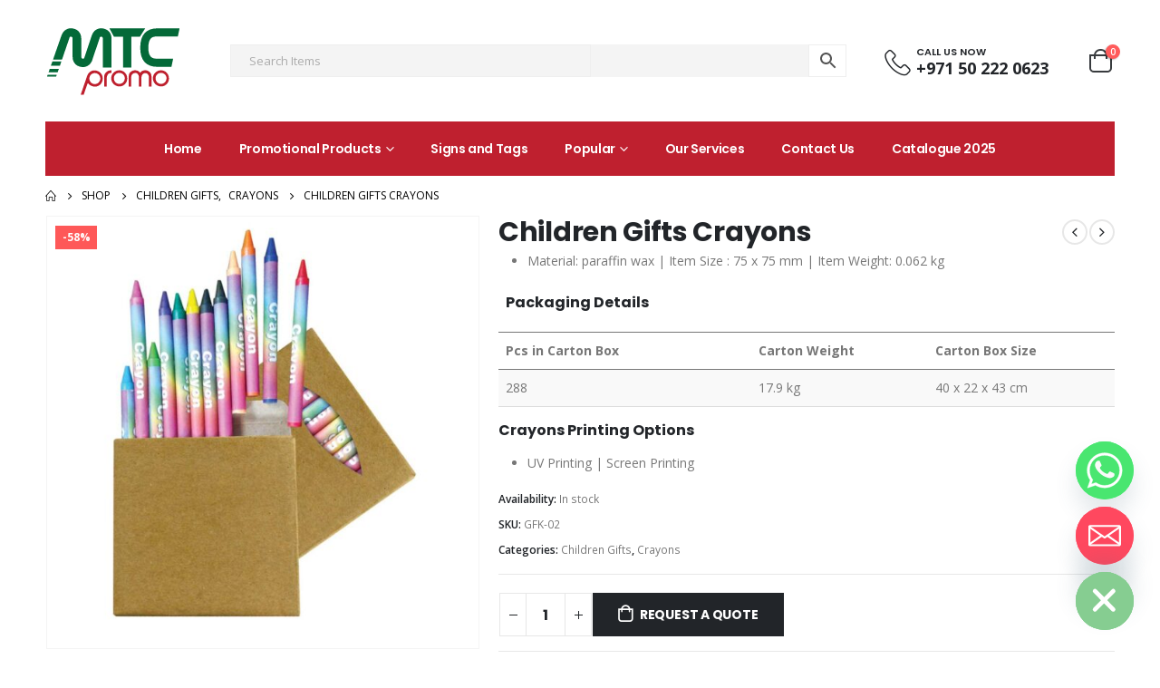

--- FILE ---
content_type: text/html; charset=UTF-8
request_url: https://mtcpromo.ae/product/children-gifts-crayons/
body_size: 40499
content:
	<!DOCTYPE html>
	<html  lang="en-US" prefix="og: http://ogp.me/ns# fb: http://ogp.me/ns/fb#">
	<head>
		<meta http-equiv="X-UA-Compatible" content="IE=edge" />
		<meta http-equiv="Content-Type" content="text/html; charset=UTF-8" />
		<meta name="viewport" content="width=device-width, initial-scale=1, minimum-scale=1" />

		<link rel="profile" href="https://gmpg.org/xfn/11" />
		<link rel="pingback" href="https://mtcpromo.ae/xmlrpc.php" />
		<title>Children Gifts Crayons &#8211; Promotional Gifts, Customised Gifts, Uniforms, Luxury Gifts, Carton Works ( Boxes ), Wooden Works (Exhibition Events), Constructions.</title>
<meta name='robots' content='max-image-preview:large' />
<link rel="alternate" type="application/rss+xml" title="Promotional Gifts, Customised Gifts, Uniforms, Luxury Gifts, Carton Works ( Boxes ), Wooden Works (Exhibition Events), Constructions. &raquo; Feed" href="https://mtcpromo.ae/feed/" />
<link rel="alternate" type="application/rss+xml" title="Promotional Gifts, Customised Gifts, Uniforms, Luxury Gifts, Carton Works ( Boxes ), Wooden Works (Exhibition Events), Constructions. &raquo; Comments Feed" href="https://mtcpromo.ae/comments/feed/" />
<link rel="alternate" title="oEmbed (JSON)" type="application/json+oembed" href="https://mtcpromo.ae/wp-json/oembed/1.0/embed?url=https%3A%2F%2Fmtcpromo.ae%2Fproduct%2Fchildren-gifts-crayons%2F" />
<link rel="alternate" title="oEmbed (XML)" type="text/xml+oembed" href="https://mtcpromo.ae/wp-json/oembed/1.0/embed?url=https%3A%2F%2Fmtcpromo.ae%2Fproduct%2Fchildren-gifts-crayons%2F&#038;format=xml" />
		<link rel="shortcut icon" href="//mtcpromo.ae/wp-content/uploads/2022/07/20-x-20-px.png" type="image/x-icon" />
				<link rel="apple-touch-icon" href="//mtcpromo.ae/wp-content/uploads/2022/07/60-x-60-px.png" />
				<link rel="apple-touch-icon" sizes="120x120" href="//mtcpromo.ae/wp-content/uploads/2022/07/120-x-120-px.png" />
				<link rel="apple-touch-icon" sizes="76x76" href="//mtcpromo.ae/wp-content/uploads/2022/07/76-x-76-px.png" />
				<link rel="apple-touch-icon" sizes="152x152" href="//mtcpromo.ae/wp-content/uploads/2022/07/152-x-152-px.png" />
			<meta name="twitter:card" content="summary_large_image">
	<meta property="twitter:title" content="Children Gifts Crayons"/>
	<meta property="og:title" content="Children Gifts Crayons"/>
	<meta property="og:type" content="website"/>
	<meta property="og:url" content="https://mtcpromo.ae/product/children-gifts-crayons/"/>
	<meta property="og:site_name" content="Promotional Gifts, Customised Gifts, Uniforms, Luxury Gifts, Carton Works ( Boxes ), Wooden Works (Exhibition Events), Constructions."/>
	<meta property="og:description" content="Crayons Children's gift crayons are excellent promotional items. These crayons come in a set of 12 different colored crayons. It’s a good natural item for promotional gifts. Thus, these children’s crayons are perfect natural gifts. These eco-friendly crayons are crafted with original paraffin wax material.&hellip;"/>

						<meta property="og:image" content="https://mtcpromo.ae/wp-content/uploads/2024/08/Crayons-GFK-02-main-t.jpg"/>
				<style id='wp-img-auto-sizes-contain-inline-css'>
img:is([sizes=auto i],[sizes^="auto," i]){contain-intrinsic-size:3000px 1500px}
/*# sourceURL=wp-img-auto-sizes-contain-inline-css */
</style>
<style id='wp-emoji-styles-inline-css'>

	img.wp-smiley, img.emoji {
		display: inline !important;
		border: none !important;
		box-shadow: none !important;
		height: 1em !important;
		width: 1em !important;
		margin: 0 0.07em !important;
		vertical-align: -0.1em !important;
		background: none !important;
		padding: 0 !important;
	}
/*# sourceURL=wp-emoji-styles-inline-css */
</style>
<link rel='stylesheet' id='wp-block-library-css' href='https://mtcpromo.ae/wp-includes/css/dist/block-library/style.min.css?ver=1038943157d380c8aeafc843352c6b16' media='all' />
<style id='wp-block-columns-inline-css'>
.wp-block-columns{box-sizing:border-box;display:flex;flex-wrap:wrap!important}@media (min-width:782px){.wp-block-columns{flex-wrap:nowrap!important}}.wp-block-columns{align-items:normal!important}.wp-block-columns.are-vertically-aligned-top{align-items:flex-start}.wp-block-columns.are-vertically-aligned-center{align-items:center}.wp-block-columns.are-vertically-aligned-bottom{align-items:flex-end}@media (max-width:781px){.wp-block-columns:not(.is-not-stacked-on-mobile)>.wp-block-column{flex-basis:100%!important}}@media (min-width:782px){.wp-block-columns:not(.is-not-stacked-on-mobile)>.wp-block-column{flex-basis:0;flex-grow:1}.wp-block-columns:not(.is-not-stacked-on-mobile)>.wp-block-column[style*=flex-basis]{flex-grow:0}}.wp-block-columns.is-not-stacked-on-mobile{flex-wrap:nowrap!important}.wp-block-columns.is-not-stacked-on-mobile>.wp-block-column{flex-basis:0;flex-grow:1}.wp-block-columns.is-not-stacked-on-mobile>.wp-block-column[style*=flex-basis]{flex-grow:0}:where(.wp-block-columns){margin-bottom:1.75em}:where(.wp-block-columns.has-background){padding:1.25em 2.375em}.wp-block-column{flex-grow:1;min-width:0;overflow-wrap:break-word;word-break:break-word}.wp-block-column.is-vertically-aligned-top{align-self:flex-start}.wp-block-column.is-vertically-aligned-center{align-self:center}.wp-block-column.is-vertically-aligned-bottom{align-self:flex-end}.wp-block-column.is-vertically-aligned-stretch{align-self:stretch}.wp-block-column.is-vertically-aligned-bottom,.wp-block-column.is-vertically-aligned-center,.wp-block-column.is-vertically-aligned-top{width:100%}
/*# sourceURL=https://mtcpromo.ae/wp-includes/blocks/columns/style.min.css */
</style>
<style id='wp-block-separator-inline-css'>
@charset "UTF-8";.wp-block-separator{border:none;border-top:2px solid}:root :where(.wp-block-separator.is-style-dots){height:auto;line-height:1;text-align:center}:root :where(.wp-block-separator.is-style-dots):before{color:currentColor;content:"···";font-family:serif;font-size:1.5em;letter-spacing:2em;padding-left:2em}.wp-block-separator.is-style-dots{background:none!important;border:none!important}
/*# sourceURL=https://mtcpromo.ae/wp-includes/blocks/separator/style.min.css */
</style>
<style id='wp-block-separator-theme-inline-css'>
.wp-block-separator.has-css-opacity{opacity:.4}.wp-block-separator{border:none;border-bottom:2px solid;margin-left:auto;margin-right:auto}.wp-block-separator.has-alpha-channel-opacity{opacity:1}.wp-block-separator:not(.is-style-wide):not(.is-style-dots){width:100px}.wp-block-separator.has-background:not(.is-style-dots){border-bottom:none;height:1px}.wp-block-separator.has-background:not(.is-style-wide):not(.is-style-dots){height:2px}
/*# sourceURL=https://mtcpromo.ae/wp-includes/blocks/separator/theme.min.css */
</style>
<link rel='stylesheet' id='wc-blocks-style-css' href='https://mtcpromo.ae/wp-content/plugins/woocommerce/assets/client/blocks/wc-blocks.css?ver=wc-9.8.6' media='all' />
<style id='global-styles-inline-css'>
:root{--wp--preset--aspect-ratio--square: 1;--wp--preset--aspect-ratio--4-3: 4/3;--wp--preset--aspect-ratio--3-4: 3/4;--wp--preset--aspect-ratio--3-2: 3/2;--wp--preset--aspect-ratio--2-3: 2/3;--wp--preset--aspect-ratio--16-9: 16/9;--wp--preset--aspect-ratio--9-16: 9/16;--wp--preset--color--black: #000000;--wp--preset--color--cyan-bluish-gray: #abb8c3;--wp--preset--color--white: #ffffff;--wp--preset--color--pale-pink: #f78da7;--wp--preset--color--vivid-red: #cf2e2e;--wp--preset--color--luminous-vivid-orange: #ff6900;--wp--preset--color--luminous-vivid-amber: #fcb900;--wp--preset--color--light-green-cyan: #7bdcb5;--wp--preset--color--vivid-green-cyan: #00d084;--wp--preset--color--pale-cyan-blue: #8ed1fc;--wp--preset--color--vivid-cyan-blue: #0693e3;--wp--preset--color--vivid-purple: #9b51e0;--wp--preset--color--primary: var(--porto-primary-color);--wp--preset--color--secondary: var(--porto-secondary-color);--wp--preset--color--tertiary: var(--porto-tertiary-color);--wp--preset--color--quaternary: var(--porto-quaternary-color);--wp--preset--color--dark: var(--porto-dark-color);--wp--preset--color--light: var(--porto-light-color);--wp--preset--color--primary-hover: var(--porto-primary-light-5);--wp--preset--gradient--vivid-cyan-blue-to-vivid-purple: linear-gradient(135deg,rgb(6,147,227) 0%,rgb(155,81,224) 100%);--wp--preset--gradient--light-green-cyan-to-vivid-green-cyan: linear-gradient(135deg,rgb(122,220,180) 0%,rgb(0,208,130) 100%);--wp--preset--gradient--luminous-vivid-amber-to-luminous-vivid-orange: linear-gradient(135deg,rgb(252,185,0) 0%,rgb(255,105,0) 100%);--wp--preset--gradient--luminous-vivid-orange-to-vivid-red: linear-gradient(135deg,rgb(255,105,0) 0%,rgb(207,46,46) 100%);--wp--preset--gradient--very-light-gray-to-cyan-bluish-gray: linear-gradient(135deg,rgb(238,238,238) 0%,rgb(169,184,195) 100%);--wp--preset--gradient--cool-to-warm-spectrum: linear-gradient(135deg,rgb(74,234,220) 0%,rgb(151,120,209) 20%,rgb(207,42,186) 40%,rgb(238,44,130) 60%,rgb(251,105,98) 80%,rgb(254,248,76) 100%);--wp--preset--gradient--blush-light-purple: linear-gradient(135deg,rgb(255,206,236) 0%,rgb(152,150,240) 100%);--wp--preset--gradient--blush-bordeaux: linear-gradient(135deg,rgb(254,205,165) 0%,rgb(254,45,45) 50%,rgb(107,0,62) 100%);--wp--preset--gradient--luminous-dusk: linear-gradient(135deg,rgb(255,203,112) 0%,rgb(199,81,192) 50%,rgb(65,88,208) 100%);--wp--preset--gradient--pale-ocean: linear-gradient(135deg,rgb(255,245,203) 0%,rgb(182,227,212) 50%,rgb(51,167,181) 100%);--wp--preset--gradient--electric-grass: linear-gradient(135deg,rgb(202,248,128) 0%,rgb(113,206,126) 100%);--wp--preset--gradient--midnight: linear-gradient(135deg,rgb(2,3,129) 0%,rgb(40,116,252) 100%);--wp--preset--font-size--small: 13px;--wp--preset--font-size--medium: 20px;--wp--preset--font-size--large: 36px;--wp--preset--font-size--x-large: 42px;--wp--preset--spacing--20: 0.44rem;--wp--preset--spacing--30: 0.67rem;--wp--preset--spacing--40: 1rem;--wp--preset--spacing--50: 1.5rem;--wp--preset--spacing--60: 2.25rem;--wp--preset--spacing--70: 3.38rem;--wp--preset--spacing--80: 5.06rem;--wp--preset--shadow--natural: 6px 6px 9px rgba(0, 0, 0, 0.2);--wp--preset--shadow--deep: 12px 12px 50px rgba(0, 0, 0, 0.4);--wp--preset--shadow--sharp: 6px 6px 0px rgba(0, 0, 0, 0.2);--wp--preset--shadow--outlined: 6px 6px 0px -3px rgb(255, 255, 255), 6px 6px rgb(0, 0, 0);--wp--preset--shadow--crisp: 6px 6px 0px rgb(0, 0, 0);}:where(.is-layout-flex){gap: 0.5em;}:where(.is-layout-grid){gap: 0.5em;}body .is-layout-flex{display: flex;}.is-layout-flex{flex-wrap: wrap;align-items: center;}.is-layout-flex > :is(*, div){margin: 0;}body .is-layout-grid{display: grid;}.is-layout-grid > :is(*, div){margin: 0;}:where(.wp-block-columns.is-layout-flex){gap: 2em;}:where(.wp-block-columns.is-layout-grid){gap: 2em;}:where(.wp-block-post-template.is-layout-flex){gap: 1.25em;}:where(.wp-block-post-template.is-layout-grid){gap: 1.25em;}.has-black-color{color: var(--wp--preset--color--black) !important;}.has-cyan-bluish-gray-color{color: var(--wp--preset--color--cyan-bluish-gray) !important;}.has-white-color{color: var(--wp--preset--color--white) !important;}.has-pale-pink-color{color: var(--wp--preset--color--pale-pink) !important;}.has-vivid-red-color{color: var(--wp--preset--color--vivid-red) !important;}.has-luminous-vivid-orange-color{color: var(--wp--preset--color--luminous-vivid-orange) !important;}.has-luminous-vivid-amber-color{color: var(--wp--preset--color--luminous-vivid-amber) !important;}.has-light-green-cyan-color{color: var(--wp--preset--color--light-green-cyan) !important;}.has-vivid-green-cyan-color{color: var(--wp--preset--color--vivid-green-cyan) !important;}.has-pale-cyan-blue-color{color: var(--wp--preset--color--pale-cyan-blue) !important;}.has-vivid-cyan-blue-color{color: var(--wp--preset--color--vivid-cyan-blue) !important;}.has-vivid-purple-color{color: var(--wp--preset--color--vivid-purple) !important;}.has-black-background-color{background-color: var(--wp--preset--color--black) !important;}.has-cyan-bluish-gray-background-color{background-color: var(--wp--preset--color--cyan-bluish-gray) !important;}.has-white-background-color{background-color: var(--wp--preset--color--white) !important;}.has-pale-pink-background-color{background-color: var(--wp--preset--color--pale-pink) !important;}.has-vivid-red-background-color{background-color: var(--wp--preset--color--vivid-red) !important;}.has-luminous-vivid-orange-background-color{background-color: var(--wp--preset--color--luminous-vivid-orange) !important;}.has-luminous-vivid-amber-background-color{background-color: var(--wp--preset--color--luminous-vivid-amber) !important;}.has-light-green-cyan-background-color{background-color: var(--wp--preset--color--light-green-cyan) !important;}.has-vivid-green-cyan-background-color{background-color: var(--wp--preset--color--vivid-green-cyan) !important;}.has-pale-cyan-blue-background-color{background-color: var(--wp--preset--color--pale-cyan-blue) !important;}.has-vivid-cyan-blue-background-color{background-color: var(--wp--preset--color--vivid-cyan-blue) !important;}.has-vivid-purple-background-color{background-color: var(--wp--preset--color--vivid-purple) !important;}.has-black-border-color{border-color: var(--wp--preset--color--black) !important;}.has-cyan-bluish-gray-border-color{border-color: var(--wp--preset--color--cyan-bluish-gray) !important;}.has-white-border-color{border-color: var(--wp--preset--color--white) !important;}.has-pale-pink-border-color{border-color: var(--wp--preset--color--pale-pink) !important;}.has-vivid-red-border-color{border-color: var(--wp--preset--color--vivid-red) !important;}.has-luminous-vivid-orange-border-color{border-color: var(--wp--preset--color--luminous-vivid-orange) !important;}.has-luminous-vivid-amber-border-color{border-color: var(--wp--preset--color--luminous-vivid-amber) !important;}.has-light-green-cyan-border-color{border-color: var(--wp--preset--color--light-green-cyan) !important;}.has-vivid-green-cyan-border-color{border-color: var(--wp--preset--color--vivid-green-cyan) !important;}.has-pale-cyan-blue-border-color{border-color: var(--wp--preset--color--pale-cyan-blue) !important;}.has-vivid-cyan-blue-border-color{border-color: var(--wp--preset--color--vivid-cyan-blue) !important;}.has-vivid-purple-border-color{border-color: var(--wp--preset--color--vivid-purple) !important;}.has-vivid-cyan-blue-to-vivid-purple-gradient-background{background: var(--wp--preset--gradient--vivid-cyan-blue-to-vivid-purple) !important;}.has-light-green-cyan-to-vivid-green-cyan-gradient-background{background: var(--wp--preset--gradient--light-green-cyan-to-vivid-green-cyan) !important;}.has-luminous-vivid-amber-to-luminous-vivid-orange-gradient-background{background: var(--wp--preset--gradient--luminous-vivid-amber-to-luminous-vivid-orange) !important;}.has-luminous-vivid-orange-to-vivid-red-gradient-background{background: var(--wp--preset--gradient--luminous-vivid-orange-to-vivid-red) !important;}.has-very-light-gray-to-cyan-bluish-gray-gradient-background{background: var(--wp--preset--gradient--very-light-gray-to-cyan-bluish-gray) !important;}.has-cool-to-warm-spectrum-gradient-background{background: var(--wp--preset--gradient--cool-to-warm-spectrum) !important;}.has-blush-light-purple-gradient-background{background: var(--wp--preset--gradient--blush-light-purple) !important;}.has-blush-bordeaux-gradient-background{background: var(--wp--preset--gradient--blush-bordeaux) !important;}.has-luminous-dusk-gradient-background{background: var(--wp--preset--gradient--luminous-dusk) !important;}.has-pale-ocean-gradient-background{background: var(--wp--preset--gradient--pale-ocean) !important;}.has-electric-grass-gradient-background{background: var(--wp--preset--gradient--electric-grass) !important;}.has-midnight-gradient-background{background: var(--wp--preset--gradient--midnight) !important;}.has-small-font-size{font-size: var(--wp--preset--font-size--small) !important;}.has-medium-font-size{font-size: var(--wp--preset--font-size--medium) !important;}.has-large-font-size{font-size: var(--wp--preset--font-size--large) !important;}.has-x-large-font-size{font-size: var(--wp--preset--font-size--x-large) !important;}
:where(.wp-block-columns.is-layout-flex){gap: 2em;}:where(.wp-block-columns.is-layout-grid){gap: 2em;}
/*# sourceURL=global-styles-inline-css */
</style>
<style id='core-block-supports-inline-css'>
.wp-container-core-columns-is-layout-9d6595d7{flex-wrap:nowrap;}
/*# sourceURL=core-block-supports-inline-css */
</style>

<style id='classic-theme-styles-inline-css'>
/*! This file is auto-generated */
.wp-block-button__link{color:#fff;background-color:#32373c;border-radius:9999px;box-shadow:none;text-decoration:none;padding:calc(.667em + 2px) calc(1.333em + 2px);font-size:1.125em}.wp-block-file__button{background:#32373c;color:#fff;text-decoration:none}
/*# sourceURL=/wp-includes/css/classic-themes.min.css */
</style>
<link rel='stylesheet' id='chaty-front-css-css' href='https://mtcpromo.ae/wp-content/plugins/chaty/css/chaty-front.min.css?ver=3.3.81661853243' media='all' />
<link rel='stylesheet' id='contact-form-7-css' href='https://mtcpromo.ae/wp-content/plugins/contact-form-7/includes/css/styles.css?ver=6.0.6' media='all' />
<style id='contact-form-7-inline-css'>
.wpcf7 .wpcf7-recaptcha iframe {margin-bottom: 0;}.wpcf7 .wpcf7-recaptcha[data-align="center"] > div {margin: 0 auto;}.wpcf7 .wpcf7-recaptcha[data-align="right"] > div {margin: 0 0 0 auto;}
/*# sourceURL=contact-form-7-inline-css */
</style>
<link rel='stylesheet' id='photoswipe-css' href='https://mtcpromo.ae/wp-content/plugins/woocommerce/assets/css/photoswipe/photoswipe.min.css?ver=9.8.6' media='all' />
<link rel='stylesheet' id='photoswipe-default-skin-css' href='https://mtcpromo.ae/wp-content/plugins/woocommerce/assets/css/photoswipe/default-skin/default-skin.min.css?ver=9.8.6' media='all' />
<style id='woocommerce-inline-inline-css'>
.woocommerce form .form-row .required { visibility: visible; }
/*# sourceURL=woocommerce-inline-inline-css */
</style>
<link rel='stylesheet' id='aws-style-css' href='https://mtcpromo.ae/wp-content/plugins/advanced-woo-search/assets/css/common.min.css?ver=3.31' media='all' />
<link rel='stylesheet' id='grw-public-main-css-css' href='https://mtcpromo.ae/wp-content/plugins/widget-google-reviews/assets/css/public-main.css?ver=5.7.1' media='all' />
<link rel='stylesheet' id='woo-variation-swatches-css' href='https://mtcpromo.ae/wp-content/plugins/woo-variation-swatches/assets/css/frontend.min.css?ver=1745047352' media='all' />
<style id='woo-variation-swatches-inline-css'>
:root {
--wvs-tick:url("data:image/svg+xml;utf8,%3Csvg filter='drop-shadow(0px 0px 2px rgb(0 0 0 / .8))' xmlns='http://www.w3.org/2000/svg'  viewBox='0 0 30 30'%3E%3Cpath fill='none' stroke='%23ffffff' stroke-linecap='round' stroke-linejoin='round' stroke-width='4' d='M4 16L11 23 27 7'/%3E%3C/svg%3E");

--wvs-cross:url("data:image/svg+xml;utf8,%3Csvg filter='drop-shadow(0px 0px 5px rgb(255 255 255 / .6))' xmlns='http://www.w3.org/2000/svg' width='72px' height='72px' viewBox='0 0 24 24'%3E%3Cpath fill='none' stroke='%23ff0000' stroke-linecap='round' stroke-width='0.6' d='M5 5L19 19M19 5L5 19'/%3E%3C/svg%3E");
--wvs-single-product-item-width:45px;
--wvs-single-product-item-height:45px;
--wvs-single-product-item-font-size:16px}
/*# sourceURL=woo-variation-swatches-inline-css */
</style>
<link rel='stylesheet' id='brands-styles-css' href='https://mtcpromo.ae/wp-content/plugins/woocommerce/assets/css/brands.css?ver=9.8.6' media='all' />
<link rel='stylesheet' id='porto-sp-attr-table-css' href='https://mtcpromo.ae/wp-content/plugins/porto-functionality/shortcodes//assets/cp-attribute-table/attribute-table.css?ver=3.3.2' media='all' />
<link rel='stylesheet' id='porto-compare-product-css' href='https://mtcpromo.ae/wp-content/plugins/porto-functionality/lib/compare-product/compare-product.css?ver=3.3.2' media='all' />
<link rel='stylesheet' id='porto-fs-progress-bar-css' href='https://mtcpromo.ae/wp-content/themes/porto/inc/lib/woocommerce-shipping-progress-bar/shipping-progress-bar.css?ver=7.3.0' media='all' />
<link rel='stylesheet' id='ekit-widget-styles-css' href='https://mtcpromo.ae/wp-content/plugins/elementskit-lite/widgets/init/assets/css/widget-styles.css?ver=3.5.6' media='all' />
<link rel='stylesheet' id='ekit-responsive-css' href='https://mtcpromo.ae/wp-content/plugins/elementskit-lite/widgets/init/assets/css/responsive.css?ver=3.5.6' media='all' />
<link rel='stylesheet' id='porto-css-vars-css' href='https://mtcpromo.ae/wp-content/uploads/porto_styles/theme_css_vars.css?ver=7.3.0' media='all' />
<link rel='stylesheet' id='bootstrap-css' href='https://mtcpromo.ae/wp-content/uploads/porto_styles/bootstrap.css?ver=7.3.0' media='all' />
<link rel='stylesheet' id='porto-plugins-css' href='https://mtcpromo.ae/wp-content/themes/porto/css/plugins.css?ver=7.3.0' media='all' />
<link rel='stylesheet' id='porto-theme-css' href='https://mtcpromo.ae/wp-content/themes/porto/css/theme.css?ver=7.3.0' media='all' />
<link rel='stylesheet' id='porto-shortcodes-css' href='https://mtcpromo.ae/wp-content/uploads/porto_styles/shortcodes.css?ver=7.3.0' media='all' />
<link rel='stylesheet' id='porto-theme-shop-css' href='https://mtcpromo.ae/wp-content/themes/porto/css/theme_shop.css?ver=7.3.0' media='all' />
<link rel='stylesheet' id='porto-theme-elementor-css' href='https://mtcpromo.ae/wp-content/themes/porto/css/theme_elementor.css?ver=7.3.0' media='all' />
<link rel='stylesheet' id='porto-dynamic-style-css' href='https://mtcpromo.ae/wp-content/uploads/porto_styles/dynamic_style.css?ver=7.3.0' media='all' />
<link rel='stylesheet' id='porto-type-builder-css' href='https://mtcpromo.ae/wp-content/plugins/porto-functionality/builders/assets/type-builder.css?ver=3.3.2' media='all' />
<link rel='stylesheet' id='porto-style-css' href='https://mtcpromo.ae/wp-content/themes/porto/style.css?ver=7.3.0' media='all' />
<style id='porto-style-inline-css'>
.side-header-narrow-bar-logo{max-width:120px}@media (min-width:992px){}.page-top ul.breadcrumb > li.home{display:inline-block}.page-top ul.breadcrumb > li.home a{position:relative;width:1em;text-indent:-9999px}.page-top ul.breadcrumb > li.home a:after{content:"\e883";font-family:'porto';float:left;text-indent:0}.product-images .img-thumbnail .inner,.product-images .img-thumbnail .inner img{-webkit-transform:none;transform:none}.sticky-product{position:fixed;top:0;left:0;width:100%;z-index:100;background-color:#fff;box-shadow:0 3px 5px rgba(0,0,0,0.08);padding:15px 0}.sticky-product.pos-bottom{top:auto;bottom:var(--porto-icon-menus-mobile,0);box-shadow:0 -3px 5px rgba(0,0,0,0.08)}.sticky-product .container{display:-ms-flexbox;display:flex;-ms-flex-align:center;align-items:center;-ms-flex-wrap:wrap;flex-wrap:wrap}.sticky-product .sticky-image{max-width:60px;margin-right:15px}.sticky-product .add-to-cart{-ms-flex:1;flex:1;text-align:right;margin-top:5px}.sticky-product .product-name{font-size:16px;font-weight:600;line-height:inherit;margin-bottom:0}.sticky-product .sticky-detail{line-height:1.5;display:-ms-flexbox;display:flex}.sticky-product .star-rating{margin:5px 15px;font-size:1em}.sticky-product .availability{padding-top:2px}.sticky-product .sticky-detail .price{font-family:Poppins,Poppins,sans-serif;font-weight:400;margin-bottom:0;font-size:1.3em;line-height:1.5}.sticky-product.pos-top:not(.hide){top:0;opacity:1;visibility:visible;transform:translate3d( 0,0,0 )}.sticky-product.pos-top.scroll-down{opacity:0 !important;visibility:hidden;transform:translate3d( 0,-100%,0 )}.sticky-product.sticky-ready{transition:left .3s,visibility 0.3s,opacity 0.3s,transform 0.3s,top 0.3s ease}.sticky-product .quantity.extra-type{display:none}@media (min-width:992px){body.single-product .sticky-product .container{padding-left:calc(var(--porto-grid-gutter-width) / 2);padding-right:calc(var(--porto-grid-gutter-width) / 2)}}.sticky-product .container{padding-left:var(--porto-fluid-spacing);padding-right:var(--porto-fluid-spacing)}@media (max-width:768px){.sticky-product .sticky-image,.sticky-product .sticky-detail,.sticky-product{display:none}.sticky-product.show-mobile{display:block;padding-top:10px;padding-bottom:10px}.sticky-product.show-mobile .add-to-cart{margin-top:0}.sticky-product.show-mobile .single_add_to_cart_button{margin:0;width:100%}}body.woocommerce .main-content,body.woocommerce .left-sidebar,body.woocommerce .right-sidebar{padding-top:0}.page-top{padding:10px 0}.custom-font4 .elementor-heading-title{font-family:'Segoe Script','Savoye LET'}.header-top .porto-view-switcher > li.menu-item > a,#header .header-top .welcome-msg{text-transform:uppercase}#header .header-contact{display:-ms-inline-flexbox;display:inline-flex;-ms-flex-align:center;align-items:center;margin:0;padding:0;border-right:none}#header .porto-sicon-box .porto-icon{margin-right:3px}#header .wishlist i,#header .my-account i{font-size:27px;display:block}#header .header-top .top-links + .gap,#header .header-top .welcome-msg + .gap{visibility:visible;height:20px;line-height:1;vertical-align:middle;color:transparent;width:1px;background:#e7e7e7;display:inline-block}@media (min-width:992px){#header .header-main .header-left{min-width:16%}#header .header-main .header-center,#header .searchform .text{flex:1}#header .header-main .searchform-popup,#header .header-main .searchform,#header .header-main .searchform-cats input{width:100%;box-shadow:none}#header .main-menu{display:-ms-flexbox;display:flex;-ms-flex-pack:center;justify-content:center}}@media (max-width:991px){#header .header-top .welcome-msg + .gap{display:none}}@media (max-width:575px){#header .header-right .searchform{right:-120px}#header .header-top .welcome-msg,#header .header-top .top-links + .gap{display:none}}#mini-cart{font-size:32px !important}#mini-cart .minicart-icon{width:25px;height:20px;border:2px solid #222529;border-radius:0 0 5px 5px;position:relative;opacity:.9;margin:6px 3px 0}#mini-cart .minicart-icon:before{content:'';position:absolute;border:2px solid;border-color:inherit;border-bottom:none;border-radius:10px 10px 0 0;left:50%;top:-8px;margin-left:-7.5px;width:15px;height:11px}#header.sticky-header .mobile-toggle,.sticky-header .header-contact > a{color:#fff !important}.sticky-header #mini-cart .minicart-icon{border-color:#fff}.btn{font-family:Poppins;font-weight:700;letter-spacing:.01em}.porto-ibanner-layer .btn-modern.btn-lg{padding:1.05em 3em;font-size:.9375em}.text-sale .elementor-heading-title{white-space:nowrap;line-height:.95 !important}.text-sale small{display:inline-block !important;font-size:27% !important;word-break:break-all;width:1em;text-align:center;font-weight:inherit;white-space:normal}.section-width-sidebar .widget .widget-title{font-size:14px;color:#fff;background:#e9846b;padding:14px 0 14px 20px;line-height:22px;text-transform:none;margin-bottom:0}.section-width-sidebar .widget .widget-title:before{content:'\f0c9';font-family:'Font Awesome 5 Free';margin-right:10px;font-weight:900;position:relative;top:-1px}.section-width-sidebar .widget_product_categories .toggle{display:none}.section-width-sidebar .widget_product_categories>ul{border:1px solid #e7e7e7;border-top:none;padding:0}.section-width-sidebar .widget_product_categories>ul li{padding:14px 0;margin:0 20px;border-top:1px solid #e7e7e7}.section-width-sidebar .widget_product_categories>ul li:first-child{border-top:none}.section-width-sidebar .widget_product_categories>ul li a{font-size:14px;font-weight:600;padding:0;text-decoration:none !important}.section-width-sidebar .widget_product_categories>ul li a:not(:hover){color:#222529}.section-width-sidebar .top-icon .porto-sicon-header{margin-bottom:.1rem}.newsletter-form .widget_wysija .wysija-input{height:3.25rem;font-size:.875rem;box-shadow:none;padding-left:1.25rem;border:none}.newsletter-form .widget_wysija .wysija-submit{padding:0 2.5rem;height:3.25rem;font-size:.875rem}.newsletter-form .widget_wysija .wysija-paragraph{margin-bottom:0}.product-layout-extended .product-summary-wrap .summary-before{margin-bottom:2em}.product-layout-wide_grid .product-summary-wrap{margin-top:0}.product-image .labels .onhot,.product-image .labels .onsale{border-radius:20px;font-size:11px;font-weight:600;padding:5px 10px}.widget .product_list_widget li{padding:10px 0}.widget.twitter-tweets ul li{padding-top:30px}#footer .footer-main > .container{padding-bottom:10px}#footer .widget{margin-top:0}#footer .widget_media_image{margin-bottom:20px}#footer .contact-info{margin-bottom:10px}#footer .widgettitle,#footer .widget-title,#footer h4{font-size:15px;text-transform:uppercase;font-weight:700}#footer ul.product_list_widget a,#footer ul.product_list_widget li .product-details .amount{color:#fff}#footer .star-rating span:before{color:inherit}#footer .star-rating:before{color:#6a6a6d}#footer .contact-info i{display:none}#footer .contact-details{display:flex;flex-wrap:wrap}#footer .contact-details li{flex:0 0 50%;max-width:50%;padding-right:1em}#footer .contact-details strong{display:block;line-height:1;text-transform:uppercase}#footer .share-links a{box-shadow:none;width:40px;height:40px;border:1px solid #36393d}#footer .footer-main > .container:after{content:'';display:block;position:absolute;left:10px;right:10px;bottom:0;border-bottom:1px solid #36393d}#footer .footer-main .col-lg-12:before{content:'';display:block;position:static;margin:10px 0 40px;border-top:1px solid #36393d}#footer .footer-bottom{font-size:.75rem}
/*# sourceURL=porto-style-inline-css */
</style>
<link rel='stylesheet' id='porto-360-gallery-css' href='https://mtcpromo.ae/wp-content/themes/porto/inc/lib/threesixty/threesixty.css?ver=7.3.0' media='all' />
<link rel='stylesheet' id='gpls_woo_rfq_css-css' href='https://mtcpromo.ae/wp-content/plugins/woo-rfq-for-woocommerce/gpls_assets/css/gpls_woo_rfq.css?ver=17134' media='all' />
<style id='gpls_woo_rfq_css-inline-css'>
.bundle_price { visibility: collapse !important; }
.site-header .widget_shopping_cart p.total,.cart-subtotal,.tax-rate,.tax-total,.order-total,.product-price,.product-subtotal { visibility: collapse }
/*# sourceURL=gpls_woo_rfq_css-inline-css */
</style>
<link rel='stylesheet' id='styles-child-css' href='https://mtcpromo.ae/wp-content/themes/porto-child/style.css?ver=1038943157d380c8aeafc843352c6b16' media='all' />
<link rel='stylesheet' id='url_gpls_wh_css-css' href='https://mtcpromo.ae/wp-content/plugins/woo-rfq-for-woocommerce/gpls_assets/css/gpls_wh_visitor.css?ver=50776' media='all' />
<script src="https://mtcpromo.ae/wp-includes/js/jquery/jquery.min.js?ver=3.7.1" id="jquery-core-js"></script>
<script src="https://mtcpromo.ae/wp-includes/js/jquery/jquery-migrate.min.js?ver=3.4.1" id="jquery-migrate-js"></script>
<script src="https://mtcpromo.ae/wp-content/plugins/woocommerce/assets/js/jquery-blockui/jquery.blockUI.min.js?ver=2.7.0-wc.9.8.6" id="jquery-blockui-js" data-wp-strategy="defer"></script>
<script id="wc-add-to-cart-js-extra">
var wc_add_to_cart_params = {"ajax_url":"/wp-admin/admin-ajax.php","wc_ajax_url":"/?wc-ajax=%%endpoint%%","i18n_view_cart":"View cart","cart_url":"https://mtcpromo.ae/cart/","is_cart":"","cart_redirect_after_add":"yes"};
//# sourceURL=wc-add-to-cart-js-extra
</script>
<script src="https://mtcpromo.ae/wp-content/plugins/woocommerce/assets/js/frontend/add-to-cart.min.js?ver=9.8.6" id="wc-add-to-cart-js" defer data-wp-strategy="defer"></script>
<script src="https://mtcpromo.ae/wp-content/plugins/woocommerce/assets/js/photoswipe/photoswipe.min.js?ver=4.1.1-wc.9.8.6" id="photoswipe-js" defer data-wp-strategy="defer"></script>
<script src="https://mtcpromo.ae/wp-content/plugins/woocommerce/assets/js/photoswipe/photoswipe-ui-default.min.js?ver=4.1.1-wc.9.8.6" id="photoswipe-ui-default-js" defer data-wp-strategy="defer"></script>
<script id="wc-single-product-js-extra">
var wc_single_product_params = {"i18n_required_rating_text":"Please select a rating","i18n_rating_options":["1 of 5 stars","2 of 5 stars","3 of 5 stars","4 of 5 stars","5 of 5 stars"],"i18n_product_gallery_trigger_text":"View full-screen image gallery","review_rating_required":"no","flexslider":{"rtl":false,"animation":"slide","smoothHeight":true,"directionNav":false,"controlNav":"thumbnails","slideshow":false,"animationSpeed":500,"animationLoop":false,"allowOneSlide":false},"zoom_enabled":"","zoom_options":[],"photoswipe_enabled":"1","photoswipe_options":{"shareEl":false,"closeOnScroll":false,"history":false,"hideAnimationDuration":0,"showAnimationDuration":0},"flexslider_enabled":""};
//# sourceURL=wc-single-product-js-extra
</script>
<script src="https://mtcpromo.ae/wp-content/plugins/woocommerce/assets/js/frontend/single-product.min.js?ver=9.8.6" id="wc-single-product-js" defer data-wp-strategy="defer"></script>
<script src="https://mtcpromo.ae/wp-content/plugins/woocommerce/assets/js/js-cookie/js.cookie.min.js?ver=2.1.4-wc.9.8.6" id="js-cookie-js" defer data-wp-strategy="defer"></script>
<script id="woocommerce-js-extra">
var woocommerce_params = {"ajax_url":"/wp-admin/admin-ajax.php","wc_ajax_url":"/?wc-ajax=%%endpoint%%","i18n_password_show":"Show password","i18n_password_hide":"Hide password"};
//# sourceURL=woocommerce-js-extra
</script>
<script src="https://mtcpromo.ae/wp-content/plugins/woocommerce/assets/js/frontend/woocommerce.min.js?ver=9.8.6" id="woocommerce-js" defer data-wp-strategy="defer"></script>
<script defer="defer" src="https://mtcpromo.ae/wp-content/plugins/widget-google-reviews/assets/js/public-main.js?ver=5.7.1" id="grw-public-main-js-js"></script>
<script id="wc-cart-fragments-js-extra">
var wc_cart_fragments_params = {"ajax_url":"/wp-admin/admin-ajax.php","wc_ajax_url":"/?wc-ajax=%%endpoint%%","cart_hash_key":"wc_cart_hash_bf04b8516e995e2aef60fa06cbbc33d5","fragment_name":"wc_fragments_bf04b8516e995e2aef60fa06cbbc33d5","request_timeout":"15000"};
//# sourceURL=wc-cart-fragments-js-extra
</script>
<script src="https://mtcpromo.ae/wp-content/plugins/woocommerce/assets/js/frontend/cart-fragments.min.js?ver=9.8.6" id="wc-cart-fragments-js" defer data-wp-strategy="defer"></script>
<link rel="https://api.w.org/" href="https://mtcpromo.ae/wp-json/" /><link rel="alternate" title="JSON" type="application/json" href="https://mtcpromo.ae/wp-json/wp/v2/product/32452" /><link rel="EditURI" type="application/rsd+xml" title="RSD" href="https://mtcpromo.ae/xmlrpc.php?rsd" />

<link rel="canonical" href="https://mtcpromo.ae/product/children-gifts-crayons/" />
<link rel='shortlink' href='https://mtcpromo.ae/?p=32452' />
		<script type="text/javascript" id="webfont-queue">
		WebFontConfig = {
			google: { families: [ 'Open+Sans:400,500,600,700','Poppins:400,500,600,700,800' ] }
		};
		(function(d) {
			var wf = d.createElement('script'), s = d.scripts[d.scripts.length - 1];
			wf.src = 'https://mtcpromo.ae/wp-content/themes/porto/js/libs/webfont.js';
			wf.async = true;
			s.parentNode.insertBefore(wf, s);
		})(document);</script>
			<noscript><style>.woocommerce-product-gallery{ opacity: 1 !important; }</style></noscript>
	<meta name="generator" content="Elementor 3.28.3; features: additional_custom_breakpoints, e_local_google_fonts; settings: css_print_method-external, google_font-enabled, font_display-auto">

            <style>
                #header .aws-container.searchform {
                    border: 0 !important;
                    border-radius: 0 !important;
                }
                #header .aws-container .aws-search-field {
                    border: 1px solid #eeeeee !important;
                    height: 100%;
                }
                #header .aws-container .aws-search-form {
                    height: 36px;
                }
                #header .aws-container .aws-search-form .aws-form-btn {
                    background: #fff;
                    border-color: #eeeeee;
                }
            </style>

        			<style>
				.e-con.e-parent:nth-of-type(n+4):not(.e-lazyloaded):not(.e-no-lazyload),
				.e-con.e-parent:nth-of-type(n+4):not(.e-lazyloaded):not(.e-no-lazyload) * {
					background-image: none !important;
				}
				@media screen and (max-height: 1024px) {
					.e-con.e-parent:nth-of-type(n+3):not(.e-lazyloaded):not(.e-no-lazyload),
					.e-con.e-parent:nth-of-type(n+3):not(.e-lazyloaded):not(.e-no-lazyload) * {
						background-image: none !important;
					}
				}
				@media screen and (max-height: 640px) {
					.e-con.e-parent:nth-of-type(n+2):not(.e-lazyloaded):not(.e-no-lazyload),
					.e-con.e-parent:nth-of-type(n+2):not(.e-lazyloaded):not(.e-no-lazyload) * {
						background-image: none !important;
					}
				}
			</style>
					<style id="wp-custom-css">
			.tnp-subscription input[type=text], .tnp-subscription input[type=email], .tnp-subscription select {

    background-color: #fff;
    color: #444;

}		</style>
			</head>
	<body class="wp-singular product-template-default single single-product postid-32452 wp-embed-responsive wp-theme-porto wp-child-theme-porto-child theme-porto woocommerce woocommerce-page woocommerce-no-js woo-variation-swatches wvs-behavior-blur wvs-theme-porto-child wvs-tooltip full blog-1 elementor-default elementor-kit-1924">
	
	<div class="page-wrapper"><!-- page wrapper -->
		
											<!-- header wrapper -->
				<div class="header-wrapper">
										<header id="header" class="header-separate header-1 sticky-menu-header">
	
	<div class="header-main">
		<div class="container header-row">
			<div class="header-left">
				<a class="mobile-toggle" href="#" aria-label="Mobile Menu"><i class="fas fa-bars"></i></a>
	<div class="logo">
	<a href="https://mtcpromo.ae/" title="Promotional Gifts, Customised Gifts, Uniforms, Luxury Gifts, Carton Works ( Boxes ), Wooden Works (Exhibition Events), Constructions. - Largest Promotional Corporate Gift Items"  rel="home">
		<img class="img-responsive sticky-logo sticky-retina-logo" src="//mtcpromo.ae/wp-content/uploads/2022/07/Sticky-header.png" alt="Promotional Gifts, Customised Gifts, Uniforms, Luxury Gifts, Carton Works ( Boxes ), Wooden Works (Exhibition Events), Constructions." /><img fetchpriority="high" class="img-responsive standard-logo retina-logo" width="1000" height="531" src="//mtcpromo.ae/wp-content/uploads/2022/07/MTC-promo.svg" alt="Promotional Gifts, Customised Gifts, Uniforms, Luxury Gifts, Carton Works ( Boxes ), Wooden Works (Exhibition Events), Constructions." />	</a>
	</div>
				</div>
			<div class="header-center">
				<div class="searchform-popup advanced-search-layout search-rounded"><a  class="search-toggle" aria-label="Search Toggle" href="#"><i class="porto-icon-magnifier"></i><span class="search-text">Search</span></a>	<div class="aws-container searchform" data-url="/?wc-ajax=aws_action" data-siteurl="https://mtcpromo.ae" data-lang="" data-show-loader="true" data-show-more="true" data-show-page="true" data-ajax-search="true" data-show-clear="true" data-mobile-screen="true" data-use-analytics="false" data-min-chars="1" data-buttons-order="2" data-timeout="300" data-is-mobile="false" data-page-id="32452" data-tax="" ><form class="aws-search-form" action="https://mtcpromo.ae/" method="get" role="search" ><div class="aws-wrapper"><label class="aws-search-label" for="696ad0927be2f">Search Items</label><input type="search" name="s" id="696ad0927be2f" value="" class="aws-search-field" placeholder="Search Items" autocomplete="off" /><input type="hidden" name="post_type" value="product"><input type="hidden" name="type_aws" value="true"><div class="aws-search-clear"><span>×</span></div><div class="aws-loader"></div></div><div class="aws-search-btn aws-form-btn"><span class="aws-search-btn_icon"><svg focusable="false" xmlns="http://www.w3.org/2000/svg" viewBox="0 0 24 24" width="24px"><path d="M15.5 14h-.79l-.28-.27C15.41 12.59 16 11.11 16 9.5 16 5.91 13.09 3 9.5 3S3 5.91 3 9.5 5.91 16 9.5 16c1.61 0 3.09-.59 4.23-1.57l.27.28v.79l5 4.99L20.49 19l-4.99-5zm-6 0C7.01 14 5 11.99 5 9.5S7.01 5 9.5 5 14 7.01 14 9.5 11.99 14 9.5 14z"></path></svg></span></div></form></div>
	</div>			</div>
			<div class="header-right">
				<div class="header-minicart">
					<div class="header-contact"><a href="tel:+971 502220623"><div class="porto-sicon-box text-start mx-4 mb-0 d-none d-lg-flex d-sticky-header-none style_1 default-icon"><div class="porto-sicon-default"><div class="porto-just-icon-wrapper porto-icon none" style="color:#222529;font-size:29px;"><i class="porto-icon-phone-2"></i></div></div><div class="porto-sicon-header"><h3 class="porto-sicon-title" style="font-weight:600;font-size:11px;line-height:1.2;">CALL US NOW</h3><p style="font-weight:700;font-size:18px;line-height:.9;color:#222529;">+971 50 222 0623</p></div> <!-- header --></div><!-- porto-sicon-box --></a></div>		<div id="mini-cart" class="mini-cart simple">
			<div class="cart-head">
			<span class="cart-icon"><i class="minicart-icon minicart-icon-default"></i><span class="cart-items">0</span></span><span class="cart-items-text">0 items</span>			</div>
			<div class="cart-popup widget_shopping_cart">
				<div class="widget_shopping_cart_content">
									<div class="cart-loading"></div>
								</div>
			</div>
				</div>
						</div>

				
			</div>
		</div>
			</div>

			<div class="main-menu-wrap">
			<div id="main-menu" class="container  hide-sticky-content">
									<div class="menu-left">
						
	<div class="logo">
	<a href="https://mtcpromo.ae/" title="Promotional Gifts, Customised Gifts, Uniforms, Luxury Gifts, Carton Works ( Boxes ), Wooden Works (Exhibition Events), Constructions. - Largest Promotional Corporate Gift Items" >
		<img class="img-responsive standard-logo retina-logo" src="//mtcpromo.ae/wp-content/uploads/2022/07/Sticky-header.png" alt="Promotional Gifts, Customised Gifts, Uniforms, Luxury Gifts, Carton Works ( Boxes ), Wooden Works (Exhibition Events), Constructions." />	</a>
	</div>
						</div>
								<div class="menu-center">
					<ul id="menu-reseller-main-menu" class="main-menu mega-menu show-arrow"><li id="nav-menu-item-35950" class="menu-item menu-item-type-custom menu-item-object-custom menu-item-home narrow"><a href="https://mtcpromo.ae/">Home</a></li>
<li id="nav-menu-item-35939" class="menu-item menu-item-type-custom menu-item-object-custom menu-item-has-children has-sub narrow"><a href="https://mtcpromo.ae/shop/">Promotional Products</a>
<div class="popup"><div class="inner" style=""><ul class="sub-menu porto-narrow-sub-menu">
	<li id="nav-menu-item-35764" class="menu-item menu-item-type-taxonomy menu-item-object-product_cat menu-item-has-children sub" data-cols="1"><a href="https://mtcpromo.ae/product-category/promotional-products/technology-gifts/">Technology Gifts</a>
	<ul class="sub-menu">
		<li id="nav-menu-item-36002" class="menu-item menu-item-type-taxonomy menu-item-object-product_cat menu-item-has-children"><a href="https://mtcpromo.ae/product-category/promotional-products/technology-gifts/powerbank-and-chargers/">Powerbank and Chargers</a>
		<ul class="sub-menu">
			<li id="nav-menu-item-35787" class="menu-item menu-item-type-taxonomy menu-item-object-product_cat"><a href="https://mtcpromo.ae/product-category/promotional-products/technology-gifts/powerbank-and-chargers/wireless-powerbank/">Wireless Powerbank</a></li>
			<li id="nav-menu-item-35785" class="menu-item menu-item-type-taxonomy menu-item-object-product_cat"><a href="https://mtcpromo.ae/product-category/promotional-products/technology-gifts/powerbank-and-chargers/basic-powerbank/">Basic Powerbank</a></li>
			<li id="nav-menu-item-35786" class="menu-item menu-item-type-taxonomy menu-item-object-product_cat"><a href="https://mtcpromo.ae/product-category/promotional-products/technology-gifts/powerbank-and-chargers/digital-screen-powerbank/">Digital Powerbank</a></li>
			<li id="nav-menu-item-35802" class="menu-item menu-item-type-taxonomy menu-item-object-product_cat"><a href="https://mtcpromo.ae/product-category/promotional-products/stationeries/portfolio-and-folders/powerbank-portfolios/">Powerbank Folders</a></li>
			<li id="nav-menu-item-35801" class="menu-item menu-item-type-taxonomy menu-item-object-product_cat"><a href="https://mtcpromo.ae/product-category/promotional-products/technology-gifts/powerbank-and-chargers/charging-pad/">Charging Pad</a></li>
		</ul>
</li>
		<li id="nav-menu-item-35766" class="side-menu-sub-title mt-0 menu-item menu-item-type-taxonomy menu-item-object-product_cat menu-item-has-children"><a href="https://mtcpromo.ae/product-category/promotional-products/technology-gifts/usb-flash-drive/">USB Flash Drive</a>
		<ul class="sub-menu">
			<li id="nav-menu-item-35791" class="menu-item menu-item-type-taxonomy menu-item-object-product_cat"><a href="https://mtcpromo.ae/product-category/promotional-products/technology-gifts/usb-flash-drive/basic-promotional-usb/">Basic Promotional USB</a></li>
			<li id="nav-menu-item-35803" class="menu-item menu-item-type-taxonomy menu-item-object-product_cat"><a href="https://mtcpromo.ae/product-category/promotional-products/technology-gifts/usb-flash-drive/light-up-logo-usb/">Light-Up Logo USB</a></li>
			<li id="nav-menu-item-35792" class="menu-item menu-item-type-taxonomy menu-item-object-product_cat"><a href="https://mtcpromo.ae/product-category/promotional-products/technology-gifts/usb-flash-drive/swivel-usb/">Swivel USB</a></li>
			<li id="nav-menu-item-35788" class="menu-item menu-item-type-taxonomy menu-item-object-product_cat"><a href="https://mtcpromo.ae/product-category/promotional-products/technology-gifts/usb-flash-drive/card-usb/">Card USB</a></li>
			<li id="nav-menu-item-35789" class="menu-item menu-item-type-taxonomy menu-item-object-product_cat"><a href="https://mtcpromo.ae/product-category/promotional-products/technology-gifts/usb-flash-drive/eco-friendly-usb/">ECO Friendly USB</a></li>
			<li id="nav-menu-item-35790" class="menu-item menu-item-type-taxonomy menu-item-object-product_cat"><a href="https://mtcpromo.ae/product-category/promotional-products/technology-gifts/usb-flash-drive/otg-usb/">OTG USB</a></li>
			<li id="nav-menu-item-35793" class="menu-item menu-item-type-taxonomy menu-item-object-product_cat"><a href="https://mtcpromo.ae/product-category/promotional-products/stationeries/writing/usb-pens/">USB Pens</a></li>
		</ul>
</li>
		<li id="nav-menu-item-35767" class="side-menu-sub-title mt-0 menu-item menu-item-type-taxonomy menu-item-object-product_cat menu-item-has-children"><a href="https://mtcpromo.ae/product-category/promotional-products/technology-gifts/headphone-and-speakers/">Headphone and Speakers</a>
		<ul class="sub-menu">
			<li id="nav-menu-item-35797" class="menu-item menu-item-type-taxonomy menu-item-object-product_cat"><a href="https://mtcpromo.ae/product-category/promotional-products/technology-gifts/headphone-and-speakers/earphones/">Earphones</a></li>
			<li id="nav-menu-item-35798" class="menu-item menu-item-type-taxonomy menu-item-object-product_cat"><a href="https://mtcpromo.ae/product-category/promotional-products/technology-gifts/headphone-and-speakers/headphones/">Headphones</a></li>
			<li id="nav-menu-item-35795" class="menu-item menu-item-type-taxonomy menu-item-object-product_cat"><a href="https://mtcpromo.ae/product-category/promotional-products/technology-gifts/headphone-and-speakers/bluetooth-speakers/">Bluetooth Speakers</a></li>
			<li id="nav-menu-item-35794" class="menu-item menu-item-type-taxonomy menu-item-object-product_cat"><a href="https://mtcpromo.ae/product-category/promotional-products/technology-gifts/headphone-and-speakers/eco-friendly-speakers/">Eco-friendly Speakers</a></li>
			<li id="nav-menu-item-35796" class="menu-item menu-item-type-taxonomy menu-item-object-product_cat"><a href="https://mtcpromo.ae/product-category/promotional-products/technology-gifts/headphone-and-speakers/lamp-speakers/">Lamp Speakers</a></li>
		</ul>
</li>
		<li id="nav-menu-item-35784" class="side-menu-sub-title mt-0 menu-item menu-item-type-taxonomy menu-item-object-product_cat menu-item-has-children"><a href="https://mtcpromo.ae/product-category/promotional-products/technology-gifts/tech-accessories/">Tech Accessories</a>
		<ul class="sub-menu">
			<li id="nav-menu-item-35800" class="menu-item menu-item-type-taxonomy menu-item-object-product_cat"><a href="https://mtcpromo.ae/product-category/promotional-products/technology-gifts/tech-accessories/pc-accessories/">PC Accessories</a></li>
			<li id="nav-menu-item-35804" class="menu-item menu-item-type-taxonomy menu-item-object-product_cat"><a href="https://mtcpromo.ae/product-category/promotional-products/technology-gifts/tech-accessories/mobile-accessories/">Mobile Accessories</a></li>
			<li id="nav-menu-item-35799" class="menu-item menu-item-type-taxonomy menu-item-object-product_cat"><a href="https://mtcpromo.ae/product-category/promotional-products/technology-gifts/tech-accessories/car-accessories/">Car Accessories</a></li>
			<li id="nav-menu-item-35805" class="menu-item menu-item-type-taxonomy menu-item-object-product_cat"><a href="https://mtcpromo.ae/product-category/promotional-products/technology-gifts/tech-accessories/travel-adaptors/">Travel Adaptors</a></li>
			<li id="nav-menu-item-35806" class="menu-item menu-item-type-taxonomy menu-item-object-product_cat"><a href="https://mtcpromo.ae/product-category/promotional-products/technology-gifts/tech-accessories/charging-cables/">Charging Cables</a></li>
		</ul>
</li>
	</ul>
</li>
	<li id="nav-menu-item-35807" class="menu-item menu-item-type-taxonomy menu-item-object-product_cat menu-item-has-children sub" data-cols="1"><a href="https://mtcpromo.ae/product-category/promotional-products/drinkwares/">Drinkwares</a>
	<ul class="sub-menu">
		<li id="nav-menu-item-35814" class="menu-item menu-item-type-taxonomy menu-item-object-product_cat menu-item-has-children"><a href="https://mtcpromo.ae/product-category/promotional-products/drinkwares/mugs/">Mugs</a>
		<ul class="sub-menu">
			<li id="nav-menu-item-35813" class="menu-item menu-item-type-taxonomy menu-item-object-product_cat"><a href="https://mtcpromo.ae/product-category/promotional-products/drinkwares/mugs/magic-mugs/">Magic Mugs</a></li>
			<li id="nav-menu-item-35809" class="menu-item menu-item-type-taxonomy menu-item-object-product_cat"><a href="https://mtcpromo.ae/product-category/promotional-products/drinkwares/mugs/ceramic-mugs/">Ceramic Mugs</a></li>
			<li id="nav-menu-item-35812" class="menu-item menu-item-type-taxonomy menu-item-object-product_cat"><a href="https://mtcpromo.ae/product-category/promotional-products/drinkwares/mugs/glass-mugs/">Glass Mugs</a></li>
			<li id="nav-menu-item-35815" class="menu-item menu-item-type-taxonomy menu-item-object-product_cat"><a href="https://mtcpromo.ae/product-category/promotional-products/drinkwares/mugs/stainless-steel-mugs/">Stainless Steel Mugs</a></li>
			<li id="nav-menu-item-35808" class="menu-item menu-item-type-taxonomy menu-item-object-product_cat"><a href="https://mtcpromo.ae/product-category/promotional-products/drinkwares/mugs/beer-mugs/">Beer Mugs</a></li>
			<li id="nav-menu-item-35810" class="menu-item menu-item-type-taxonomy menu-item-object-product_cat"><a href="https://mtcpromo.ae/product-category/promotional-products/drinkwares/mugs/double-wall-mugs/">Double Wall Mugs</a></li>
			<li id="nav-menu-item-35811" class="menu-item menu-item-type-taxonomy menu-item-object-product_cat"><a href="https://mtcpromo.ae/product-category/promotional-products/drinkwares/mugs/eco-friendly-mugs/">Eco-Friendly Mugs</a></li>
		</ul>
</li>
		<li id="nav-menu-item-35817" class="menu-item menu-item-type-taxonomy menu-item-object-product_cat menu-item-has-children"><a href="https://mtcpromo.ae/product-category/promotional-products/drinkwares/bottles/">Bottles</a>
		<ul class="sub-menu">
			<li id="nav-menu-item-35820" class="menu-item menu-item-type-taxonomy menu-item-object-product_cat"><a href="https://mtcpromo.ae/product-category/promotional-products/drinkwares/bottles/sports-bottles/">Sports Bottles</a></li>
			<li id="nav-menu-item-35823" class="menu-item menu-item-type-taxonomy menu-item-object-product_cat"><a href="https://mtcpromo.ae/product-category/promotional-products/drinkwares/bottles/travel-bottles/">Travel Bottles</a></li>
			<li id="nav-menu-item-35818" class="menu-item menu-item-type-taxonomy menu-item-object-product_cat"><a href="https://mtcpromo.ae/product-category/promotional-products/drinkwares/bottles/glass-bottles/">Glass Bottles</a></li>
			<li id="nav-menu-item-35816" class="menu-item menu-item-type-taxonomy menu-item-object-product_cat"><a href="https://mtcpromo.ae/product-category/promotional-products/drinkwares/bottles/bamboo-bottles/">Bamboo Bottles</a></li>
			<li id="nav-menu-item-35819" class="menu-item menu-item-type-taxonomy menu-item-object-product_cat"><a href="https://mtcpromo.ae/product-category/promotional-products/drinkwares/bottles/memo-water-bottle/">Memo Water Bottle</a></li>
			<li id="nav-menu-item-35821" class="menu-item menu-item-type-taxonomy menu-item-object-product_cat"><a href="https://mtcpromo.ae/product-category/promotional-products/drinkwares/bottles/stainless-steel-bottles/">Stainless Steel Bottles</a></li>
			<li id="nav-menu-item-35822" class="menu-item menu-item-type-taxonomy menu-item-object-product_cat"><a href="https://mtcpromo.ae/product-category/promotional-products/drinkwares/bottles/thermal-bottles/">Thermal Bottles</a></li>
		</ul>
</li>
		<li id="nav-menu-item-35824" class="menu-item menu-item-type-taxonomy menu-item-object-product_cat menu-item-has-children"><a href="https://mtcpromo.ae/product-category/promotional-products/drinkwares/cups/">Cups</a>
		<ul class="sub-menu">
			<li id="nav-menu-item-35825" class="menu-item menu-item-type-taxonomy menu-item-object-product_cat"><a href="https://mtcpromo.ae/product-category/promotional-products/drinkwares/cups/coffee-and-tea-cups/">Coffee and Tea Cups</a></li>
			<li id="nav-menu-item-35826" class="menu-item menu-item-type-taxonomy menu-item-object-product_cat"><a href="https://mtcpromo.ae/product-category/promotional-products/drinkwares/cups/eco-friendly-cups/">Eco-friendly Cups</a></li>
			<li id="nav-menu-item-35828" class="menu-item menu-item-type-taxonomy menu-item-object-product_cat"><a href="https://mtcpromo.ae/product-category/promotional-products/drinkwares/cups/wheat-straw-cups/">Wheat Straw Cups</a></li>
		</ul>
</li>
		<li id="nav-menu-item-35829" class="menu-item menu-item-type-taxonomy menu-item-object-product_cat menu-item-has-children"><a href="https://mtcpromo.ae/product-category/promotional-products/drinkwares/lunch-box-and-tea-coasters/">Lunch Box and Tea Coasters</a>
		<ul class="sub-menu">
			<li id="nav-menu-item-35830" class="menu-item menu-item-type-taxonomy menu-item-object-product_cat"><a href="https://mtcpromo.ae/product-category/promotional-products/drinkwares/lunch-box-and-tea-coasters/tea-coasters/">Tea Coasters</a></li>
			<li id="nav-menu-item-35831" class="menu-item menu-item-type-taxonomy menu-item-object-product_cat"><a href="https://mtcpromo.ae/product-category/promotional-products/drinkwares/lunch-box-and-tea-coasters/eco-friendly-lunch-box/">Eco-friendly Lunch Box</a></li>
			<li id="nav-menu-item-35832" class="menu-item menu-item-type-taxonomy menu-item-object-product_cat"><a href="https://mtcpromo.ae/product-category/promotional-products/drinkwares/lunch-box-and-tea-coasters/plastic-lunch-box/">Plastic Lunch box</a></li>
		</ul>
</li>
	</ul>
</li>
	<li id="nav-menu-item-35833" class="menu-item menu-item-type-taxonomy menu-item-object-product_cat current-product-ancestor menu-item-has-children sub" data-cols="1"><a href="https://mtcpromo.ae/product-category/promotional-products/stationeries/">Stationeries</a>
	<ul class="sub-menu">
		<li id="nav-menu-item-35834" class="menu-item menu-item-type-taxonomy menu-item-object-product_cat current-product-ancestor menu-item-has-children"><a href="https://mtcpromo.ae/product-category/promotional-products/stationeries/writing/">Writing</a>
		<ul class="sub-menu">
			<li id="nav-menu-item-35841" class="menu-item menu-item-type-taxonomy menu-item-object-product_cat"><a href="https://mtcpromo.ae/product-category/promotional-products/stationeries/writing/plastic-pens/">Plastic Pens</a></li>
			<li id="nav-menu-item-35839" class="menu-item menu-item-type-taxonomy menu-item-object-product_cat"><a href="https://mtcpromo.ae/product-category/promotional-products/stationeries/writing/metal-pens/">Metal Pens</a></li>
			<li id="nav-menu-item-35842" class="menu-item menu-item-type-taxonomy menu-item-object-product_cat"><a href="https://mtcpromo.ae/product-category/promotional-products/stationeries/writing/usb-pens/">USB Pens</a></li>
			<li id="nav-menu-item-35840" class="menu-item menu-item-type-taxonomy menu-item-object-product_cat"><a href="https://mtcpromo.ae/product-category/promotional-products/stationeries/writing/pencils/">Pencils</a></li>
			<li id="nav-menu-item-35843" class="menu-item menu-item-type-taxonomy menu-item-object-product_cat current-product-ancestor current-menu-parent current-product-parent active"><a href="https://mtcpromo.ae/product-category/promotional-products/stationeries/writing/crayons/">Crayons</a></li>
		</ul>
</li>
		<li id="nav-menu-item-35835" class="menu-item menu-item-type-taxonomy menu-item-object-product_cat menu-item-has-children"><a href="https://mtcpromo.ae/product-category/promotional-products/stationeries/notebook-and-notepad/">Notebook and Notepad</a>
		<ul class="sub-menu">
			<li id="nav-menu-item-35855" class="menu-item menu-item-type-taxonomy menu-item-object-product_cat"><a href="https://mtcpromo.ae/product-category/promotional-products/stationeries/notebook-and-notepad/notebooks/">Notebooks</a></li>
			<li id="nav-menu-item-35856" class="menu-item menu-item-type-taxonomy menu-item-object-product_cat"><a href="https://mtcpromo.ae/product-category/promotional-products/stationeries/notebook-and-notepad/notepads/">Notepads</a></li>
			<li id="nav-menu-item-35854" class="menu-item menu-item-type-taxonomy menu-item-object-product_cat"><a href="https://mtcpromo.ae/product-category/promotional-products/stationeries/notebook-and-notepad/eco-friendly-notebooks/">Eco-friendly Notebooks</a></li>
			<li id="nav-menu-item-35853" class="menu-item menu-item-type-taxonomy menu-item-object-product_cat"><a href="https://mtcpromo.ae/product-category/promotional-products/stationeries/notebook-and-notepad/antibacterial-notebooks/">Antibacterial Notebooks</a></li>
		</ul>
</li>
		<li id="nav-menu-item-35836" class="menu-item menu-item-type-taxonomy menu-item-object-product_cat menu-item-has-children"><a href="https://mtcpromo.ae/product-category/promotional-products/stationeries/portfolio-and-folders/">Portfolio and Folders</a>
		<ul class="sub-menu">
			<li id="nav-menu-item-35858" class="menu-item menu-item-type-taxonomy menu-item-object-product_cat"><a href="https://mtcpromo.ae/product-category/promotional-products/stationeries/portfolio-and-folders/powerbank-portfolios/">Powerbank Portfolios</a></li>
			<li id="nav-menu-item-35859" class="menu-item menu-item-type-taxonomy menu-item-object-product_cat"><a href="https://mtcpromo.ae/product-category/promotional-products/stationeries/portfolio-and-folders/tablet-portfolio/">Tablet Portfolio</a></li>
			<li id="nav-menu-item-35857" class="menu-item menu-item-type-taxonomy menu-item-object-product_cat"><a href="https://mtcpromo.ae/product-category/promotional-products/stationeries/portfolio-and-folders/portfolio-folders/">Portfolio Folders</a></li>
			<li id="nav-menu-item-35860" class="menu-item menu-item-type-taxonomy menu-item-object-product_cat"><a href="https://mtcpromo.ae/product-category/promotional-products/stationeries/portfolio-and-folders/eco-friendly-folders/">Eco-Friendly Folders</a></li>
		</ul>
</li>
		<li id="nav-menu-item-35837" class="menu-item menu-item-type-taxonomy menu-item-object-product_cat menu-item-has-children"><a href="https://mtcpromo.ae/product-category/promotional-products/stationeries/other-stationeries/">Other Stationeries</a>
		<ul class="sub-menu">
			<li id="nav-menu-item-35861" class="menu-item menu-item-type-taxonomy menu-item-object-product_cat"><a href="https://mtcpromo.ae/product-category/promotional-products/stationeries/other-stationeries/office-accessories/">Office Accessories</a></li>
			<li id="nav-menu-item-35862" class="menu-item menu-item-type-taxonomy menu-item-object-product_cat"><a href="https://mtcpromo.ae/product-category/promotional-products/stationeries/other-stationeries/desk-items-sets/">Desk Items &amp; Sets</a></li>
			<li id="nav-menu-item-35863" class="menu-item menu-item-type-taxonomy menu-item-object-product_cat"><a href="https://mtcpromo.ae/product-category/promotional-products/stationeries/other-stationeries/flags/">Flags</a></li>
		</ul>
</li>
	</ul>
</li>
	<li id="nav-menu-item-35849" class="menu-item menu-item-type-taxonomy menu-item-object-product_cat menu-item-has-children sub" data-cols="1"><a href="https://mtcpromo.ae/product-category/promotional-products/apparel-and-wearables/">Apparel and Wearables</a>
	<ul class="sub-menu">
		<li id="nav-menu-item-35850" class="menu-item menu-item-type-taxonomy menu-item-object-product_cat menu-item-has-children"><a href="https://mtcpromo.ae/product-category/promotional-products/apparel-and-wearables/wearables/">Wearables</a>
		<ul class="sub-menu">
			<li id="nav-menu-item-35851" class="menu-item menu-item-type-taxonomy menu-item-object-product_cat"><a href="https://mtcpromo.ae/product-category/promotional-products/apparel-and-wearables/wearables/footwear/">Footwear</a></li>
			<li id="nav-menu-item-35852" class="menu-item menu-item-type-taxonomy menu-item-object-product_cat"><a href="https://mtcpromo.ae/product-category/promotional-products/apparel-and-wearables/wearables/sunglasses/">Sunglasses</a></li>
			<li id="nav-menu-item-35870" class="menu-item menu-item-type-taxonomy menu-item-object-product_cat"><a href="https://mtcpromo.ae/product-category/promotional-products/apparel-and-wearables/wearables/wrist-watches/">Wrist watches</a></li>
			<li id="nav-menu-item-35922" class="menu-item menu-item-type-taxonomy menu-item-object-product_cat"><a href="https://mtcpromo.ae/product-category/promotional-products/apparel-and-wearables/wearables/wristbands/">Wristbands</a></li>
			<li id="nav-menu-item-35876" class="menu-item menu-item-type-taxonomy menu-item-object-product_cat"><a href="https://mtcpromo.ae/product-category/promotional-products/apparel-and-wearables/wearables/vest-and-garments/">Vest and Garments</a></li>
			<li id="nav-menu-item-35877" class="menu-item menu-item-type-taxonomy menu-item-object-product_cat"><a href="https://mtcpromo.ae/product-category/promotional-products/apparel-and-wearables/wearables/scarf/">Scarf</a></li>
			<li id="nav-menu-item-35923" class="menu-item menu-item-type-taxonomy menu-item-object-product_cat"><a href="https://mtcpromo.ae/product-category/promotional-products/apparel-and-wearables/wearables/wallets/">Wallets</a></li>
		</ul>
</li>
		<li id="nav-menu-item-35867" class="menu-item menu-item-type-taxonomy menu-item-object-product_cat menu-item-has-children"><a href="https://mtcpromo.ae/product-category/promotional-products/apparel-and-wearables/t-shirts-and-polo-shirts/">T-Shirts and Polo Shirts</a>
		<ul class="sub-menu">
			<li id="nav-menu-item-35882" class="menu-item menu-item-type-taxonomy menu-item-object-product_cat"><a href="https://mtcpromo.ae/product-category/promotional-products/apparel-and-wearables/t-shirts-and-polo-shirts/white-tshirt/">White Tshirt</a></li>
			<li id="nav-menu-item-35880" class="menu-item menu-item-type-taxonomy menu-item-object-product_cat"><a href="https://mtcpromo.ae/product-category/promotional-products/apparel-and-wearables/t-shirts-and-polo-shirts/colored-tshirts/">Colored TShirts</a></li>
			<li id="nav-menu-item-35881" class="menu-item menu-item-type-taxonomy menu-item-object-product_cat"><a href="https://mtcpromo.ae/product-category/promotional-products/apparel-and-wearables/t-shirts-and-polo-shirts/polo-shirts/">Polo Shirts</a></li>
		</ul>
</li>
		<li id="nav-menu-item-36970" class="menu-item menu-item-type-taxonomy menu-item-object-product_cat"><a href="https://mtcpromo.ae/product-category/promotional-products/apparel-and-wearables/caps-and-hats/">Caps and Hats</a></li>
		<li id="nav-menu-item-36971" class="menu-item menu-item-type-taxonomy menu-item-object-product_cat"><a href="https://mtcpromo.ae/product-category/promotional-products/apparel-and-wearables/towels/">Towels</a></li>
	</ul>
</li>
	<li id="nav-menu-item-35866" class="menu-item menu-item-type-taxonomy menu-item-object-product_cat menu-item-has-children sub" data-cols="1"><a href="https://mtcpromo.ae/product-category/promotional-products/promotional-bags/">Promotional Bags</a>
	<ul class="sub-menu">
		<li id="nav-menu-item-35847" class="menu-item menu-item-type-taxonomy menu-item-object-product_cat"><a href="https://mtcpromo.ae/product-category/promotional-products/promotional-bags/jute-and-cotton-bags/">Jute and Cotton Bags</a></li>
		<li id="nav-menu-item-35864" class="menu-item menu-item-type-taxonomy menu-item-object-product_cat"><a href="https://mtcpromo.ae/product-category/promotional-products/promotional-bags/non-woven-bags/">Non-woven Bags</a></li>
		<li id="nav-menu-item-35865" class="menu-item menu-item-type-taxonomy menu-item-object-product_cat"><a href="https://mtcpromo.ae/product-category/promotional-products/promotional-bags/paper-bags/">Paper Bags</a></li>
		<li id="nav-menu-item-39253" class="menu-item menu-item-type-taxonomy menu-item-object-product_cat"><a href="https://mtcpromo.ae/product-category/promotional-products/promotional-bags/trolley-bags/">Trolley Bags</a></li>
		<li id="nav-menu-item-35846" class="menu-item menu-item-type-taxonomy menu-item-object-product_cat"><a href="https://mtcpromo.ae/product-category/promotional-products/promotional-bags/drawstring-bags/">Drawstring Bags</a></li>
		<li id="nav-menu-item-35883" class="menu-item menu-item-type-taxonomy menu-item-object-product_cat"><a href="https://mtcpromo.ae/product-category/promotional-products/promotional-bags/backpacks/">Backpacks</a></li>
		<li id="nav-menu-item-35848" class="menu-item menu-item-type-taxonomy menu-item-object-product_cat"><a href="https://mtcpromo.ae/product-category/promotional-products/promotional-bags/laptop-bags/">Laptop Bags</a></li>
		<li id="nav-menu-item-35845" class="menu-item menu-item-type-taxonomy menu-item-object-product_cat"><a href="https://mtcpromo.ae/product-category/promotional-products/promotional-bags/document-bags/">Document Bags</a></li>
		<li id="nav-menu-item-35844" class="menu-item menu-item-type-taxonomy menu-item-object-product_cat"><a href="https://mtcpromo.ae/product-category/promotional-products/promotional-bags/cooler-bags/">Cooler Bags</a></li>
	</ul>
</li>
	<li id="nav-menu-item-36948" class="menu-item menu-item-type-taxonomy menu-item-object-product_cat menu-item-has-children sub" data-cols="1"><a href="https://mtcpromo.ae/product-category/promotional-products/watches-and-clocks/">Watches and Clocks</a>
	<ul class="sub-menu">
		<li id="nav-menu-item-35889" class="menu-item menu-item-type-taxonomy menu-item-object-product_cat"><a href="https://mtcpromo.ae/product-category/promotional-products/watches-and-clocks/wall-clocks/">Wall Clocks</a></li>
		<li id="nav-menu-item-35888" class="menu-item menu-item-type-taxonomy menu-item-object-product_cat"><a href="https://mtcpromo.ae/product-category/promotional-products/watches-and-clocks/table-clocks/">Table Clocks</a></li>
		<li id="nav-menu-item-35890" class="menu-item menu-item-type-taxonomy menu-item-object-product_cat"><a href="https://mtcpromo.ae/product-category/promotional-products/apparel-and-wearables/wearables/wrist-watches/">Wrist watches</a></li>
	</ul>
</li>
	<li id="nav-menu-item-35910" class="menu-item menu-item-type-taxonomy menu-item-object-product_cat menu-item-has-children sub" data-cols="1"><a href="https://mtcpromo.ae/product-category/promotional-products/awards-and-plaques/">Awards and Plaques</a>
	<ul class="sub-menu">
		<li id="nav-menu-item-35900" class="menu-item menu-item-type-taxonomy menu-item-object-product_cat"><a href="https://mtcpromo.ae/product-category/promotional-products/awards-and-plaques/crystal-awards/">Crystal Awards</a></li>
		<li id="nav-menu-item-35899" class="menu-item menu-item-type-taxonomy menu-item-object-product_cat"><a href="https://mtcpromo.ae/product-category/promotional-products/awards-and-plaques/award-accessories/">Award Accessories</a></li>
		<li id="nav-menu-item-35902" class="menu-item menu-item-type-taxonomy menu-item-object-product_cat"><a href="https://mtcpromo.ae/product-category/promotional-products/awards-and-plaques/medals/">Medals</a></li>
		<li id="nav-menu-item-35903" class="menu-item menu-item-type-taxonomy menu-item-object-product_cat"><a href="https://mtcpromo.ae/product-category/promotional-products/awards-and-plaques/trophies/">Trophies</a></li>
		<li id="nav-menu-item-35909" class="menu-item menu-item-type-taxonomy menu-item-object-product_cat"><a href="https://mtcpromo.ae/product-category/promotional-products/awards-and-plaques/wooden-plaques/">Wooden Plaques</a></li>
	</ul>
</li>
	<li id="nav-menu-item-35891" class="menu-item menu-item-type-taxonomy menu-item-object-product_cat menu-item-has-children sub" data-cols="1"><a href="https://mtcpromo.ae/product-category/promotional-products/sublimation-printable/">Sublimation Printable</a>
	<ul class="sub-menu">
		<li id="nav-menu-item-35892" class="menu-item menu-item-type-taxonomy menu-item-object-product_cat"><a href="https://mtcpromo.ae/product-category/promotional-products/sublimation-printable/photo-rocks/">Photo Rocks</a></li>
		<li id="nav-menu-item-35893" class="menu-item menu-item-type-taxonomy menu-item-object-product_cat"><a href="https://mtcpromo.ae/product-category/promotional-products/sublimation-printables/photo-crystals/">Photo Crystals</a></li>
		<li id="nav-menu-item-35894" class="menu-item menu-item-type-taxonomy menu-item-object-product_cat"><a href="https://mtcpromo.ae/product-category/promotional-products/sublimation-printables/printable-ceramics/">Printable Ceramics</a></li>
		<li id="nav-menu-item-35895" class="menu-item menu-item-type-taxonomy menu-item-object-product_cat"><a href="https://mtcpromo.ae/product-category/promotional-products/sublimation-printables/mousepads/">Mousepads</a></li>
		<li id="nav-menu-item-35896" class="menu-item menu-item-type-taxonomy menu-item-object-product_cat"><a href="https://mtcpromo.ae/product-category/promotional-products/sublimation-printables/sublimation-metal-sheets/">Sublimation Metal Sheets</a></li>
		<li id="nav-menu-item-35897" class="menu-item menu-item-type-taxonomy menu-item-object-product_cat"><a href="https://mtcpromo.ae/product-category/promotional-products/sublimation-printables/other-sublimation-items/">Other Sublimation Items</a></li>
	</ul>
</li>
	<li id="nav-menu-item-35912" class="menu-item menu-item-type-taxonomy menu-item-object-product_cat menu-item-has-children sub" data-cols="1"><a href="https://mtcpromo.ae/product-category/promotional-products/pins-and-badges/">Pins and Badges</a>
	<ul class="sub-menu">
		<li id="nav-menu-item-35913" class="menu-item menu-item-type-taxonomy menu-item-object-product_cat"><a href="https://mtcpromo.ae/product-category/promotional-products/pins-and-badges/name-badges/">Name Badges</a></li>
		<li id="nav-menu-item-35914" class="menu-item menu-item-type-taxonomy menu-item-object-product_cat"><a href="https://mtcpromo.ae/product-category/promotional-products/pins-and-badges/tie-clips-and-cufflinks/">Tie clips and Cufflinks</a></li>
		<li id="nav-menu-item-35915" class="menu-item menu-item-type-taxonomy menu-item-object-product_cat"><a href="https://mtcpromo.ae/product-category/promotional-products/pins-and-badges/logo-badges/">Logo Badges</a></li>
		<li id="nav-menu-item-35916" class="menu-item menu-item-type-taxonomy menu-item-object-product_cat"><a href="https://mtcpromo.ae/product-category/promotional-products/pins-and-badges/button-badges/">Button Badges</a></li>
		<li id="nav-menu-item-35917" class="menu-item menu-item-type-taxonomy menu-item-object-product_cat"><a href="https://mtcpromo.ae/product-category/promotional-products/pins-and-badges/ready-stock-badges/">Ready Stock Badges</a></li>
		<li id="nav-menu-item-35932" class="menu-item menu-item-type-taxonomy menu-item-object-product_cat"><a href="https://mtcpromo.ae/product-category/promotional-products/pins-and-badges/badge-accessories/">Badge Accessories</a></li>
	</ul>
</li>
	<li id="nav-menu-item-36949" class="menu-item menu-item-type-taxonomy menu-item-object-product_cat menu-item-has-children sub" data-cols="1"><a href="https://mtcpromo.ae/product-category/promotional-products/id-solutions/">ID Solutions</a>
	<ul class="sub-menu">
		<li id="nav-menu-item-35905" class="menu-item menu-item-type-taxonomy menu-item-object-product_cat"><a href="https://mtcpromo.ae/product-category/promotional-products/id-solutions/lanyards/">Lanyards</a></li>
		<li id="nav-menu-item-35906" class="menu-item menu-item-type-taxonomy menu-item-object-product_cat"><a href="https://mtcpromo.ae/product-category/promotional-products/id-solutions/id-card-holders/">ID Card Holders</a></li>
		<li id="nav-menu-item-35907" class="menu-item menu-item-type-taxonomy menu-item-object-product_cat"><a href="https://mtcpromo.ae/product-category/promotional-products/id-solutions/id-cards/">ID Cards</a></li>
		<li id="nav-menu-item-35908" class="menu-item menu-item-type-taxonomy menu-item-object-product_cat"><a href="https://mtcpromo.ae/product-category/promotional-products/id-solutions/reel-badge/">Reel Badge</a></li>
	</ul>
</li>
	<li id="nav-menu-item-35911" class="menu-item menu-item-type-taxonomy menu-item-object-product_cat current-product-ancestor menu-item-has-children sub" data-cols="1"><a href="https://mtcpromo.ae/product-category/promotional-products/general-gifts/">General Gifts</a>
	<ul class="sub-menu">
		<li id="nav-menu-item-35924" class="menu-item menu-item-type-taxonomy menu-item-object-product_cat"><a href="https://mtcpromo.ae/product-category/promotional-products/general-gifts/key-holders/">Key Holders</a></li>
		<li id="nav-menu-item-35925" class="menu-item menu-item-type-taxonomy menu-item-object-product_cat"><a href="https://mtcpromo.ae/product-category/promotional-products/general-gifts/anti-stress-products/">Anti-Stress Products</a></li>
		<li id="nav-menu-item-35928" class="menu-item menu-item-type-taxonomy menu-item-object-product_cat"><a href="https://mtcpromo.ae/product-category/promotional-products/general-gifts/hygiene-products/">Hygiene Products</a></li>
		<li id="nav-menu-item-35926" class="menu-item menu-item-type-taxonomy menu-item-object-product_cat current-product-ancestor current-menu-parent current-product-parent active"><a href="https://mtcpromo.ae/product-category/promotional-products/general-gifts/children-gifts/">Children Gifts</a></li>
		<li id="nav-menu-item-35927" class="menu-item menu-item-type-taxonomy menu-item-object-product_cat"><a href="https://mtcpromo.ae/product-category/promotional-products/general-gifts/gift-sets/">Gift Sets</a></li>
		<li id="nav-menu-item-35929" class="menu-item menu-item-type-taxonomy menu-item-object-product_cat"><a href="https://mtcpromo.ae/product-category/promotional-products/general-gifts/eco-friendly-gifts/">Eco-Friendly Gifts</a></li>
		<li id="nav-menu-item-35930" class="menu-item menu-item-type-taxonomy menu-item-object-product_cat"><a href="https://mtcpromo.ae/product-category/promotional-products/general-gifts/magnet-sheets-and-rolls/">Magnet Sheets and Rolls</a></li>
		<li id="nav-menu-item-35931" class="menu-item menu-item-type-taxonomy menu-item-object-product_cat"><a href="https://mtcpromo.ae/product-category/promotional-products/general-gifts/signs-and-tags/">Signs and Tags</a></li>
		<li id="nav-menu-item-35937" class="menu-item menu-item-type-taxonomy menu-item-object-product_cat"><a href="https://mtcpromo.ae/product-category/promotional-products/general-gifts/other-general-gifts/">Other General Gifts</a></li>
	</ul>
</li>
	<li id="nav-menu-item-35933" class="menu-item menu-item-type-taxonomy menu-item-object-product_cat" data-cols="1"><a href="https://mtcpromo.ae/product-category/promotional-products/packaging-options/">Packaging Options</a></li>
	<li id="nav-menu-item-35934" class="menu-item menu-item-type-taxonomy menu-item-object-product_cat" data-cols="1"><a href="https://mtcpromo.ae/product-category/promotional-products/national-day-products/">National Day Products</a></li>
	<li id="nav-menu-item-36419" class="menu-item menu-item-type-taxonomy menu-item-object-product_cat" data-cols="1"><a href="https://mtcpromo.ae/product-category/promotional-products/general-gifts/eco-friendly-gifts/">Eco-Friendly Gifts</a></li>
</ul></div></div>
</li>
<li id="nav-menu-item-42231" class="menu-item menu-item-type-taxonomy menu-item-object-product_cat narrow"><a href="https://mtcpromo.ae/product-category/promotional-products/general-gifts/signs-and-tags/">Signs and Tags</a></li>
<li id="nav-menu-item-42230" class="menu-item menu-item-type-custom menu-item-object-custom menu-item-has-children has-sub narrow"><a href="#">Popular</a>
<div class="popup"><div class="inner" style=""><ul class="sub-menu porto-narrow-sub-menu">
	<li id="nav-menu-item-37403" class="menu-item menu-item-type-taxonomy menu-item-object-product_cat" data-cols="1"><a href="https://mtcpromo.ae/product-category/promotional-products/general-gifts/eco-friendly-gifts/">Eco-Friendly Gifts</a></li>
	<li id="nav-menu-item-37398" class="menu-item menu-item-type-taxonomy menu-item-object-product_cat" data-cols="1"><a href="https://mtcpromo.ae/product-category/promotional-products/general-gifts/gift-sets/">Gift Sets</a></li>
</ul></div></div>
</li>
<li id="nav-menu-item-35940" class="menu-item menu-item-type-custom menu-item-object-custom narrow"><a href="https://mtcpromo.ae/our-services/">Our Services</a></li>
<li id="nav-menu-item-35942" class="menu-item menu-item-type-custom menu-item-object-custom narrow"><a href="https://mtcpromo.ae/contact-us/">Contact Us</a></li>
<li id="nav-menu-item-35943" class="menu-item menu-item-type-custom menu-item-object-custom narrow"><a href="https://mtcpromo.ae/catalogues/">Catalogue 2025</a></li>
</ul>				</div>
									<div class="menu-right">
						<div class="searchform-popup advanced-search-layout search-rounded"><a  class="search-toggle" aria-label="Search Toggle" href="#"><i class="porto-icon-magnifier"></i><span class="search-text">Search</span></a>	<div class="aws-container searchform" data-url="/?wc-ajax=aws_action" data-siteurl="https://mtcpromo.ae" data-lang="" data-show-loader="true" data-show-more="true" data-show-page="true" data-ajax-search="true" data-show-clear="true" data-mobile-screen="true" data-use-analytics="false" data-min-chars="1" data-buttons-order="2" data-timeout="300" data-is-mobile="false" data-page-id="32452" data-tax="" ><form class="aws-search-form" action="https://mtcpromo.ae/" method="get" role="search" ><div class="aws-wrapper"><label class="aws-search-label" for="696ad0928e9c6">Search Items</label><input type="search" name="s" id="696ad0928e9c6" value="" class="aws-search-field" placeholder="Search Items" autocomplete="off" /><input type="hidden" name="post_type" value="product"><input type="hidden" name="type_aws" value="true"><div class="aws-search-clear"><span>×</span></div><div class="aws-loader"></div></div><div class="aws-search-btn aws-form-btn"><span class="aws-search-btn_icon"><svg focusable="false" xmlns="http://www.w3.org/2000/svg" viewBox="0 0 24 24" width="24px"><path d="M15.5 14h-.79l-.28-.27C15.41 12.59 16 11.11 16 9.5 16 5.91 13.09 3 9.5 3S3 5.91 3 9.5 5.91 16 9.5 16c1.61 0 3.09-.59 4.23-1.57l.27.28v.79l5 4.99L20.49 19l-4.99-5zm-6 0C7.01 14 5 11.99 5 9.5S7.01 5 9.5 5 14 7.01 14 9.5 11.99 14 9.5 14z"></path></svg></span></div></form></div>
	</div><div class="header-contact"><a href="tel:+971 502220623"><div class="porto-sicon-box text-start mx-4 mb-0 d-none d-lg-flex d-sticky-header-none style_1 default-icon"><div class="porto-sicon-default"><div class="porto-just-icon-wrapper porto-icon none" style="color:#222529;font-size:29px;"><i class="porto-icon-phone-2"></i></div></div><div class="porto-sicon-header"><h3 class="porto-sicon-title" style="font-weight:600;font-size:11px;line-height:1.2;">CALL US NOW</h3><p style="font-weight:700;font-size:18px;line-height:.9;color:#222529;">+971 50 222 0623</p></div> <!-- header --></div><!-- porto-sicon-box --></a></div>		<div id="mini-cart" class="mini-cart simple">
			<div class="cart-head">
			<span class="cart-icon"><i class="minicart-icon minicart-icon-default"></i><span class="cart-items">0</span></span><span class="cart-items-text">0 items</span>			</div>
			<div class="cart-popup widget_shopping_cart">
				<div class="widget_shopping_cart_content">
									<div class="cart-loading"></div>
								</div>
			</div>
				</div>
							</div>
							</div>
		</div>
	</header>

									</div>
				<!-- end header wrapper -->
			
			
					<section class="page-top page-header-6">
	<div class="container hide-title">
	<div class="row">
		<div class="col-lg-12 clearfix">
			<div class="pt-right d-none">
								<h1 class="page-title">Children Gifts Crayons</h1>
							</div>
							<div class="breadcrumbs-wrap pt-left">
					<ul class="breadcrumb" itemscope itemtype="https://schema.org/BreadcrumbList"><li class="home" itemprop="itemListElement" itemscope itemtype="https://schema.org/ListItem"><a itemprop="item" href="https://mtcpromo.ae" title="Go to Home Page"><span itemprop="name">Home</span></a><meta itemprop="position" content="1" /><i class="delimiter delimiter-2"></i></li><li itemprop="itemListElement" itemscope itemtype="https://schema.org/ListItem"><a itemprop="item" href="https://mtcpromo.ae/shop/"><span itemprop="name">Shop</span></a><meta itemprop="position" content="2" /><i class="delimiter delimiter-2"></i></li><li><span itemprop="itemListElement" itemscope itemtype="https://schema.org/ListItem"><a itemprop="item" href="https://mtcpromo.ae/product-category/promotional-products/general-gifts/children-gifts/"><span itemprop="name">Children Gifts</span></a><meta itemprop="position" content="3" /></span>, <span itemprop="itemListElement" itemscope itemtype="https://schema.org/ListItem"><a itemprop="item" href="https://mtcpromo.ae/product-category/promotional-products/stationeries/writing/crayons/"><span itemprop="name">Crayons</span></a><meta itemprop="position" content="4" /></span><i class="delimiter delimiter-2"></i></li><li>Children Gifts Crayons</li></ul>				</div>
								</div>
	</div>
</div>
	</section>
	
		<div id="main" class="column1 boxed"><!-- main -->

			<div class="container">
			<div class="row main-content-wrap">

			<!-- main content -->
			<div class="main-content col-lg-12">

			
	<div id="primary" class="content-area"><main id="content" class="site-main">

					
			<div class="woocommerce-notices-wrapper"></div>
<div id="product-32452" class="product type-product post-32452 status-publish first instock product_cat-children-gifts product_cat-crayons has-post-thumbnail sale shipping-taxable purchasable product-type-simple product-layout-default">

	<div class="product-summary-wrap">
					<div class="row">
				<div class="summary-before col-md-5">
							<div class="labels"><div class="onsale">-58%</div></div><div class="woocommerce-product-gallery woocommerce-product-gallery--with-images images">
	<div class="woocommerce-product-gallery__wrapper">
<div class="product-images images">
	<div class="product-image-slider owl-carousel show-nav-hover has-ccols ccols-1"><div class="img-thumbnail"><div class="inner"><img width="600" height="600" src="https://mtcpromo.ae/wp-content/uploads/2024/08/Crayons-GFK-02-main-t-600x600.jpg" class="woocommerce-main-image wp-post-image" alt="" href="https://mtcpromo.ae/wp-content/uploads/2024/08/Crayons-GFK-02-main-t.jpg" title="Crayons-GFK-02-main-t.jpg" data-large_image_width="1000" data-large_image_height="1000" decoding="async" srcset="https://mtcpromo.ae/wp-content/uploads/2024/08/Crayons-GFK-02-main-t-600x600.jpg 600w, https://mtcpromo.ae/wp-content/uploads/2024/08/Crayons-GFK-02-main-t-400x400.jpg 400w" sizes="(max-width: 600px) 100vw, 600px" /></div></div><div class="img-thumbnail"><div class="inner"><img width="600" height="600" src="https://mtcpromo.ae/wp-content/uploads/2024/08/Crayons-GFK-02-hover-tezkargift-600x600.jpg" class="img-responsive" alt="" href="https://mtcpromo.ae/wp-content/uploads/2024/08/Crayons-GFK-02-hover-tezkargift.jpg" data-large_image_width="1000" data-large_image_height="1000" decoding="async" srcset="https://mtcpromo.ae/wp-content/uploads/2024/08/Crayons-GFK-02-hover-tezkargift-600x600.jpg 600w, https://mtcpromo.ae/wp-content/uploads/2024/08/Crayons-GFK-02-hover-tezkargift-400x400.jpg 400w" sizes="(max-width: 600px) 100vw, 600px" /></div></div><div class="img-thumbnail"><div class="inner"><img loading="lazy" width="600" height="600" src="https://mtcpromo.ae/wp-content/uploads/2024/08/Crayons-GFK-02-01-600x600.jpg" class="img-responsive" alt="" href="https://mtcpromo.ae/wp-content/uploads/2024/08/Crayons-GFK-02-01.jpg" data-large_image_width="1000" data-large_image_height="1000" decoding="async" srcset="https://mtcpromo.ae/wp-content/uploads/2024/08/Crayons-GFK-02-01-600x600.jpg 600w, https://mtcpromo.ae/wp-content/uploads/2024/08/Crayons-GFK-02-01-400x400.jpg 400w" sizes="(max-width: 600px) 100vw, 600px" /></div></div></div><span class="zoom" data-index="0"><i class="porto-icon-plus"></i></span></div>

<div class="product-thumbnails thumbnails">
	<div class="product-thumbs-slider owl-carousel has-ccols-spacing has-ccols ccols-4"><div class="img-thumbnail"><img loading="lazy" class="woocommerce-main-thumb img-responsive" alt="Crayons-GFK-02-main-t.jpg" src="https://mtcpromo.ae/wp-content/uploads/2024/08/Crayons-GFK-02-main-t-300x300.jpg" width="300" height="300" /></div><div class="img-thumbnail"><img loading="lazy" class="img-responsive" alt="" src="https://mtcpromo.ae/wp-content/uploads/2024/08/Crayons-GFK-02-hover-tezkargift-300x300.jpg" width="300" height="300" /></div><div class="img-thumbnail"><img loading="lazy" class="img-responsive" alt="" src="https://mtcpromo.ae/wp-content/uploads/2024/08/Crayons-GFK-02-01-300x300.jpg" width="300" height="300" /></div></div></div>
	</div>
</div>
						</div>

			<div class="summary entry-summary col-md-7">
							<h2 class="product_title entry-title show-product-nav">
		Children Gifts Crayons	</h2>
<div class="product-nav">		<div class="product-prev">
			<a href="https://mtcpromo.ae/product/colored-pencils-pack/">
				<span class="product-link"></span>
				<span class="product-popup">
					<span class="featured-box">
						<span class="box-content">
							<span class="product-image">
								<span class="inner">
									<img loading="lazy" width="150" height="150" src="https://mtcpromo.ae/wp-content/uploads/2024/08/Coloured-Pencils-Pack-GFK-03-main-t-150x150.jpg" class="attachment-150x150 size-150x150 wp-post-image" alt="" decoding="async" />								</span>
							</span>
							<span class="product-details">
								<span class="product-title">Colored Pencils Pack</span>
							</span>
						</span>
					</span>
				</span>
			</a>
		</div>
				<div class="product-next">
			<a href="https://mtcpromo.ae/product/children-cooler-bags/">
				<span class="product-link"></span>
				<span class="product-popup">
					<span class="featured-box">
						<span class="box-content">
							<span class="product-image">
								<span class="inner">
									<img loading="lazy" width="150" height="150" src="https://mtcpromo.ae/wp-content/uploads/2022/02/Children-Cooler-Bags-CCB-02-main-t-150x150.jpg" class="attachment-150x150 size-150x150 wp-post-image" alt="" decoding="async" />								</span>
							</span>
							<span class="product-details">
								<span class="product-title">Children Cooler Bags</span>
							</span>
						</span>
					</span>
				</span>
			</a>
		</div>
		</div><p class="price"></p>

<div class="description woocommerce-product-details__short-description">
	<ul>
<li>Material: <span class="ILfuVd"><span class="hgKElc">paraffin wax | </span></span>Item Size : 75 x 75 mm | Item Weight: 0.062 kg</li>
</ul>
<table class="table table-striped">
<thead>
<tr>
<th>
<h4><strong>Packaging Details</strong></h4>
</th>
<th></th>
<th></th>
</tr>
</thead>
<thead>
<tr>
<th>Pcs in Carton Box</th>
<th>Carton Weight</th>
<th>Carton Box Size</th>
</tr>
</thead>
<tbody>
<tr>
<td>288</td>
<td>17.9 kg</td>
<td>40 x 22 x 43 cm</td>
</tr>
</tbody>
</table>
<h4><strong>Crayons Printing Options</strong></h4>
<ul>
<li>UV Printing | Screen Printing</li>
</ul>
</div>
<div class="product_meta">

	<span class="product-stock in-stock">Availability: <span class="stock">In stock</span></span>
	
		<span class="sku_wrapper">SKU: <span class="sku">GFK-02</span></span>

		
	<span class="posted_in">Categories: <a href="https://mtcpromo.ae/product-category/promotional-products/general-gifts/children-gifts/" rel="tag">Children Gifts</a>, <a href="https://mtcpromo.ae/product-category/promotional-products/stationeries/writing/crayons/" rel="tag">Crayons</a></span>
	
	
</div>

	
	<form class="cart" action="https://mtcpromo.ae/product/children-gifts-crayons/" method="post" enctype='multipart/form-data'>
		

                        <div class='gpls_script' style='display: none'><script> jQuery(document ).ready( function() { 
    jQuery( '.single_add_to_cart_button,.storefront-sticky-add-to-cart__content-button' ).show();
    jQuery( '.single_add_to_cart_button,.storefront-sticky-add-to-cart__content-button' ).attr('style','visibility: visible !important');
jQuery('.single_add_to_cart_button,.storefront-sticky-add-to-cart__content-button').prop('disabled',false);;
                 jQuery('.gpls_rfq_set').prop('disabled', false);
    }); </script></div>        
            
			<div class="quantity buttons_added simple-type">
				<button type="button" value="-" class="minus">-</button>
		<input
			type="number"
			id="quantity_696ad0929c3f9"
			class="input-text qty text"
			step="1"
			min="1"
			max=""
			name="quantity"
			value="1"
			aria-label="Product quantity"
					placeholder=""			inputmode="numeric" />
		<button type="button" value="+" class="plus">+</button>
			</div>
	
		<button type="submit" name="add-to-cart" value="32452" class="single_add_to_cart_button button alt">Request a Quote</button>

			</form>

	
						</div>

					</div><!-- .summary -->
		</div>

	
	<div class="woocommerce-tabs woocommerce-tabs-wf8pe6sp resp-htabs" id="product-tab">
			<ul class="resp-tabs-list" role="tablist">
							<li class="description_tab" id="tab-title-description" role="tab" aria-controls="tab-description">
					Description				</li>
								<li class="custom_tab2_tab" id="tab-title-custom_tab2" role="tab" aria-controls="tab-custom_tab2">
					Printing Area Details				</li>
								<li class="additional_information_tab" id="tab-title-additional_information" role="tab" aria-controls="tab-additional_information">
					Additional information				</li>
				
		</ul>
		<div class="resp-tabs-container">
			
				<div class="tab-content " id="tab-description">
					
	<h2>Description</h2>

<h1><strong>Crayons</strong></h1>
<p style="text-align: justify">Children&#8217;s gift crayons are excellent promotional items. These crayons come in a set of 12 different colored crayons. It’s a good natural item for promotional gifts. Thus, these children’s crayons are perfect natural gifts. These eco-friendly crayons are crafted with original paraffin wax material. Thus, these crayons are nature-friendly and help in making the environment free of plastic. Moreover, it comes with an eco-friendly box made of brown cardboard material. Thus, you use this cardboard box of crayons for printing your logo on it. You can also use it for printing colorful symbols.</p>
<p style="text-align: justify">These promotional items are excellent for <a href="https://www.tezkargift.com/product/coffee-pens-078/"><strong>promotional gifts</strong></a> in Qatar. These crayons come with UV printing and screen printing options. Thus, you can customize the cardboard box with colorful logos. Thus, they are excellent items for business giveaways. If you have a creative brand or company, you can use these crayons for your brand promotion. Thus, they will help you in promoting your brand. You can also customize these crayons with cardboard boxes with the names of your children to give them as a gift.</p>
<ul>
<li>Made of eco-friendly paraffin wax material.</li>
<li>Creative and colorful item.</li>
<li>Best promotional gifts for children.</li>
<li>Best promotional gifts in Qatar.</li>
<li>Set of 12 different colored crayons.</li>
</ul>
<h2><strong>Printing Options<br />
</strong></h2>
<ul>
<li>Screen Printing | UV Printing.</li>
</ul>
<h2><strong>Crayons Printing Instructions</strong></h2>
<p><img loading="lazy" decoding="async" class="alignnone size-full wp-image-46392" src="https://reseller.giftsupplier.com/wp-content/uploads/2022/02/Crayons-GFK-02-Print-Details.jpg" alt="" width="663" height="983" /></p>
				</div>

			
				<div class="tab-content resp-tab-content" id="tab-custom_tab2">
					<p><img class="alignnone size-full wp-image-46392" src="https://reseller.giftsupplier.com/wp-content/uploads/2022/02/Crayons-GFK-02-Print-Details.jpg" alt="" width="663" height="983" /></p>
				</div>

			
				<div class="tab-content resp-tab-content" id="tab-additional_information">
					
	<h2>Additional information</h2>

	<table class="woocommerce-product-attributes shop_attributes table table-striped" aria-label="Product Details">
					<tr class="woocommerce-product-attributes-item woocommerce-product-attributes-item--weight">
				<th class="woocommerce-product-attributes-item__label" scope="row">Weight</th>
				<td class="woocommerce-product-attributes-item__value">0.062 kg</td>
			</tr>
					<tr class="woocommerce-product-attributes-item woocommerce-product-attributes-item--dimensions">
				<th class="woocommerce-product-attributes-item__label" scope="row">Dimensions</th>
				<td class="woocommerce-product-attributes-item__value">7.5 &times; 7.5 cm</td>
			</tr>
			</table>

				</div>

					</div>

		
		<script>
			( function() {
				var porto_init_desc_tab = function() {
					( function( $ ) {
						var $tabs = $('.woocommerce-tabs-wf8pe6sp');

						function init_tabs($tabs) {
							$tabs.easyResponsiveTabs({
								type: 'default', //Types: default, vertical, accordion
								width: 'auto', //auto or any width like 600px
								fit: true,   // 100% fit in a container
								activate: function(event) { // Callback function if tab is switched
								},
								closed: false							});
						}
						if (!$.fn.easyResponsiveTabs) {
							var js_src = "https://mtcpromo.ae/wp-content/themes/porto/js/libs/easy-responsive-tabs.min.js";
							if (!$('script[src="' + js_src + '"]').length) {
								var js = document.createElement('script');
								$(js).appendTo('body').on('load', function() {
									init_tabs($tabs);
								}).attr('src', js_src);
							}
						} else {
							init_tabs($tabs);
						}

						function goAccordionTab(target) {
							setTimeout(function() {
								var label = target.attr('aria-controls');
								var $tab_content = $tabs.find('.resp-tab-content[aria-labelledby="' + label + '"]');
								if ($tab_content.length && $tab_content.css('display') != 'none') {
									var offset = target.offset().top - theme.StickyHeader.sticky_height - theme.adminBarHeight() - 14;
									if (offset < $(window).scrollTop())
									$('html, body').stop().animate({
										scrollTop: offset
									}, 600, 'easeOutQuad');
								}
							}, 500);
						}

						$tabs.find('h2.resp-accordion').on('click', function(e) {
							goAccordionTab($(this));
						});
					} )( window.jQuery );
				};

				if ( window.theme && theme.isLoaded ) {
					porto_init_desc_tab();
				} else {
					window.addEventListener( 'load', porto_init_desc_tab );
				}
			} )();
		</script>
			</div>

	

</div><!-- #product-32452 -->



		
	</main></div>
	

</div><!-- end main content -->



	</div>
	</div>

	<div class="related products">
		<div class="container">
							<h2 class="slider-title">Related products</h2>
			
			<div class="slider-wrapper">

				<ul class="products products-container products-slider owl-carousel show-dots-title-right dots-style-1 pcols-lg-6 pcols-md-4 pcols-xs-3 pcols-ls-2 pwidth-lg-6 pwidth-md-5 pwidth-xs-3 pwidth-ls-2"
		data-plugin-options="{&quot;themeConfig&quot;:true,&quot;lg&quot;:6,&quot;md&quot;:4,&quot;xs&quot;:3,&quot;ls&quot;:2,&quot;dots&quot;:true}" data-product_layout="product-wq_onimage">

				
					
<li class="product-col product-wq_onimage product type-product post-32450 status-publish first instock product_cat-children-gifts has-post-thumbnail shipping-taxable purchasable product-type-simple">
<div class="product-inner">
	
	<div class="product-image">

		<a  href="https://mtcpromo.ae/product/children-draw-string-bags/" aria-label="product">
			<div class="inner img-effect"><img width="300" height="300" src="https://mtcpromo.ae/wp-content/uploads/2022/02/Children-Draw-String-Bags-GFK-09-GFK-07-main-t-300x300.jpg" class="attachment-woocommerce_thumbnail size-woocommerce_thumbnail" alt="Children Draw String Bags" decoding="async" /><img width="300" height="300" src="https://mtcpromo.ae/wp-content/uploads/2022/02/Children-Draw-String-Bags-GFK-09-hover-tezkargift-300x300.jpg" class="hover-image" alt="" decoding="async" /></div>		</a>
			<div class="links-on-image">
			<div class="add-links-wrap">
	<div class="add-links clearfix">
			<div class="quantity buttons_added simple-type">
				<button type="button" value="-" class="minus">-</button>
		<input
			type="number"
			id="quantity_696ad092ba1d0"
			class="input-text qty text"
			step="1"
			min="1"
			max=""
			name="quantity"
			value="1"
			aria-label="Product quantity"
					placeholder=""			inputmode="numeric" />
		<button type="button" value="+" class="plus">+</button>
			</div>
	<a href="?add-to-cart=32450" aria-describedby="woocommerce_loop_add_to_cart_link_describedby_32450" data-quantity="1" class="viewcart-style-3 button product_type_simple add_to_cart_button ajax_add_to_cart" data-product_id="32450" data-product_sku="GFK-09" aria-label="Add to cart: &ldquo;Children Draw String Bags&rdquo;" rel="nofollow" data-success_message="&ldquo;Children Draw String Bags&rdquo; has been added to your cart">Request a Quote</a>		<span id="woocommerce_loop_add_to_cart_link_describedby_32450" class="screen-reader-text">
			</span>
		<div class="quickview" data-id="32450" title="Quick View">Quick View</div>	</div>
	</div>
		</div>
			</div>

	<div class="product-content">
		<span class="category-list"><a href="https://mtcpromo.ae/product-category/promotional-products/general-gifts/children-gifts/" rel="tag">Children Gifts</a></span>
			<a class="product-loop-title"  href="https://mtcpromo.ae/product/children-draw-string-bags/">
	<h3 class="woocommerce-loop-product__title">Children Draw String Bags</h3>	</a>
	
		
		<div class="add-links-wrap">
	<div class="add-links clearfix">
			<div class="quantity buttons_added simple-type">
				<button type="button" value="-" class="minus">-</button>
		<input
			type="number"
			id="quantity_696ad092bb78e"
			class="input-text qty text"
			step="1"
			min="1"
			max=""
			name="quantity"
			value="1"
			aria-label="Product quantity"
					placeholder=""			inputmode="numeric" />
		<button type="button" value="+" class="plus">+</button>
			</div>
	<a href="?add-to-cart=32450" aria-describedby="woocommerce_loop_add_to_cart_link_describedby_32450" data-quantity="1" class="viewcart-style-3 button product_type_simple add_to_cart_button ajax_add_to_cart" data-product_id="32450" data-product_sku="GFK-09" aria-label="Add to cart: &ldquo;Children Draw String Bags&rdquo;" rel="nofollow" data-success_message="&ldquo;Children Draw String Bags&rdquo; has been added to your cart">Request a Quote</a>		<span id="woocommerce_loop_add_to_cart_link_describedby_32450" class="screen-reader-text">
			</span>
		<div class="quickview" data-id="32450" title="Quick View">Quick View</div>	</div>
	</div>
            
            	</div>
</div>

</li>

				
					
<li class="product-col product-wq_onimage product type-product post-43805 status-publish instock product_cat-children-gifts product_cat-eco-friendly-gifts has-post-thumbnail shipping-taxable purchasable product-type-simple">
<div class="product-inner">
	
	<div class="product-image">

		<a  href="https://mtcpromo.ae/product/eco-friendly-drawing-pad-set-with-colored-pencils-sharpener-and-eraser/" aria-label="product">
			<div class="inner img-effect"><img width="300" height="300" src="https://mtcpromo.ae/wp-content/uploads/2024/09/Eco-Friendly-Drawing-Pad-Set-GFK-13-Blank-300x300.webp" class="attachment-woocommerce_thumbnail size-woocommerce_thumbnail" alt="Eco-Friendly Drawing Pad Set with Colored Pencils, Sharpener &amp; Eraser" decoding="async" /><img width="300" height="300" src="https://mtcpromo.ae/wp-content/uploads/2024/09/Branding-Eco-Friendly-Drawing-Pad-Set-GFK-13-300x300.webp" class="hover-image" alt="" decoding="async" /></div>		</a>
			<div class="links-on-image">
			<div class="add-links-wrap">
	<div class="add-links clearfix">
			<div class="quantity buttons_added simple-type">
				<button type="button" value="-" class="minus">-</button>
		<input
			type="number"
			id="quantity_696ad092bff6e"
			class="input-text qty text"
			step="1"
			min="1"
			max=""
			name="quantity"
			value="1"
			aria-label="Product quantity"
					placeholder=""			inputmode="numeric" />
		<button type="button" value="+" class="plus">+</button>
			</div>
	<a href="?add-to-cart=43805" aria-describedby="woocommerce_loop_add_to_cart_link_describedby_43805" data-quantity="1" class="viewcart-style-3 button product_type_simple add_to_cart_button ajax_add_to_cart" data-product_id="43805" data-product_sku="GFK-13" aria-label="Add to cart: &ldquo;Eco-Friendly Drawing Pad Set with Colored Pencils, Sharpener &amp; Eraser&rdquo;" rel="nofollow" data-success_message="&ldquo;Eco-Friendly Drawing Pad Set with Colored Pencils, Sharpener &amp; Eraser&rdquo; has been added to your cart">Request a Quote</a>		<span id="woocommerce_loop_add_to_cart_link_describedby_43805" class="screen-reader-text">
			</span>
		<div class="quickview" data-id="43805" title="Quick View">Quick View</div>	</div>
	</div>
		</div>
			</div>

	<div class="product-content">
		<span class="category-list"><a href="https://mtcpromo.ae/product-category/promotional-products/general-gifts/children-gifts/" rel="tag">Children Gifts</a>, <a href="https://mtcpromo.ae/product-category/promotional-products/general-gifts/eco-friendly-gifts/" rel="tag">Eco-Friendly Gifts</a></span>
			<a class="product-loop-title"  href="https://mtcpromo.ae/product/eco-friendly-drawing-pad-set-with-colored-pencils-sharpener-and-eraser/">
	<h3 class="woocommerce-loop-product__title">Eco-Friendly Drawing Pad Set with Colored Pencils, Sharpener &amp; Eraser</h3>	</a>
	
		
		<div class="add-links-wrap">
	<div class="add-links clearfix">
			<div class="quantity buttons_added simple-type">
				<button type="button" value="-" class="minus">-</button>
		<input
			type="number"
			id="quantity_696ad092c1fa1"
			class="input-text qty text"
			step="1"
			min="1"
			max=""
			name="quantity"
			value="1"
			aria-label="Product quantity"
					placeholder=""			inputmode="numeric" />
		<button type="button" value="+" class="plus">+</button>
			</div>
	<a href="?add-to-cart=43805" aria-describedby="woocommerce_loop_add_to_cart_link_describedby_43805" data-quantity="1" class="viewcart-style-3 button product_type_simple add_to_cart_button ajax_add_to_cart" data-product_id="43805" data-product_sku="GFK-13" aria-label="Add to cart: &ldquo;Eco-Friendly Drawing Pad Set with Colored Pencils, Sharpener &amp; Eraser&rdquo;" rel="nofollow" data-success_message="&ldquo;Eco-Friendly Drawing Pad Set with Colored Pencils, Sharpener &amp; Eraser&rdquo; has been added to your cart">Request a Quote</a>		<span id="woocommerce_loop_add_to_cart_link_describedby_43805" class="screen-reader-text">
			</span>
		<div class="quickview" data-id="43805" title="Quick View">Quick View</div>	</div>
	</div>
            
            	</div>
</div>

</li>

				
					
<li class="product-col product-wq_onimage product type-product post-39361 status-publish instock product_cat-children-gifts product_cat-other-sublimation-items has-post-thumbnail shipping-taxable purchasable product-type-variable">
<div class="product-inner">
	
	<div class="product-image">

		<a  href="https://mtcpromo.ae/product/promotional-teddy-bears/" aria-label="product">
			<div class="inner img-effect"><img width="300" height="300" src="https://mtcpromo.ae/wp-content/uploads/2025/09/Promo-Teddy-Bears-Blank-TB-02-Blank-300x300.webp" class="attachment-woocommerce_thumbnail size-woocommerce_thumbnail" alt="Promotional Teddy Bear Toys with Printable White Tshirt" decoding="async" /><img width="300" height="300" src="https://mtcpromo.ae/wp-content/uploads/2024/04/TB-02-hover-t-300x300.jpg" class="hover-image" alt="" decoding="async" /></div>		</a>
			<div class="links-on-image">
			<div class="add-links-wrap">
	<div class="add-links clearfix">
		<a href="https://mtcpromo.ae/product/promotional-teddy-bears/" aria-describedby="woocommerce_loop_add_to_cart_link_describedby_39361" data-quantity="1" class="viewcart-style-3 button product_type_variable add_to_cart_button" data-product_id="39361" data-product_sku="TB-02" aria-label="Select options for &ldquo;Promotional Teddy Bear Toys with Printable White Tshirt&rdquo;" rel="nofollow">Request a Quote</a>		<span id="woocommerce_loop_add_to_cart_link_describedby_39361" class="screen-reader-text">
		This product has multiple variants. The options may be chosen on the product page	</span>
		<div class="quickview" data-id="39361" title="Quick View">Quick View</div>	</div>
	</div>
		</div>
			</div>

	<div class="product-content">
		<span class="category-list"><a href="https://mtcpromo.ae/product-category/promotional-products/general-gifts/children-gifts/" rel="tag">Children Gifts</a>, <a href="https://mtcpromo.ae/product-category/promotional-products/sublimation-printables/other-sublimation-items/" rel="tag">Other Sublimation Items</a></span>
			<a class="product-loop-title"  href="https://mtcpromo.ae/product/promotional-teddy-bears/">
	<h3 class="woocommerce-loop-product__title">Promotional Teddy Bear Toys with Printable White Tshirt</h3>	</a>
	
		
		<div class="add-links-wrap">
	<div class="add-links clearfix">
		<a href="https://mtcpromo.ae/product/promotional-teddy-bears/" aria-describedby="woocommerce_loop_add_to_cart_link_describedby_39361" data-quantity="1" class="viewcart-style-3 button product_type_variable add_to_cart_button" data-product_id="39361" data-product_sku="TB-02" aria-label="Select options for &ldquo;Promotional Teddy Bear Toys with Printable White Tshirt&rdquo;" rel="nofollow">Request a Quote</a>		<span id="woocommerce_loop_add_to_cart_link_describedby_39361" class="screen-reader-text">
		This product has multiple variants. The options may be chosen on the product page	</span>
		<div class="quickview" data-id="39361" title="Quick View">Quick View</div>	</div>
	</div>
            
            	</div>
</div>

</li>

				
					
<li class="product-col product-wq_onimage product type-product post-32736 status-publish last instock product_cat-children-gifts has-post-thumbnail shipping-taxable purchasable product-type-simple">
<div class="product-inner">
	
	<div class="product-image">

		<a  href="https://mtcpromo.ae/product/cardboard-puzzle-pp-09/" aria-label="product">
			<div class="inner img-effect"><img width="300" height="300" src="https://mtcpromo.ae/wp-content/uploads/2024/03/Cardboard-Puzzle-PP-09-main-t-300x300.jpg" class="attachment-woocommerce_thumbnail size-woocommerce_thumbnail" alt="Cardboard Puzzle" decoding="async" /><img width="300" height="300" src="https://mtcpromo.ae/wp-content/uploads/2024/03/cardboard-puzzle-printing-pp-09-300x300.jpg" class="hover-image" alt="" decoding="async" /></div>		</a>
			<div class="links-on-image">
			<div class="add-links-wrap">
	<div class="add-links clearfix">
			<div class="quantity buttons_added simple-type">
				<button type="button" value="-" class="minus">-</button>
		<input
			type="number"
			id="quantity_696ad092c8bb4"
			class="input-text qty text"
			step="1"
			min="1"
			max=""
			name="quantity"
			value="1"
			aria-label="Product quantity"
					placeholder=""			inputmode="numeric" />
		<button type="button" value="+" class="plus">+</button>
			</div>
	<a href="?add-to-cart=32736" aria-describedby="woocommerce_loop_add_to_cart_link_describedby_32736" data-quantity="1" class="viewcart-style-3 button product_type_simple add_to_cart_button ajax_add_to_cart" data-product_id="32736" data-product_sku="PP-09" aria-label="Add to cart: &ldquo;Cardboard Puzzle&rdquo;" rel="nofollow" data-success_message="&ldquo;Cardboard Puzzle&rdquo; has been added to your cart">Request a Quote</a>		<span id="woocommerce_loop_add_to_cart_link_describedby_32736" class="screen-reader-text">
			</span>
		<div class="quickview" data-id="32736" title="Quick View">Quick View</div>	</div>
	</div>
		</div>
			</div>

	<div class="product-content">
		<span class="category-list"><a href="https://mtcpromo.ae/product-category/promotional-products/general-gifts/children-gifts/" rel="tag">Children Gifts</a></span>
			<a class="product-loop-title"  href="https://mtcpromo.ae/product/cardboard-puzzle-pp-09/">
	<h3 class="woocommerce-loop-product__title">Cardboard Puzzle</h3>	</a>
	
		
		<div class="add-links-wrap">
	<div class="add-links clearfix">
			<div class="quantity buttons_added simple-type">
				<button type="button" value="-" class="minus">-</button>
		<input
			type="number"
			id="quantity_696ad092ca695"
			class="input-text qty text"
			step="1"
			min="1"
			max=""
			name="quantity"
			value="1"
			aria-label="Product quantity"
					placeholder=""			inputmode="numeric" />
		<button type="button" value="+" class="plus">+</button>
			</div>
	<a href="?add-to-cart=32736" aria-describedby="woocommerce_loop_add_to_cart_link_describedby_32736" data-quantity="1" class="viewcart-style-3 button product_type_simple add_to_cart_button ajax_add_to_cart" data-product_id="32736" data-product_sku="PP-09" aria-label="Add to cart: &ldquo;Cardboard Puzzle&rdquo;" rel="nofollow" data-success_message="&ldquo;Cardboard Puzzle&rdquo; has been added to your cart">Request a Quote</a>		<span id="woocommerce_loop_add_to_cart_link_describedby_32736" class="screen-reader-text">
			</span>
		<div class="quickview" data-id="32736" title="Quick View">Quick View</div>	</div>
	</div>
            
            	</div>
</div>

</li>

				
					
<li class="product-col product-wq_onimage product type-product post-45299 status-publish first instock product_cat-back-to-school product_cat-children-gifts has-post-thumbnail shipping-taxable purchasable product-type-simple">
<div class="product-inner">
	
	<div class="product-image">

		<a  href="https://mtcpromo.ae/product/promotional-rubiks-cube-puzzles-white-color/" aria-label="product">
			<div class="inner img-effect"><img width="300" height="300" src="https://mtcpromo.ae/wp-content/uploads/2025/08/Rubiks-Cube-Puzzles-GFK-16-Blank-300x300.webp" class="attachment-woocommerce_thumbnail size-woocommerce_thumbnail" alt="Promotional Rubik&#039;s Cube Puzzles White" decoding="async" /><img width="300" height="300" src="https://mtcpromo.ae/wp-content/uploads/2025/08/GFK-16-im7-300x300.webp" class="hover-image" alt="" decoding="async" /></div>		</a>
			<div class="links-on-image">
			<div class="add-links-wrap">
	<div class="add-links clearfix">
			<div class="quantity buttons_added simple-type">
				<button type="button" value="-" class="minus">-</button>
		<input
			type="number"
			id="quantity_696ad092cd145"
			class="input-text qty text"
			step="1"
			min="1"
			max=""
			name="quantity"
			value="1"
			aria-label="Product quantity"
					placeholder=""			inputmode="numeric" />
		<button type="button" value="+" class="plus">+</button>
			</div>
	<a href="?add-to-cart=45299" aria-describedby="woocommerce_loop_add_to_cart_link_describedby_45299" data-quantity="1" class="viewcart-style-3 button product_type_simple add_to_cart_button ajax_add_to_cart" data-product_id="45299" data-product_sku="GFK-16" aria-label="Add to cart: &ldquo;Promotional Rubik&#039;s Cube Puzzles White&rdquo;" rel="nofollow" data-success_message="&ldquo;Promotional Rubik&#039;s Cube Puzzles White&rdquo; has been added to your cart">Request a Quote</a>		<span id="woocommerce_loop_add_to_cart_link_describedby_45299" class="screen-reader-text">
			</span>
		<div class="quickview" data-id="45299" title="Quick View">Quick View</div>	</div>
	</div>
		</div>
			</div>

	<div class="product-content">
		<span class="category-list"><a href="https://mtcpromo.ae/product-category/promotional-products/general-gifts/back-to-school/" rel="tag">Back to School</a>, <a href="https://mtcpromo.ae/product-category/promotional-products/general-gifts/children-gifts/" rel="tag">Children Gifts</a></span>
			<a class="product-loop-title"  href="https://mtcpromo.ae/product/promotional-rubiks-cube-puzzles-white-color/">
	<h3 class="woocommerce-loop-product__title">Promotional Rubik&#8217;s Cube Puzzles White</h3>	</a>
	
		
		<div class="add-links-wrap">
	<div class="add-links clearfix">
			<div class="quantity buttons_added simple-type">
				<button type="button" value="-" class="minus">-</button>
		<input
			type="number"
			id="quantity_696ad092cec64"
			class="input-text qty text"
			step="1"
			min="1"
			max=""
			name="quantity"
			value="1"
			aria-label="Product quantity"
					placeholder=""			inputmode="numeric" />
		<button type="button" value="+" class="plus">+</button>
			</div>
	<a href="?add-to-cart=45299" aria-describedby="woocommerce_loop_add_to_cart_link_describedby_45299" data-quantity="1" class="viewcart-style-3 button product_type_simple add_to_cart_button ajax_add_to_cart" data-product_id="45299" data-product_sku="GFK-16" aria-label="Add to cart: &ldquo;Promotional Rubik&#039;s Cube Puzzles White&rdquo;" rel="nofollow" data-success_message="&ldquo;Promotional Rubik&#039;s Cube Puzzles White&rdquo; has been added to your cart">Request a Quote</a>		<span id="woocommerce_loop_add_to_cart_link_describedby_45299" class="screen-reader-text">
			</span>
		<div class="quickview" data-id="45299" title="Quick View">Quick View</div>	</div>
	</div>
            
            	</div>
</div>

</li>

				
					
<li class="product-col product-wq_onimage product type-product post-33458 status-publish instock product_cat-children-gifts product_cat-eco-friendly-gifts product_cat-pencils has-post-thumbnail featured shipping-taxable purchasable product-type-simple">
<div class="product-inner">
	
	<div class="product-image">

		<a  href="https://mtcpromo.ae/product/plantable-a-pencils-set/" aria-label="product">
			<div class="labels"><div class="onhot">Hot</div></div><div class="inner img-effect"><img width="300" height="300" src="https://mtcpromo.ae/wp-content/uploads/2024/03/Plantable-A-Pencils-Set-SPS-03-Main-1-300x300.jpg" class="attachment-woocommerce_thumbnail size-woocommerce_thumbnail" alt="Plantable A Pencils Set" decoding="async" /><img width="300" height="300" src="https://mtcpromo.ae/wp-content/uploads/2024/03/imprint-plantable-a-pencils-set-sps-03-300x300.jpg" class="hover-image" alt="" decoding="async" /></div>		</a>
			<div class="links-on-image">
			<div class="add-links-wrap">
	<div class="add-links clearfix">
			<div class="quantity buttons_added simple-type">
				<button type="button" value="-" class="minus">-</button>
		<input
			type="number"
			id="quantity_696ad092d1226"
			class="input-text qty text"
			step="1"
			min="1"
			max=""
			name="quantity"
			value="1"
			aria-label="Product quantity"
					placeholder=""			inputmode="numeric" />
		<button type="button" value="+" class="plus">+</button>
			</div>
	<a href="?add-to-cart=33458" aria-describedby="woocommerce_loop_add_to_cart_link_describedby_33458" data-quantity="1" class="viewcart-style-3 button product_type_simple add_to_cart_button ajax_add_to_cart" data-product_id="33458" data-product_sku="SPS-03" aria-label="Add to cart: &ldquo;Plantable A Pencils Set&rdquo;" rel="nofollow" data-success_message="&ldquo;Plantable A Pencils Set&rdquo; has been added to your cart">Request a Quote</a>		<span id="woocommerce_loop_add_to_cart_link_describedby_33458" class="screen-reader-text">
			</span>
		<div class="quickview" data-id="33458" title="Quick View">Quick View</div>	</div>
	</div>
		</div>
			</div>

	<div class="product-content">
		<span class="category-list"><a href="https://mtcpromo.ae/product-category/promotional-products/general-gifts/children-gifts/" rel="tag">Children Gifts</a>, <a href="https://mtcpromo.ae/product-category/promotional-products/general-gifts/eco-friendly-gifts/" rel="tag">Eco-Friendly Gifts</a>, <a href="https://mtcpromo.ae/product-category/promotional-products/stationeries/writing/pencils/" rel="tag">Pencils</a></span>
			<a class="product-loop-title"  href="https://mtcpromo.ae/product/plantable-a-pencils-set/">
	<h3 class="woocommerce-loop-product__title">Plantable A Pencils Set</h3>	</a>
	
		
		<div class="add-links-wrap">
	<div class="add-links clearfix">
			<div class="quantity buttons_added simple-type">
				<button type="button" value="-" class="minus">-</button>
		<input
			type="number"
			id="quantity_696ad092d2f05"
			class="input-text qty text"
			step="1"
			min="1"
			max=""
			name="quantity"
			value="1"
			aria-label="Product quantity"
					placeholder=""			inputmode="numeric" />
		<button type="button" value="+" class="plus">+</button>
			</div>
	<a href="?add-to-cart=33458" aria-describedby="woocommerce_loop_add_to_cart_link_describedby_33458" data-quantity="1" class="viewcart-style-3 button product_type_simple add_to_cart_button ajax_add_to_cart" data-product_id="33458" data-product_sku="SPS-03" aria-label="Add to cart: &ldquo;Plantable A Pencils Set&rdquo;" rel="nofollow" data-success_message="&ldquo;Plantable A Pencils Set&rdquo; has been added to your cart">Request a Quote</a>		<span id="woocommerce_loop_add_to_cart_link_describedby_33458" class="screen-reader-text">
			</span>
		<div class="quickview" data-id="33458" title="Quick View">Quick View</div>	</div>
	</div>
            
            	</div>
</div>

</li>

				
					
<li class="product-col product-wq_onimage product type-product post-32734 status-publish onbackorder product_cat-children-gifts has-post-thumbnail shipping-taxable purchasable product-type-simple">
<div class="product-inner">
	
	<div class="product-image">

		<a  href="https://mtcpromo.ae/product/cardboard-puzzles-pp-06/" aria-label="product">
			<div class="inner img-effect"><img width="300" height="300" src="https://mtcpromo.ae/wp-content/uploads/2024/03/Puzzles-PP-06-main-t-300x300.jpg" class="attachment-woocommerce_thumbnail size-woocommerce_thumbnail" alt="Cardboard Puzzles" decoding="async" /><img width="300" height="300" src="https://mtcpromo.ae/wp-content/uploads/2024/03/puzzles-pp-06-mtc-300x300.jpg" class="hover-image" alt="" decoding="async" /></div>		</a>
			<div class="links-on-image">
			<div class="add-links-wrap">
	<div class="add-links clearfix">
			<div class="quantity buttons_added simple-type">
				<button type="button" value="-" class="minus">-</button>
		<input
			type="number"
			id="quantity_696ad092d53e6"
			class="input-text qty text"
			step="1"
			min="1"
			max=""
			name="quantity"
			value="1"
			aria-label="Product quantity"
					placeholder=""			inputmode="numeric" />
		<button type="button" value="+" class="plus">+</button>
			</div>
	<a href="?add-to-cart=32734" aria-describedby="woocommerce_loop_add_to_cart_link_describedby_32734" data-quantity="1" class="viewcart-style-3 button product_type_simple add_to_cart_button ajax_add_to_cart" data-product_id="32734" data-product_sku="PP-06" aria-label="Add to cart: &ldquo;Cardboard Puzzles&rdquo;" rel="nofollow" data-success_message="&ldquo;Cardboard Puzzles&rdquo; has been added to your cart">Request a Quote</a>		<span id="woocommerce_loop_add_to_cart_link_describedby_32734" class="screen-reader-text">
			</span>
		<div class="quickview" data-id="32734" title="Quick View">Quick View</div>	</div>
	</div>
		</div>
			</div>

	<div class="product-content">
		<span class="category-list"><a href="https://mtcpromo.ae/product-category/promotional-products/general-gifts/children-gifts/" rel="tag">Children Gifts</a></span>
			<a class="product-loop-title"  href="https://mtcpromo.ae/product/cardboard-puzzles-pp-06/">
	<h3 class="woocommerce-loop-product__title">Cardboard Puzzles</h3>	</a>
	
		
		<div class="add-links-wrap">
	<div class="add-links clearfix">
			<div class="quantity buttons_added simple-type">
				<button type="button" value="-" class="minus">-</button>
		<input
			type="number"
			id="quantity_696ad092d6ce2"
			class="input-text qty text"
			step="1"
			min="1"
			max=""
			name="quantity"
			value="1"
			aria-label="Product quantity"
					placeholder=""			inputmode="numeric" />
		<button type="button" value="+" class="plus">+</button>
			</div>
	<a href="?add-to-cart=32734" aria-describedby="woocommerce_loop_add_to_cart_link_describedby_32734" data-quantity="1" class="viewcart-style-3 button product_type_simple add_to_cart_button ajax_add_to_cart" data-product_id="32734" data-product_sku="PP-06" aria-label="Add to cart: &ldquo;Cardboard Puzzles&rdquo;" rel="nofollow" data-success_message="&ldquo;Cardboard Puzzles&rdquo; has been added to your cart">Request a Quote</a>		<span id="woocommerce_loop_add_to_cart_link_describedby_32734" class="screen-reader-text">
			</span>
		<div class="quickview" data-id="32734" title="Quick View">Quick View</div>	</div>
	</div>
            
            	</div>
</div>

</li>

				
					
<li class="product-col product-wq_onimage product type-product post-32477 status-publish last instock product_cat-children-gifts has-post-thumbnail shipping-taxable purchasable product-type-variable">
<div class="product-inner">
	
	<div class="product-image">

		<a  href="https://mtcpromo.ae/product/writing-board/" aria-label="product">
			<div class="inner img-effect"><img width="300" height="300" src="https://mtcpromo.ae/wp-content/uploads/2022/02/Writing-Board-080-main-t-300x300.jpg" class="attachment-woocommerce_thumbnail size-woocommerce_thumbnail" alt="Writing Board" decoding="async" /><img width="300" height="300" src="https://mtcpromo.ae/wp-content/uploads/2022/02/Writing-Board-080-hover-tezkargift-300x300.jpg" class="hover-image" alt="" decoding="async" /></div>		</a>
			<div class="links-on-image">
			<div class="add-links-wrap">
	<div class="add-links clearfix">
		<a href="https://mtcpromo.ae/product/writing-board/" aria-describedby="woocommerce_loop_add_to_cart_link_describedby_32477" data-quantity="1" class="viewcart-style-3 button product_type_variable add_to_cart_button" data-product_id="32477" data-product_sku="080" aria-label="Select options for &ldquo;Writing Board&rdquo;" rel="nofollow">Request a Quote</a>		<span id="woocommerce_loop_add_to_cart_link_describedby_32477" class="screen-reader-text">
		This product has multiple variants. The options may be chosen on the product page	</span>
		<div class="quickview" data-id="32477" title="Quick View">Quick View</div>	</div>
	</div>
		</div>
			</div>

	<div class="product-content">
		<span class="category-list"><a href="https://mtcpromo.ae/product-category/promotional-products/general-gifts/children-gifts/" rel="tag">Children Gifts</a></span>
			<a class="product-loop-title"  href="https://mtcpromo.ae/product/writing-board/">
	<h3 class="woocommerce-loop-product__title">Writing Board</h3>	</a>
	
		
		<div class="add-links-wrap">
	<div class="add-links clearfix">
		<a href="https://mtcpromo.ae/product/writing-board/" aria-describedby="woocommerce_loop_add_to_cart_link_describedby_32477" data-quantity="1" class="viewcart-style-3 button product_type_variable add_to_cart_button" data-product_id="32477" data-product_sku="080" aria-label="Select options for &ldquo;Writing Board&rdquo;" rel="nofollow">Request a Quote</a>		<span id="woocommerce_loop_add_to_cart_link_describedby_32477" class="screen-reader-text">
		This product has multiple variants. The options may be chosen on the product page	</span>
		<div class="quickview" data-id="32477" title="Quick View">Quick View</div>	</div>
	</div>
            
            	</div>
</div>

</li>

				
					
<li class="product-col product-wq_onimage product type-product post-36668 status-publish first instock product_cat-children-gifts has-post-thumbnail shipping-taxable purchasable product-type-simple">
<div class="product-inner">
	
	<div class="product-image">

		<a  href="https://mtcpromo.ae/product/spin-ball-puzzles/" aria-label="product">
			<div class="inner img-effect"><img width="300" height="300" src="https://mtcpromo.ae/wp-content/uploads/2022/03/Spin-Ball-Puzzles-GFK-11-Main-300x300.jpg" class="attachment-woocommerce_thumbnail size-woocommerce_thumbnail" alt="Spin Ball Puzzles" decoding="async" /><img width="300" height="300" src="https://mtcpromo.ae/wp-content/uploads/2022/03/Branding-Spin-Ball-Puzzles-GFK-11-300x300.jpg" class="hover-image" alt="" decoding="async" /></div>		</a>
			<div class="links-on-image">
			<div class="add-links-wrap">
	<div class="add-links clearfix">
			<div class="quantity buttons_added simple-type">
				<button type="button" value="-" class="minus">-</button>
		<input
			type="number"
			id="quantity_696ad092dc774"
			class="input-text qty text"
			step="1"
			min="1"
			max=""
			name="quantity"
			value="1"
			aria-label="Product quantity"
					placeholder=""			inputmode="numeric" />
		<button type="button" value="+" class="plus">+</button>
			</div>
	<a href="?add-to-cart=36668" aria-describedby="woocommerce_loop_add_to_cart_link_describedby_36668" data-quantity="1" class="viewcart-style-3 button product_type_simple add_to_cart_button ajax_add_to_cart" data-product_id="36668" data-product_sku="GFK-11-W" aria-label="Add to cart: &ldquo;Spin Ball Puzzles&rdquo;" rel="nofollow" data-success_message="&ldquo;Spin Ball Puzzles&rdquo; has been added to your cart">Request a Quote</a>		<span id="woocommerce_loop_add_to_cart_link_describedby_36668" class="screen-reader-text">
			</span>
		<div class="quickview" data-id="36668" title="Quick View">Quick View</div>	</div>
	</div>
		</div>
			</div>

	<div class="product-content">
		<span class="category-list"><a href="https://mtcpromo.ae/product-category/promotional-products/general-gifts/children-gifts/" rel="tag">Children Gifts</a></span>
			<a class="product-loop-title"  href="https://mtcpromo.ae/product/spin-ball-puzzles/">
	<h3 class="woocommerce-loop-product__title">Spin Ball Puzzles</h3>	</a>
	
		
		<div class="add-links-wrap">
	<div class="add-links clearfix">
			<div class="quantity buttons_added simple-type">
				<button type="button" value="-" class="minus">-</button>
		<input
			type="number"
			id="quantity_696ad092ddd89"
			class="input-text qty text"
			step="1"
			min="1"
			max=""
			name="quantity"
			value="1"
			aria-label="Product quantity"
					placeholder=""			inputmode="numeric" />
		<button type="button" value="+" class="plus">+</button>
			</div>
	<a href="?add-to-cart=36668" aria-describedby="woocommerce_loop_add_to_cart_link_describedby_36668" data-quantity="1" class="viewcart-style-3 button product_type_simple add_to_cart_button ajax_add_to_cart" data-product_id="36668" data-product_sku="GFK-11-W" aria-label="Add to cart: &ldquo;Spin Ball Puzzles&rdquo;" rel="nofollow" data-success_message="&ldquo;Spin Ball Puzzles&rdquo; has been added to your cart">Request a Quote</a>		<span id="woocommerce_loop_add_to_cart_link_describedby_36668" class="screen-reader-text">
			</span>
		<div class="quickview" data-id="36668" title="Quick View">Quick View</div>	</div>
	</div>
            
            	</div>
</div>

</li>

				
					
<li class="product-col product-wq_onimage product type-product post-37408 status-publish instock product_cat-children-gifts product_cat-eco-friendly-gifts product_cat-notepads product_cat-pencils has-post-thumbnail sale shipping-taxable purchasable product-type-simple">
<div class="product-inner">
	
	<div class="product-image">

		<a  href="https://mtcpromo.ae/product/drawing-pad-with-color-pencils/" aria-label="product">
			<div class="labels"><div class="onsale">-27%</div></div><div class="inner img-effect"><img width="300" height="300" src="https://mtcpromo.ae/wp-content/uploads/2025/08/Eco-friendly-Drawing-Pad-with-Colored-Pencils-GFK-10-Main-300x300.jpg" class="attachment-woocommerce_thumbnail size-woocommerce_thumbnail" alt="Drawing Pad with Color Pencils" decoding="async" /><img width="300" height="300" src="https://mtcpromo.ae/wp-content/uploads/2025/08/Branding-Eco-friendly-Drawing-Pad-with-Colored-Pencils-GFK-10-300x300.jpg" class="hover-image" alt="" decoding="async" /></div>		</a>
			<div class="links-on-image">
			<div class="add-links-wrap">
	<div class="add-links clearfix">
			<div class="quantity buttons_added simple-type">
				<button type="button" value="-" class="minus">-</button>
		<input
			type="number"
			id="quantity_696ad092e02ac"
			class="input-text qty text"
			step="1"
			min="1"
			max=""
			name="quantity"
			value="1"
			aria-label="Product quantity"
					placeholder=""			inputmode="numeric" />
		<button type="button" value="+" class="plus">+</button>
			</div>
	<a href="?add-to-cart=37408" aria-describedby="woocommerce_loop_add_to_cart_link_describedby_37408" data-quantity="1" class="viewcart-style-3 button product_type_simple add_to_cart_button ajax_add_to_cart" data-product_id="37408" data-product_sku="GFK-10" aria-label="Add to cart: &ldquo;Drawing Pad with Color Pencils&rdquo;" rel="nofollow" data-success_message="&ldquo;Drawing Pad with Color Pencils&rdquo; has been added to your cart">Request a Quote</a>		<span id="woocommerce_loop_add_to_cart_link_describedby_37408" class="screen-reader-text">
			</span>
		<div class="quickview" data-id="37408" title="Quick View">Quick View</div>	</div>
	</div>
		</div>
			</div>

	<div class="product-content">
		<span class="category-list"><a href="https://mtcpromo.ae/product-category/promotional-products/general-gifts/children-gifts/" rel="tag">Children Gifts</a>, <a href="https://mtcpromo.ae/product-category/promotional-products/general-gifts/eco-friendly-gifts/" rel="tag">Eco-Friendly Gifts</a>, <a href="https://mtcpromo.ae/product-category/promotional-products/stationeries/notebook-and-notepad/notepads/" rel="tag">Notepads</a>, <a href="https://mtcpromo.ae/product-category/promotional-products/stationeries/writing/pencils/" rel="tag">Pencils</a></span>
			<a class="product-loop-title"  href="https://mtcpromo.ae/product/drawing-pad-with-color-pencils/">
	<h3 class="woocommerce-loop-product__title">Drawing Pad with Color Pencils</h3>	</a>
	
		
		<div class="add-links-wrap">
	<div class="add-links clearfix">
			<div class="quantity buttons_added simple-type">
				<button type="button" value="-" class="minus">-</button>
		<input
			type="number"
			id="quantity_696ad092e1a29"
			class="input-text qty text"
			step="1"
			min="1"
			max=""
			name="quantity"
			value="1"
			aria-label="Product quantity"
					placeholder=""			inputmode="numeric" />
		<button type="button" value="+" class="plus">+</button>
			</div>
	<a href="?add-to-cart=37408" aria-describedby="woocommerce_loop_add_to_cart_link_describedby_37408" data-quantity="1" class="viewcart-style-3 button product_type_simple add_to_cart_button ajax_add_to_cart" data-product_id="37408" data-product_sku="GFK-10" aria-label="Add to cart: &ldquo;Drawing Pad with Color Pencils&rdquo;" rel="nofollow" data-success_message="&ldquo;Drawing Pad with Color Pencils&rdquo; has been added to your cart">Request a Quote</a>		<span id="woocommerce_loop_add_to_cart_link_describedby_37408" class="screen-reader-text">
			</span>
		<div class="quickview" data-id="37408" title="Quick View">Quick View</div>	</div>
	</div>
            
            	</div>
</div>

</li>

				
					
<li class="product-col product-wq_onimage product type-product post-41001 status-publish instock product_cat-children-gifts product_cat-eco-friendly-gifts has-post-thumbnail shipping-taxable purchasable product-type-simple">
<div class="product-inner">
	
	<div class="product-image">

		<a  href="https://mtcpromo.ae/product/classic-wooden-yoyo-100cm-long-string/" aria-label="product">
			<div class="inner img-effect"><img width="300" height="300" src="https://mtcpromo.ae/wp-content/uploads/2023/10/Classic-Wooden-Yoyo-GFK-12-Blank-300x300.jpg" class="attachment-woocommerce_thumbnail size-woocommerce_thumbnail" alt="Classic Wooden Yoyo 100cm Long String" decoding="async" /><img width="300" height="300" src="https://mtcpromo.ae/wp-content/uploads/2023/10/Branding-Wooden-Yoyo-GFK-12-300x300.jpg" class="hover-image" alt="" decoding="async" /></div>		</a>
			<div class="links-on-image">
			<div class="add-links-wrap">
	<div class="add-links clearfix">
			<div class="quantity buttons_added simple-type">
				<button type="button" value="-" class="minus">-</button>
		<input
			type="number"
			id="quantity_696ad092e4423"
			class="input-text qty text"
			step="1"
			min="1"
			max=""
			name="quantity"
			value="1"
			aria-label="Product quantity"
					placeholder=""			inputmode="numeric" />
		<button type="button" value="+" class="plus">+</button>
			</div>
	<a href="?add-to-cart=41001" aria-describedby="woocommerce_loop_add_to_cart_link_describedby_41001" data-quantity="1" class="viewcart-style-3 button product_type_simple add_to_cart_button ajax_add_to_cart" data-product_id="41001" data-product_sku="GFK-12" aria-label="Add to cart: &ldquo;Classic Wooden Yoyo 100cm Long String&rdquo;" rel="nofollow" data-success_message="&ldquo;Classic Wooden Yoyo 100cm Long String&rdquo; has been added to your cart">Request a Quote</a>		<span id="woocommerce_loop_add_to_cart_link_describedby_41001" class="screen-reader-text">
			</span>
		<div class="quickview" data-id="41001" title="Quick View">Quick View</div>	</div>
	</div>
		</div>
			</div>

	<div class="product-content">
		<span class="category-list"><a href="https://mtcpromo.ae/product-category/promotional-products/general-gifts/children-gifts/" rel="tag">Children Gifts</a>, <a href="https://mtcpromo.ae/product-category/promotional-products/general-gifts/eco-friendly-gifts/" rel="tag">Eco-Friendly Gifts</a></span>
			<a class="product-loop-title"  href="https://mtcpromo.ae/product/classic-wooden-yoyo-100cm-long-string/">
	<h3 class="woocommerce-loop-product__title">Classic Wooden Yoyo 100cm Long String</h3>	</a>
	
		
		<div class="add-links-wrap">
	<div class="add-links clearfix">
			<div class="quantity buttons_added simple-type">
				<button type="button" value="-" class="minus">-</button>
		<input
			type="number"
			id="quantity_696ad092e5fbd"
			class="input-text qty text"
			step="1"
			min="1"
			max=""
			name="quantity"
			value="1"
			aria-label="Product quantity"
					placeholder=""			inputmode="numeric" />
		<button type="button" value="+" class="plus">+</button>
			</div>
	<a href="?add-to-cart=41001" aria-describedby="woocommerce_loop_add_to_cart_link_describedby_41001" data-quantity="1" class="viewcart-style-3 button product_type_simple add_to_cart_button ajax_add_to_cart" data-product_id="41001" data-product_sku="GFK-12" aria-label="Add to cart: &ldquo;Classic Wooden Yoyo 100cm Long String&rdquo;" rel="nofollow" data-success_message="&ldquo;Classic Wooden Yoyo 100cm Long String&rdquo; has been added to your cart">Request a Quote</a>		<span id="woocommerce_loop_add_to_cart_link_describedby_41001" class="screen-reader-text">
			</span>
		<div class="quickview" data-id="41001" title="Quick View">Quick View</div>	</div>
	</div>
            
            	</div>
</div>

</li>

				
					
<li class="product-col product-wq_onimage product type-product post-33454 status-publish last instock product_cat-children-gifts product_cat-eco-friendly-gifts product_cat-pencils has-post-thumbnail featured shipping-taxable purchasable product-type-variable">
<div class="product-inner">
	
	<div class="product-image">

		<a  href="https://mtcpromo.ae/product/scented-pencils-sets/" aria-label="product">
			<div class="labels"><div class="onhot">Hot</div></div><div class="inner img-effect"><img width="300" height="300" src="https://mtcpromo.ae/wp-content/uploads/2024/08/Scented-Pencils-Set-SPS-01-Main-300x300.jpg" class="attachment-woocommerce_thumbnail size-woocommerce_thumbnail" alt="Scented Pencils Sets" decoding="async" /><img width="300" height="300" src="https://mtcpromo.ae/wp-content/uploads/2024/08/Scented-Pencils-Set-SPS-01-tezkargift-300x300.jpg" class="hover-image" alt="" decoding="async" /></div>		</a>
			<div class="links-on-image">
			<div class="add-links-wrap">
	<div class="add-links clearfix">
		<a href="https://mtcpromo.ae/product/scented-pencils-sets/" aria-describedby="woocommerce_loop_add_to_cart_link_describedby_33454" data-quantity="1" class="viewcart-style-3 button product_type_variable add_to_cart_button" data-product_id="33454" data-product_sku="SPS-01" aria-label="Select options for &ldquo;Scented Pencils Sets&rdquo;" rel="nofollow">Request a Quote</a>		<span id="woocommerce_loop_add_to_cart_link_describedby_33454" class="screen-reader-text">
		This product has multiple variants. The options may be chosen on the product page	</span>
		<div class="quickview" data-id="33454" title="Quick View">Quick View</div>	</div>
	</div>
		</div>
			</div>

	<div class="product-content">
		<span class="category-list"><a href="https://mtcpromo.ae/product-category/promotional-products/general-gifts/children-gifts/" rel="tag">Children Gifts</a>, <a href="https://mtcpromo.ae/product-category/promotional-products/general-gifts/eco-friendly-gifts/" rel="tag">Eco-Friendly Gifts</a>, <a href="https://mtcpromo.ae/product-category/promotional-products/stationeries/writing/pencils/" rel="tag">Pencils</a></span>
			<a class="product-loop-title"  href="https://mtcpromo.ae/product/scented-pencils-sets/">
	<h3 class="woocommerce-loop-product__title">Scented Pencils Sets</h3>	</a>
	
		
		<div class="add-links-wrap">
	<div class="add-links clearfix">
		<a href="https://mtcpromo.ae/product/scented-pencils-sets/" aria-describedby="woocommerce_loop_add_to_cart_link_describedby_33454" data-quantity="1" class="viewcart-style-3 button product_type_variable add_to_cart_button" data-product_id="33454" data-product_sku="SPS-01" aria-label="Select options for &ldquo;Scented Pencils Sets&rdquo;" rel="nofollow">Request a Quote</a>		<span id="woocommerce_loop_add_to_cart_link_describedby_33454" class="screen-reader-text">
		This product has multiple variants. The options may be chosen on the product page	</span>
		<div class="quickview" data-id="33454" title="Quick View">Quick View</div>	</div>
	</div>
            
            	</div>
</div>

</li>

				
					
<li class="product-col product-wq_onimage product type-product post-32451 status-publish first instock product_cat-children-gifts product_cat-pencils has-post-thumbnail sale shipping-taxable purchasable product-type-simple">
<div class="product-inner">
	
	<div class="product-image">

		<a  href="https://mtcpromo.ae/product/colored-pencils-pack/" aria-label="product">
			<div class="labels"><div class="onsale">-58%</div></div><div class="inner img-effect"><img width="300" height="300" src="https://mtcpromo.ae/wp-content/uploads/2024/08/Coloured-Pencils-Pack-GFK-03-main-t-300x300.jpg" class="attachment-woocommerce_thumbnail size-woocommerce_thumbnail" alt="Colored Pencils Pack" decoding="async" /><img width="300" height="300" src="https://mtcpromo.ae/wp-content/uploads/2024/08/Coloured-Pencils-Pack-GFK-03-hover-tezkargift-300x300.jpg" class="hover-image" alt="" decoding="async" /></div>		</a>
			<div class="links-on-image">
			<div class="add-links-wrap">
	<div class="add-links clearfix">
			<div class="quantity buttons_added simple-type">
				<button type="button" value="-" class="minus">-</button>
		<input
			type="number"
			id="quantity_696ad092eb584"
			class="input-text qty text"
			step="1"
			min="1"
			max=""
			name="quantity"
			value="1"
			aria-label="Product quantity"
					placeholder=""			inputmode="numeric" />
		<button type="button" value="+" class="plus">+</button>
			</div>
	<a href="?add-to-cart=32451" aria-describedby="woocommerce_loop_add_to_cart_link_describedby_32451" data-quantity="1" class="viewcart-style-3 button product_type_simple add_to_cart_button ajax_add_to_cart" data-product_id="32451" data-product_sku="GFK-03" aria-label="Add to cart: &ldquo;Colored Pencils Pack&rdquo;" rel="nofollow" data-success_message="&ldquo;Colored Pencils Pack&rdquo; has been added to your cart">Request a Quote</a>		<span id="woocommerce_loop_add_to_cart_link_describedby_32451" class="screen-reader-text">
			</span>
		<div class="quickview" data-id="32451" title="Quick View">Quick View</div>	</div>
	</div>
		</div>
			</div>

	<div class="product-content">
		<span class="category-list"><a href="https://mtcpromo.ae/product-category/promotional-products/general-gifts/children-gifts/" rel="tag">Children Gifts</a>, <a href="https://mtcpromo.ae/product-category/promotional-products/stationeries/writing/pencils/" rel="tag">Pencils</a></span>
			<a class="product-loop-title"  href="https://mtcpromo.ae/product/colored-pencils-pack/">
	<h3 class="woocommerce-loop-product__title">Colored Pencils Pack</h3>	</a>
	
		
		<div class="add-links-wrap">
	<div class="add-links clearfix">
			<div class="quantity buttons_added simple-type">
				<button type="button" value="-" class="minus">-</button>
		<input
			type="number"
			id="quantity_696ad092ecb94"
			class="input-text qty text"
			step="1"
			min="1"
			max=""
			name="quantity"
			value="1"
			aria-label="Product quantity"
					placeholder=""			inputmode="numeric" />
		<button type="button" value="+" class="plus">+</button>
			</div>
	<a href="?add-to-cart=32451" aria-describedby="woocommerce_loop_add_to_cart_link_describedby_32451" data-quantity="1" class="viewcart-style-3 button product_type_simple add_to_cart_button ajax_add_to_cart" data-product_id="32451" data-product_sku="GFK-03" aria-label="Add to cart: &ldquo;Colored Pencils Pack&rdquo;" rel="nofollow" data-success_message="&ldquo;Colored Pencils Pack&rdquo; has been added to your cart">Request a Quote</a>		<span id="woocommerce_loop_add_to_cart_link_describedby_32451" class="screen-reader-text">
			</span>
		<div class="quickview" data-id="32451" title="Quick View">Quick View</div>	</div>
	</div>
            
            	</div>
</div>

</li>

				
					
<li class="product-col product-wq_onimage product type-product post-32735 status-publish instock product_cat-children-gifts has-post-thumbnail shipping-taxable purchasable product-type-simple">
<div class="product-inner">
	
	<div class="product-image">

		<a  href="https://mtcpromo.ae/product/uae-map-hardboard-puzzles/" aria-label="product">
			<div class="inner img-effect"><img width="300" height="300" src="https://mtcpromo.ae/wp-content/uploads/2024/08/UAE-Map-Puzzles-PP-08-main-t-300x300.jpg" class="attachment-woocommerce_thumbnail size-woocommerce_thumbnail" alt="UAE Map Hardboard Puzzles" decoding="async" /><img width="300" height="300" src="https://mtcpromo.ae/wp-content/uploads/2024/08/UAE-Map-Puzzles-PP-08-main-t-1-300x300.jpg" class="hover-image" alt="" decoding="async" /></div>		</a>
			<div class="links-on-image">
			<div class="add-links-wrap">
	<div class="add-links clearfix">
			<div class="quantity buttons_added simple-type">
				<button type="button" value="-" class="minus">-</button>
		<input
			type="number"
			id="quantity_696ad092eed55"
			class="input-text qty text"
			step="1"
			min="1"
			max=""
			name="quantity"
			value="1"
			aria-label="Product quantity"
					placeholder=""			inputmode="numeric" />
		<button type="button" value="+" class="plus">+</button>
			</div>
	<a href="?add-to-cart=32735" aria-describedby="woocommerce_loop_add_to_cart_link_describedby_32735" data-quantity="1" class="viewcart-style-3 button product_type_simple add_to_cart_button ajax_add_to_cart" data-product_id="32735" data-product_sku="PP-08" aria-label="Add to cart: &ldquo;UAE Map Hardboard Puzzles&rdquo;" rel="nofollow" data-success_message="&ldquo;UAE Map Hardboard Puzzles&rdquo; has been added to your cart">Request a Quote</a>		<span id="woocommerce_loop_add_to_cart_link_describedby_32735" class="screen-reader-text">
			</span>
		<div class="quickview" data-id="32735" title="Quick View">Quick View</div>	</div>
	</div>
		</div>
			</div>

	<div class="product-content">
		<span class="category-list"><a href="https://mtcpromo.ae/product-category/promotional-products/general-gifts/children-gifts/" rel="tag">Children Gifts</a></span>
			<a class="product-loop-title"  href="https://mtcpromo.ae/product/uae-map-hardboard-puzzles/">
	<h3 class="woocommerce-loop-product__title">UAE Map Hardboard Puzzles</h3>	</a>
	
		
		<div class="add-links-wrap">
	<div class="add-links clearfix">
			<div class="quantity buttons_added simple-type">
				<button type="button" value="-" class="minus">-</button>
		<input
			type="number"
			id="quantity_696ad092f0285"
			class="input-text qty text"
			step="1"
			min="1"
			max=""
			name="quantity"
			value="1"
			aria-label="Product quantity"
					placeholder=""			inputmode="numeric" />
		<button type="button" value="+" class="plus">+</button>
			</div>
	<a href="?add-to-cart=32735" aria-describedby="woocommerce_loop_add_to_cart_link_describedby_32735" data-quantity="1" class="viewcart-style-3 button product_type_simple add_to_cart_button ajax_add_to_cart" data-product_id="32735" data-product_sku="PP-08" aria-label="Add to cart: &ldquo;UAE Map Hardboard Puzzles&rdquo;" rel="nofollow" data-success_message="&ldquo;UAE Map Hardboard Puzzles&rdquo; has been added to your cart">Request a Quote</a>		<span id="woocommerce_loop_add_to_cart_link_describedby_32735" class="screen-reader-text">
			</span>
		<div class="quickview" data-id="32735" title="Quick View">Quick View</div>	</div>
	</div>
            
            	</div>
</div>

</li>

				
					
<li class="product-col product-wq_onimage product type-product post-32781 status-publish onbackorder product_cat-children-gifts has-post-thumbnail shipping-taxable purchasable product-type-simple">
<div class="product-inner">
	
	<div class="product-image">

		<a  href="https://mtcpromo.ae/product/cardboard-puzzles-3/" aria-label="product">
			<div class="inner img-effect"><img width="300" height="300" src="https://mtcpromo.ae/wp-content/uploads/2024/08/Cardboard-Puzzles-PP-05-main-t-300x300.jpg" class="attachment-woocommerce_thumbnail size-woocommerce_thumbnail" alt="Cardboard Puzzles" decoding="async" /><img width="300" height="300" src="https://mtcpromo.ae/wp-content/uploads/2024/08/Cardboard-Puzzles-PP-05-tezkargift-300x300.jpg" class="hover-image" alt="" decoding="async" /></div>		</a>
			<div class="links-on-image">
			<div class="add-links-wrap">
	<div class="add-links clearfix">
			<div class="quantity buttons_added simple-type">
				<button type="button" value="-" class="minus">-</button>
		<input
			type="number"
			id="quantity_696ad092f2192"
			class="input-text qty text"
			step="1"
			min="1"
			max=""
			name="quantity"
			value="1"
			aria-label="Product quantity"
					placeholder=""			inputmode="numeric" />
		<button type="button" value="+" class="plus">+</button>
			</div>
	<a href="?add-to-cart=32781" aria-describedby="woocommerce_loop_add_to_cart_link_describedby_32781" data-quantity="1" class="viewcart-style-3 button product_type_simple add_to_cart_button ajax_add_to_cart" data-product_id="32781" data-product_sku="PP-05" aria-label="Add to cart: &ldquo;Cardboard Puzzles&rdquo;" rel="nofollow" data-success_message="&ldquo;Cardboard Puzzles&rdquo; has been added to your cart">Request a Quote</a>		<span id="woocommerce_loop_add_to_cart_link_describedby_32781" class="screen-reader-text">
			</span>
		<div class="quickview" data-id="32781" title="Quick View">Quick View</div>	</div>
	</div>
		</div>
			</div>

	<div class="product-content">
		<span class="category-list"><a href="https://mtcpromo.ae/product-category/promotional-products/general-gifts/children-gifts/" rel="tag">Children Gifts</a></span>
			<a class="product-loop-title"  href="https://mtcpromo.ae/product/cardboard-puzzles-3/">
	<h3 class="woocommerce-loop-product__title">Cardboard Puzzles</h3>	</a>
	
		
		<div class="add-links-wrap">
	<div class="add-links clearfix">
			<div class="quantity buttons_added simple-type">
				<button type="button" value="-" class="minus">-</button>
		<input
			type="number"
			id="quantity_696ad092f3680"
			class="input-text qty text"
			step="1"
			min="1"
			max=""
			name="quantity"
			value="1"
			aria-label="Product quantity"
					placeholder=""			inputmode="numeric" />
		<button type="button" value="+" class="plus">+</button>
			</div>
	<a href="?add-to-cart=32781" aria-describedby="woocommerce_loop_add_to_cart_link_describedby_32781" data-quantity="1" class="viewcart-style-3 button product_type_simple add_to_cart_button ajax_add_to_cart" data-product_id="32781" data-product_sku="PP-05" aria-label="Add to cart: &ldquo;Cardboard Puzzles&rdquo;" rel="nofollow" data-success_message="&ldquo;Cardboard Puzzles&rdquo; has been added to your cart">Request a Quote</a>		<span id="woocommerce_loop_add_to_cart_link_describedby_32781" class="screen-reader-text">
			</span>
		<div class="quickview" data-id="32781" title="Quick View">Quick View</div>	</div>
	</div>
            
            	</div>
</div>

</li>

				
					
<li class="product-col product-wq_onimage product type-product post-45512 status-publish last instock product_cat-back-to-school product_cat-children-gifts product_cat-eco-friendly-gifts has-post-thumbnail shipping-taxable purchasable product-type-simple">
<div class="product-inner">
	
	<div class="product-image">

		<a  href="https://mtcpromo.ae/product/wooden-maze-board-game-with-silver-metal-ball-labyrinth-balance-puzzle/" aria-label="product">
			<div class="inner img-effect"><img width="300" height="300" src="https://mtcpromo.ae/wp-content/uploads/2025/09/Wood-Maze-Board-Game-GFK-17-Blank-300x300.webp" class="attachment-woocommerce_thumbnail size-woocommerce_thumbnail" alt="Wooden Maze Board Game with Silver Metal Ball – Labyrinth Balance Puzzle" decoding="async" /><img width="300" height="300" src="https://mtcpromo.ae/wp-content/uploads/2025/09/Wood-Maze-Board-Game-GFK-17-Sample-4-300x300.webp" class="hover-image" alt="" decoding="async" /></div>		</a>
			<div class="links-on-image">
			<div class="add-links-wrap">
	<div class="add-links clearfix">
			<div class="quantity buttons_added simple-type">
				<button type="button" value="-" class="minus">-</button>
		<input
			type="number"
			id="quantity_696ad09301a10"
			class="input-text qty text"
			step="1"
			min="1"
			max=""
			name="quantity"
			value="1"
			aria-label="Product quantity"
					placeholder=""			inputmode="numeric" />
		<button type="button" value="+" class="plus">+</button>
			</div>
	<a href="?add-to-cart=45512" aria-describedby="woocommerce_loop_add_to_cart_link_describedby_45512" data-quantity="1" class="viewcart-style-3 button product_type_simple add_to_cart_button ajax_add_to_cart" data-product_id="45512" data-product_sku="GFK-17" aria-label="Add to cart: &ldquo;Wooden Maze Board Game with Silver Metal Ball – Labyrinth Balance Puzzle&rdquo;" rel="nofollow" data-success_message="&ldquo;Wooden Maze Board Game with Silver Metal Ball – Labyrinth Balance Puzzle&rdquo; has been added to your cart">Request a Quote</a>		<span id="woocommerce_loop_add_to_cart_link_describedby_45512" class="screen-reader-text">
			</span>
		<div class="quickview" data-id="45512" title="Quick View">Quick View</div>	</div>
	</div>
		</div>
			</div>

	<div class="product-content">
		<span class="category-list"><a href="https://mtcpromo.ae/product-category/promotional-products/general-gifts/back-to-school/" rel="tag">Back to School</a>, <a href="https://mtcpromo.ae/product-category/promotional-products/general-gifts/children-gifts/" rel="tag">Children Gifts</a>, <a href="https://mtcpromo.ae/product-category/promotional-products/general-gifts/eco-friendly-gifts/" rel="tag">Eco-Friendly Gifts</a></span>
			<a class="product-loop-title"  href="https://mtcpromo.ae/product/wooden-maze-board-game-with-silver-metal-ball-labyrinth-balance-puzzle/">
	<h3 class="woocommerce-loop-product__title">Wooden Maze Board Game with Silver Metal Ball – Labyrinth Balance Puzzle</h3>	</a>
	
		
		<div class="add-links-wrap">
	<div class="add-links clearfix">
			<div class="quantity buttons_added simple-type">
				<button type="button" value="-" class="minus">-</button>
		<input
			type="number"
			id="quantity_696ad0930358a"
			class="input-text qty text"
			step="1"
			min="1"
			max=""
			name="quantity"
			value="1"
			aria-label="Product quantity"
					placeholder=""			inputmode="numeric" />
		<button type="button" value="+" class="plus">+</button>
			</div>
	<a href="?add-to-cart=45512" aria-describedby="woocommerce_loop_add_to_cart_link_describedby_45512" data-quantity="1" class="viewcart-style-3 button product_type_simple add_to_cart_button ajax_add_to_cart" data-product_id="45512" data-product_sku="GFK-17" aria-label="Add to cart: &ldquo;Wooden Maze Board Game with Silver Metal Ball – Labyrinth Balance Puzzle&rdquo;" rel="nofollow" data-success_message="&ldquo;Wooden Maze Board Game with Silver Metal Ball – Labyrinth Balance Puzzle&rdquo; has been added to your cart">Request a Quote</a>		<span id="woocommerce_loop_add_to_cart_link_describedby_45512" class="screen-reader-text">
			</span>
		<div class="quickview" data-id="45512" title="Quick View">Quick View</div>	</div>
	</div>
            
            	</div>
</div>

</li>

				
					
<li class="product-col product-wq_onimage product type-product post-45096 status-publish first instock product_cat-back-to-school product_cat-children-gifts has-post-thumbnail shipping-taxable purchasable product-type-simple">
<div class="product-inner">
	
	<div class="product-image">

		<a  href="https://mtcpromo.ae/product/10-inch-lcd-writing-tablet-with-stylus-pen/" aria-label="product">
			<div class="inner img-effect"><img width="300" height="300" src="https://mtcpromo.ae/wp-content/uploads/2025/07/LCD-Writing-Tablet-LCD-10-BLK-Main-300x300.webp" class="attachment-woocommerce_thumbnail size-woocommerce_thumbnail" alt="10-Inch LCD Writing Tablet with Stylus Pen" decoding="async" /><img width="300" height="300" src="https://mtcpromo.ae/wp-content/uploads/2025/07/LCD-Writing-Tablet-LCD-10-BLK-Sample-300x300.webp" class="hover-image" alt="" decoding="async" /></div>		</a>
			<div class="links-on-image">
			<div class="add-links-wrap">
	<div class="add-links clearfix">
			<div class="quantity buttons_added simple-type">
				<button type="button" value="-" class="minus">-</button>
		<input
			type="number"
			id="quantity_696ad09305a69"
			class="input-text qty text"
			step="1"
			min="1"
			max=""
			name="quantity"
			value="1"
			aria-label="Product quantity"
					placeholder=""			inputmode="numeric" />
		<button type="button" value="+" class="plus">+</button>
			</div>
	<a href="?add-to-cart=45096" aria-describedby="woocommerce_loop_add_to_cart_link_describedby_45096" data-quantity="1" class="viewcart-style-3 button product_type_simple add_to_cart_button ajax_add_to_cart" data-product_id="45096" data-product_sku="LCD-10-BLK" aria-label="Add to cart: &ldquo;10-Inch LCD Writing Tablet with Stylus Pen&rdquo;" rel="nofollow" data-success_message="&ldquo;10-Inch LCD Writing Tablet with Stylus Pen&rdquo; has been added to your cart">Request a Quote</a>		<span id="woocommerce_loop_add_to_cart_link_describedby_45096" class="screen-reader-text">
			</span>
		<div class="quickview" data-id="45096" title="Quick View">Quick View</div>	</div>
	</div>
		</div>
			</div>

	<div class="product-content">
		<span class="category-list"><a href="https://mtcpromo.ae/product-category/promotional-products/general-gifts/back-to-school/" rel="tag">Back to School</a>, <a href="https://mtcpromo.ae/product-category/promotional-products/general-gifts/children-gifts/" rel="tag">Children Gifts</a></span>
			<a class="product-loop-title"  href="https://mtcpromo.ae/product/10-inch-lcd-writing-tablet-with-stylus-pen/">
	<h3 class="woocommerce-loop-product__title">10-Inch LCD Writing Tablet with Stylus Pen</h3>	</a>
	
		
		<div class="add-links-wrap">
	<div class="add-links clearfix">
			<div class="quantity buttons_added simple-type">
				<button type="button" value="-" class="minus">-</button>
		<input
			type="number"
			id="quantity_696ad09307576"
			class="input-text qty text"
			step="1"
			min="1"
			max=""
			name="quantity"
			value="1"
			aria-label="Product quantity"
					placeholder=""			inputmode="numeric" />
		<button type="button" value="+" class="plus">+</button>
			</div>
	<a href="?add-to-cart=45096" aria-describedby="woocommerce_loop_add_to_cart_link_describedby_45096" data-quantity="1" class="viewcart-style-3 button product_type_simple add_to_cart_button ajax_add_to_cart" data-product_id="45096" data-product_sku="LCD-10-BLK" aria-label="Add to cart: &ldquo;10-Inch LCD Writing Tablet with Stylus Pen&rdquo;" rel="nofollow" data-success_message="&ldquo;10-Inch LCD Writing Tablet with Stylus Pen&rdquo; has been added to your cart">Request a Quote</a>		<span id="woocommerce_loop_add_to_cart_link_describedby_45096" class="screen-reader-text">
			</span>
		<div class="quickview" data-id="45096" title="Quick View">Quick View</div>	</div>
	</div>
            
            	</div>
</div>

</li>

				
					
<li class="product-col product-wq_onimage product type-product post-33239 status-publish instock product_cat-children-gifts has-post-thumbnail shipping-taxable purchasable product-type-simple">
<div class="product-inner">
	
	<div class="product-image">

		<a  href="https://mtcpromo.ae/product/plastic-puzzles/" aria-label="product">
			<div class="inner img-effect"><img width="300" height="300" src="https://mtcpromo.ae/wp-content/uploads/2024/08/Plastic-Puzzles-PP-01-main-t-300x300.jpg" class="attachment-woocommerce_thumbnail size-woocommerce_thumbnail" alt="Plastic Puzzles" decoding="async" /><img width="300" height="300" src="https://mtcpromo.ae/wp-content/uploads/2024/08/Plastic-Puzzles-PP-01-tezkargift-300x300.jpg" class="hover-image" alt="" decoding="async" /></div>		</a>
			<div class="links-on-image">
			<div class="add-links-wrap">
	<div class="add-links clearfix">
			<div class="quantity buttons_added simple-type">
				<button type="button" value="-" class="minus">-</button>
		<input
			type="number"
			id="quantity_696ad0930982a"
			class="input-text qty text"
			step="1"
			min="1"
			max=""
			name="quantity"
			value="1"
			aria-label="Product quantity"
					placeholder=""			inputmode="numeric" />
		<button type="button" value="+" class="plus">+</button>
			</div>
	<a href="?add-to-cart=33239" aria-describedby="woocommerce_loop_add_to_cart_link_describedby_33239" data-quantity="1" class="viewcart-style-3 button product_type_simple add_to_cart_button ajax_add_to_cart" data-product_id="33239" data-product_sku="PP-01" aria-label="Add to cart: &ldquo;Plastic Puzzles&rdquo;" rel="nofollow" data-success_message="&ldquo;Plastic Puzzles&rdquo; has been added to your cart">Request a Quote</a>		<span id="woocommerce_loop_add_to_cart_link_describedby_33239" class="screen-reader-text">
			</span>
		<div class="quickview" data-id="33239" title="Quick View">Quick View</div>	</div>
	</div>
		</div>
			</div>

	<div class="product-content">
		<span class="category-list"><a href="https://mtcpromo.ae/product-category/promotional-products/general-gifts/children-gifts/" rel="tag">Children Gifts</a></span>
			<a class="product-loop-title"  href="https://mtcpromo.ae/product/plastic-puzzles/">
	<h3 class="woocommerce-loop-product__title">Plastic Puzzles</h3>	</a>
	
		
		<div class="add-links-wrap">
	<div class="add-links clearfix">
			<div class="quantity buttons_added simple-type">
				<button type="button" value="-" class="minus">-</button>
		<input
			type="number"
			id="quantity_696ad0930ad4e"
			class="input-text qty text"
			step="1"
			min="1"
			max=""
			name="quantity"
			value="1"
			aria-label="Product quantity"
					placeholder=""			inputmode="numeric" />
		<button type="button" value="+" class="plus">+</button>
			</div>
	<a href="?add-to-cart=33239" aria-describedby="woocommerce_loop_add_to_cart_link_describedby_33239" data-quantity="1" class="viewcart-style-3 button product_type_simple add_to_cart_button ajax_add_to_cart" data-product_id="33239" data-product_sku="PP-01" aria-label="Add to cart: &ldquo;Plastic Puzzles&rdquo;" rel="nofollow" data-success_message="&ldquo;Plastic Puzzles&rdquo; has been added to your cart">Request a Quote</a>		<span id="woocommerce_loop_add_to_cart_link_describedby_33239" class="screen-reader-text">
			</span>
		<div class="quickview" data-id="33239" title="Quick View">Quick View</div>	</div>
	</div>
            
            	</div>
</div>

</li>

				
					
<li class="product-col product-wq_onimage product type-product post-32779 status-publish instock product_cat-children-gifts has-post-thumbnail shipping-taxable purchasable product-type-simple">
<div class="product-inner">
	
	<div class="product-image">

		<a  href="https://mtcpromo.ae/product/hardboard-puzzles-pp-02/" aria-label="product">
			<div class="inner img-effect"><img width="300" height="300" src="https://mtcpromo.ae/wp-content/uploads/2024/03/Puzzles-PP-02-main-t-300x300.jpg" class="attachment-woocommerce_thumbnail size-woocommerce_thumbnail" alt="Hardboard Puzzles" decoding="async" /><img width="300" height="300" src="https://mtcpromo.ae/wp-content/uploads/2024/03/puzzles-printing-pp-02-300x300.jpg" class="hover-image" alt="" decoding="async" /></div>		</a>
			<div class="links-on-image">
			<div class="add-links-wrap">
	<div class="add-links clearfix">
			<div class="quantity buttons_added simple-type">
				<button type="button" value="-" class="minus">-</button>
		<input
			type="number"
			id="quantity_696ad0930cf61"
			class="input-text qty text"
			step="1"
			min="1"
			max=""
			name="quantity"
			value="1"
			aria-label="Product quantity"
					placeholder=""			inputmode="numeric" />
		<button type="button" value="+" class="plus">+</button>
			</div>
	<a href="?add-to-cart=32779" aria-describedby="woocommerce_loop_add_to_cart_link_describedby_32779" data-quantity="1" class="viewcart-style-3 button product_type_simple add_to_cart_button ajax_add_to_cart" data-product_id="32779" data-product_sku="PP-02" aria-label="Add to cart: &ldquo;Hardboard Puzzles&rdquo;" rel="nofollow" data-success_message="&ldquo;Hardboard Puzzles&rdquo; has been added to your cart">Request a Quote</a>		<span id="woocommerce_loop_add_to_cart_link_describedby_32779" class="screen-reader-text">
			</span>
		<div class="quickview" data-id="32779" title="Quick View">Quick View</div>	</div>
	</div>
		</div>
			</div>

	<div class="product-content">
		<span class="category-list"><a href="https://mtcpromo.ae/product-category/promotional-products/general-gifts/children-gifts/" rel="tag">Children Gifts</a></span>
			<a class="product-loop-title"  href="https://mtcpromo.ae/product/hardboard-puzzles-pp-02/">
	<h3 class="woocommerce-loop-product__title">Hardboard Puzzles</h3>	</a>
	
		
		<div class="add-links-wrap">
	<div class="add-links clearfix">
			<div class="quantity buttons_added simple-type">
				<button type="button" value="-" class="minus">-</button>
		<input
			type="number"
			id="quantity_696ad0930e7f2"
			class="input-text qty text"
			step="1"
			min="1"
			max=""
			name="quantity"
			value="1"
			aria-label="Product quantity"
					placeholder=""			inputmode="numeric" />
		<button type="button" value="+" class="plus">+</button>
			</div>
	<a href="?add-to-cart=32779" aria-describedby="woocommerce_loop_add_to_cart_link_describedby_32779" data-quantity="1" class="viewcart-style-3 button product_type_simple add_to_cart_button ajax_add_to_cart" data-product_id="32779" data-product_sku="PP-02" aria-label="Add to cart: &ldquo;Hardboard Puzzles&rdquo;" rel="nofollow" data-success_message="&ldquo;Hardboard Puzzles&rdquo; has been added to your cart">Request a Quote</a>		<span id="woocommerce_loop_add_to_cart_link_describedby_32779" class="screen-reader-text">
			</span>
		<div class="quickview" data-id="32779" title="Quick View">Quick View</div>	</div>
	</div>
            
            	</div>
</div>

</li>

				
					
<li class="product-col product-wq_onimage product type-product post-32442 status-publish last instock product_cat-children-gifts has-post-thumbnail shipping-taxable purchasable product-type-simple">
<div class="product-inner">
	
	<div class="product-image">

		<a  href="https://mtcpromo.ae/product/5-colors-highlighter/" aria-label="product">
			<div class="inner img-effect"><img width="300" height="300" src="https://mtcpromo.ae/wp-content/uploads/2022/02/5-Colors-Highlighter-015-main-t-300x300.jpg" class="attachment-woocommerce_thumbnail size-woocommerce_thumbnail" alt="5 Colors Highlighter" decoding="async" /><img width="300" height="300" src="https://mtcpromo.ae/wp-content/uploads/2022/02/5-Colors-Highlighter-015-hover-tezkargift-300x300.jpg" class="hover-image" alt="" decoding="async" /></div>		</a>
			<div class="links-on-image">
			<div class="add-links-wrap">
	<div class="add-links clearfix">
			<div class="quantity buttons_added simple-type">
				<button type="button" value="-" class="minus">-</button>
		<input
			type="number"
			id="quantity_696ad09310843"
			class="input-text qty text"
			step="1"
			min="1"
			max=""
			name="quantity"
			value="1"
			aria-label="Product quantity"
					placeholder=""			inputmode="numeric" />
		<button type="button" value="+" class="plus">+</button>
			</div>
	<a href="?add-to-cart=32442" aria-describedby="woocommerce_loop_add_to_cart_link_describedby_32442" data-quantity="1" class="viewcart-style-3 button product_type_simple add_to_cart_button ajax_add_to_cart" data-product_id="32442" data-product_sku="15" aria-label="Add to cart: &ldquo;5 Colors Highlighter&rdquo;" rel="nofollow" data-success_message="&ldquo;5 Colors Highlighter&rdquo; has been added to your cart">Request a Quote</a>		<span id="woocommerce_loop_add_to_cart_link_describedby_32442" class="screen-reader-text">
			</span>
		<div class="quickview" data-id="32442" title="Quick View">Quick View</div>	</div>
	</div>
		</div>
			</div>

	<div class="product-content">
		<span class="category-list"><a href="https://mtcpromo.ae/product-category/promotional-products/general-gifts/children-gifts/" rel="tag">Children Gifts</a></span>
			<a class="product-loop-title"  href="https://mtcpromo.ae/product/5-colors-highlighter/">
	<h3 class="woocommerce-loop-product__title">5 Colors Highlighter</h3>	</a>
	
		
		<div class="add-links-wrap">
	<div class="add-links clearfix">
			<div class="quantity buttons_added simple-type">
				<button type="button" value="-" class="minus">-</button>
		<input
			type="number"
			id="quantity_696ad09311cdb"
			class="input-text qty text"
			step="1"
			min="1"
			max=""
			name="quantity"
			value="1"
			aria-label="Product quantity"
					placeholder=""			inputmode="numeric" />
		<button type="button" value="+" class="plus">+</button>
			</div>
	<a href="?add-to-cart=32442" aria-describedby="woocommerce_loop_add_to_cart_link_describedby_32442" data-quantity="1" class="viewcart-style-3 button product_type_simple add_to_cart_button ajax_add_to_cart" data-product_id="32442" data-product_sku="15" aria-label="Add to cart: &ldquo;5 Colors Highlighter&rdquo;" rel="nofollow" data-success_message="&ldquo;5 Colors Highlighter&rdquo; has been added to your cart">Request a Quote</a>		<span id="woocommerce_loop_add_to_cart_link_describedby_32442" class="screen-reader-text">
			</span>
		<div class="quickview" data-id="32442" title="Quick View">Quick View</div>	</div>
	</div>
            
            	</div>
</div>

</li>

				
					
<li class="product-col product-wq_onimage product type-product post-42797 status-publish first instock product_cat-children-gifts has-post-thumbnail shipping-taxable purchasable product-type-simple">
<div class="product-inner">
	
	<div class="product-image">

		<a  href="https://mtcpromo.ae/product/falcon-plush-toys-with-white-scarf-for-branding-22-cm/" aria-label="product">
			<div class="inner img-effect"><img width="300" height="300" src="https://mtcpromo.ae/wp-content/uploads/2024/06/Falcon-Plush-Toys-TB-04-FAL-Blank-300x300.jpg" class="attachment-woocommerce_thumbnail size-woocommerce_thumbnail" alt="Falcon Plush Toys with White Scarf for Branding 22 cm" decoding="async" /><img width="300" height="300" src="https://mtcpromo.ae/wp-content/uploads/2024/06/Branding-Falcon-Plush-Toys-TB-04-FAL-300x300.jpg" class="hover-image" alt="" decoding="async" /></div>		</a>
			<div class="links-on-image">
			<div class="add-links-wrap">
	<div class="add-links clearfix">
			<div class="quantity buttons_added simple-type">
				<button type="button" value="-" class="minus">-</button>
		<input
			type="number"
			id="quantity_696ad093141f6"
			class="input-text qty text"
			step="1"
			min="1"
			max=""
			name="quantity"
			value="1"
			aria-label="Product quantity"
					placeholder=""			inputmode="numeric" />
		<button type="button" value="+" class="plus">+</button>
			</div>
	<a href="?add-to-cart=42797" aria-describedby="woocommerce_loop_add_to_cart_link_describedby_42797" data-quantity="1" class="viewcart-style-3 button product_type_simple add_to_cart_button ajax_add_to_cart" data-product_id="42797" data-product_sku="TB-04-FAL" aria-label="Add to cart: &ldquo;Falcon Plush Toys with White Scarf for Branding 22 cm&rdquo;" rel="nofollow" data-success_message="&ldquo;Falcon Plush Toys with White Scarf for Branding 22 cm&rdquo; has been added to your cart">Request a Quote</a>		<span id="woocommerce_loop_add_to_cart_link_describedby_42797" class="screen-reader-text">
			</span>
		<div class="quickview" data-id="42797" title="Quick View">Quick View</div>	</div>
	</div>
		</div>
			</div>

	<div class="product-content">
		<span class="category-list"><a href="https://mtcpromo.ae/product-category/promotional-products/general-gifts/children-gifts/" rel="tag">Children Gifts</a></span>
			<a class="product-loop-title"  href="https://mtcpromo.ae/product/falcon-plush-toys-with-white-scarf-for-branding-22-cm/">
	<h3 class="woocommerce-loop-product__title">Falcon Plush Toys with White Scarf for Branding 22 cm</h3>	</a>
	
		
		<div class="add-links-wrap">
	<div class="add-links clearfix">
			<div class="quantity buttons_added simple-type">
				<button type="button" value="-" class="minus">-</button>
		<input
			type="number"
			id="quantity_696ad09315c18"
			class="input-text qty text"
			step="1"
			min="1"
			max=""
			name="quantity"
			value="1"
			aria-label="Product quantity"
					placeholder=""			inputmode="numeric" />
		<button type="button" value="+" class="plus">+</button>
			</div>
	<a href="?add-to-cart=42797" aria-describedby="woocommerce_loop_add_to_cart_link_describedby_42797" data-quantity="1" class="viewcart-style-3 button product_type_simple add_to_cart_button ajax_add_to_cart" data-product_id="42797" data-product_sku="TB-04-FAL" aria-label="Add to cart: &ldquo;Falcon Plush Toys with White Scarf for Branding 22 cm&rdquo;" rel="nofollow" data-success_message="&ldquo;Falcon Plush Toys with White Scarf for Branding 22 cm&rdquo; has been added to your cart">Request a Quote</a>		<span id="woocommerce_loop_add_to_cart_link_describedby_42797" class="screen-reader-text">
			</span>
		<div class="quickview" data-id="42797" title="Quick View">Quick View</div>	</div>
	</div>
            
            	</div>
</div>

</li>

				
					
<li class="product-col product-wq_onimage product type-product post-32446 status-publish instock product_cat-children-gifts has-post-thumbnail shipping-taxable purchasable product-type-variable">
<div class="product-inner">
	
	<div class="product-image">

		<a  href="https://mtcpromo.ae/product/school-geometry-sets/" aria-label="product">
			<div class="inner img-effect"><img width="300" height="300" src="https://mtcpromo.ae/wp-content/uploads/2024/08/School-Geometry-Sets-GFK-08-main-t-300x300.jpg" class="attachment-woocommerce_thumbnail size-woocommerce_thumbnail" alt="School Geometry Sets" decoding="async" /><img width="300" height="300" src="https://mtcpromo.ae/wp-content/uploads/2024/08/School-Geometry-Sets-GFK-08-hover-tezkargift-300x300.jpg" class="hover-image" alt="" decoding="async" /></div>		</a>
			<div class="links-on-image">
			<div class="add-links-wrap">
	<div class="add-links clearfix">
		<a href="https://mtcpromo.ae/product/school-geometry-sets/" aria-describedby="woocommerce_loop_add_to_cart_link_describedby_32446" data-quantity="1" class="viewcart-style-3 button product_type_variable add_to_cart_button" data-product_id="32446" data-product_sku="GFK-08" aria-label="Select options for &ldquo;School Geometry Sets&rdquo;" rel="nofollow">Request a Quote</a>		<span id="woocommerce_loop_add_to_cart_link_describedby_32446" class="screen-reader-text">
		This product has multiple variants. The options may be chosen on the product page	</span>
		<div class="quickview" data-id="32446" title="Quick View">Quick View</div>	</div>
	</div>
		</div>
			</div>

	<div class="product-content">
		<span class="category-list"><a href="https://mtcpromo.ae/product-category/promotional-products/general-gifts/children-gifts/" rel="tag">Children Gifts</a></span>
			<a class="product-loop-title"  href="https://mtcpromo.ae/product/school-geometry-sets/">
	<h3 class="woocommerce-loop-product__title">School Geometry Sets</h3>	</a>
	
		
		<div class="add-links-wrap">
	<div class="add-links clearfix">
		<a href="https://mtcpromo.ae/product/school-geometry-sets/" aria-describedby="woocommerce_loop_add_to_cart_link_describedby_32446" data-quantity="1" class="viewcart-style-3 button product_type_variable add_to_cart_button" data-product_id="32446" data-product_sku="GFK-08" aria-label="Select options for &ldquo;School Geometry Sets&rdquo;" rel="nofollow">Request a Quote</a>		<span id="woocommerce_loop_add_to_cart_link_describedby_32446" class="screen-reader-text">
		This product has multiple variants. The options may be chosen on the product page	</span>
		<div class="quickview" data-id="32446" title="Quick View">Quick View</div>	</div>
	</div>
            
            	</div>
</div>

</li>

				
					
<li class="product-col product-wq_onimage product type-product post-32752 status-publish instock product_cat-children-gifts has-post-thumbnail shipping-taxable purchasable product-type-simple">
<div class="product-inner">
	
	<div class="product-image">

		<a  href="https://mtcpromo.ae/product/cardboard-puzzles-pp-10/" aria-label="product">
			<div class="inner img-effect"><img width="300" height="300" src="https://mtcpromo.ae/wp-content/uploads/2024/03/Cardboard-Puzzles-PP-10-main-t-300x300.jpg" class="attachment-woocommerce_thumbnail size-woocommerce_thumbnail" alt="Cardboard Puzzles" decoding="async" /><img width="300" height="300" src="https://mtcpromo.ae/wp-content/uploads/2024/03/personalized-gift-cardboard-puzzles-pp-10-300x300.jpg" class="hover-image" alt="" decoding="async" /></div>		</a>
			<div class="links-on-image">
			<div class="add-links-wrap">
	<div class="add-links clearfix">
			<div class="quantity buttons_added simple-type">
				<button type="button" value="-" class="minus">-</button>
		<input
			type="number"
			id="quantity_696ad0931b03f"
			class="input-text qty text"
			step="1"
			min="1"
			max=""
			name="quantity"
			value="1"
			aria-label="Product quantity"
					placeholder=""			inputmode="numeric" />
		<button type="button" value="+" class="plus">+</button>
			</div>
	<a href="?add-to-cart=32752" aria-describedby="woocommerce_loop_add_to_cart_link_describedby_32752" data-quantity="1" class="viewcart-style-3 button product_type_simple add_to_cart_button ajax_add_to_cart" data-product_id="32752" data-product_sku="PP-10" aria-label="Add to cart: &ldquo;Cardboard Puzzles&rdquo;" rel="nofollow" data-success_message="&ldquo;Cardboard Puzzles&rdquo; has been added to your cart">Request a Quote</a>		<span id="woocommerce_loop_add_to_cart_link_describedby_32752" class="screen-reader-text">
			</span>
		<div class="quickview" data-id="32752" title="Quick View">Quick View</div>	</div>
	</div>
		</div>
			</div>

	<div class="product-content">
		<span class="category-list"><a href="https://mtcpromo.ae/product-category/promotional-products/general-gifts/children-gifts/" rel="tag">Children Gifts</a></span>
			<a class="product-loop-title"  href="https://mtcpromo.ae/product/cardboard-puzzles-pp-10/">
	<h3 class="woocommerce-loop-product__title">Cardboard Puzzles</h3>	</a>
	
		
		<div class="add-links-wrap">
	<div class="add-links clearfix">
			<div class="quantity buttons_added simple-type">
				<button type="button" value="-" class="minus">-</button>
		<input
			type="number"
			id="quantity_696ad0931c979"
			class="input-text qty text"
			step="1"
			min="1"
			max=""
			name="quantity"
			value="1"
			aria-label="Product quantity"
					placeholder=""			inputmode="numeric" />
		<button type="button" value="+" class="plus">+</button>
			</div>
	<a href="?add-to-cart=32752" aria-describedby="woocommerce_loop_add_to_cart_link_describedby_32752" data-quantity="1" class="viewcart-style-3 button product_type_simple add_to_cart_button ajax_add_to_cart" data-product_id="32752" data-product_sku="PP-10" aria-label="Add to cart: &ldquo;Cardboard Puzzles&rdquo;" rel="nofollow" data-success_message="&ldquo;Cardboard Puzzles&rdquo; has been added to your cart">Request a Quote</a>		<span id="woocommerce_loop_add_to_cart_link_describedby_32752" class="screen-reader-text">
			</span>
		<div class="quickview" data-id="32752" title="Quick View">Quick View</div>	</div>
	</div>
            
            	</div>
</div>

</li>

				
					
<li class="product-col product-wq_onimage product type-product post-45521 status-publish last instock product_cat-children-gifts product_cat-eco-friendly-gifts has-post-thumbnail shipping-taxable purchasable product-type-simple">
<div class="product-inner">
	
	<div class="product-image">

		<a  href="https://mtcpromo.ae/product/domino-set-game-in-wooden-slide-box-28-black-wooden-pieces/" aria-label="product">
			<div class="inner img-effect"><img width="300" height="300" src="https://mtcpromo.ae/wp-content/uploads/2025/09/Domino-Set-Game-28-Pcs-GFK-14-Blank-300x300.webp" class="attachment-woocommerce_thumbnail size-woocommerce_thumbnail" alt="Domino Set Game in Wooden Slide Box – 28 Black Wooden Pieces" decoding="async" /><img width="300" height="300" src="https://mtcpromo.ae/wp-content/uploads/2025/09/Domino-Set-Game-28-Pcs-GFK-14-Sample-2-300x300.webp" class="hover-image" alt="" decoding="async" /></div>		</a>
			<div class="links-on-image">
			<div class="add-links-wrap">
	<div class="add-links clearfix">
			<div class="quantity buttons_added simple-type">
				<button type="button" value="-" class="minus">-</button>
		<input
			type="number"
			id="quantity_696ad0931edd4"
			class="input-text qty text"
			step="1"
			min="1"
			max=""
			name="quantity"
			value="1"
			aria-label="Product quantity"
					placeholder=""			inputmode="numeric" />
		<button type="button" value="+" class="plus">+</button>
			</div>
	<a href="?add-to-cart=45521" aria-describedby="woocommerce_loop_add_to_cart_link_describedby_45521" data-quantity="1" class="viewcart-style-3 button product_type_simple add_to_cart_button ajax_add_to_cart" data-product_id="45521" data-product_sku="GFK-14" aria-label="Add to cart: &ldquo;Domino Set Game in Wooden Slide Box – 28 Black Wooden Pieces&rdquo;" rel="nofollow" data-success_message="&ldquo;Domino Set Game in Wooden Slide Box – 28 Black Wooden Pieces&rdquo; has been added to your cart">Request a Quote</a>		<span id="woocommerce_loop_add_to_cart_link_describedby_45521" class="screen-reader-text">
			</span>
		<div class="quickview" data-id="45521" title="Quick View">Quick View</div>	</div>
	</div>
		</div>
			</div>

	<div class="product-content">
		<span class="category-list"><a href="https://mtcpromo.ae/product-category/promotional-products/general-gifts/children-gifts/" rel="tag">Children Gifts</a>, <a href="https://mtcpromo.ae/product-category/promotional-products/general-gifts/eco-friendly-gifts/" rel="tag">Eco-Friendly Gifts</a></span>
			<a class="product-loop-title"  href="https://mtcpromo.ae/product/domino-set-game-in-wooden-slide-box-28-black-wooden-pieces/">
	<h3 class="woocommerce-loop-product__title">Domino Set Game in Wooden Slide Box – 28 Black Wooden Pieces</h3>	</a>
	
		
		<div class="add-links-wrap">
	<div class="add-links clearfix">
			<div class="quantity buttons_added simple-type">
				<button type="button" value="-" class="minus">-</button>
		<input
			type="number"
			id="quantity_696ad09320814"
			class="input-text qty text"
			step="1"
			min="1"
			max=""
			name="quantity"
			value="1"
			aria-label="Product quantity"
					placeholder=""			inputmode="numeric" />
		<button type="button" value="+" class="plus">+</button>
			</div>
	<a href="?add-to-cart=45521" aria-describedby="woocommerce_loop_add_to_cart_link_describedby_45521" data-quantity="1" class="viewcart-style-3 button product_type_simple add_to_cart_button ajax_add_to_cart" data-product_id="45521" data-product_sku="GFK-14" aria-label="Add to cart: &ldquo;Domino Set Game in Wooden Slide Box – 28 Black Wooden Pieces&rdquo;" rel="nofollow" data-success_message="&ldquo;Domino Set Game in Wooden Slide Box – 28 Black Wooden Pieces&rdquo; has been added to your cart">Request a Quote</a>		<span id="woocommerce_loop_add_to_cart_link_describedby_45521" class="screen-reader-text">
			</span>
		<div class="quickview" data-id="45521" title="Quick View">Quick View</div>	</div>
	</div>
            
            	</div>
</div>

</li>

				
					
<li class="product-col product-wq_onimage product type-product post-32444 status-publish first outofstock product_cat-children-gifts has-post-thumbnail shipping-taxable purchasable product-type-simple">
<div class="product-inner">
	
	<div class="product-image">

		<a  href="https://mtcpromo.ae/product/promotional-fidget-spinner/" aria-label="product">
			<div class="inner img-effect"><img width="300" height="300" src="https://mtcpromo.ae/wp-content/uploads/2022/02/Spinner-SPN-W-main-t-300x300.jpg" class="attachment-woocommerce_thumbnail size-woocommerce_thumbnail" alt="Promotional Fidget Spinner" decoding="async" /><img width="300" height="300" src="https://mtcpromo.ae/wp-content/uploads/2022/02/Spinner-SPN-W-hover-tezkargift-300x300.jpg" class="hover-image" alt="" decoding="async" /></div>		</a>
			<div class="links-on-image">
			<div class="add-links-wrap">
	<div class="add-links clearfix">
			<div class="quantity buttons_added simple-type">
				<button type="button" value="-" class="minus">-</button>
		<input
			type="number"
			id="quantity_696ad09322ba8"
			class="input-text qty text"
			step="1"
			min="1"
			max=""
			name="quantity"
			value="1"
			aria-label="Product quantity"
					placeholder=""			inputmode="numeric" />
		<button type="button" value="+" class="plus">+</button>
			</div>
	<a href="?add-to-cart=32444" aria-describedby="woocommerce_loop_add_to_cart_link_describedby_32444" data-quantity="1" class="viewcart-style-3 button product_type_simple add_to_cart_button ajax_add_to_cart" data-product_id="32444" data-product_sku="SPN-W" aria-label="Add to cart: &ldquo;Promotional Fidget Spinner&rdquo;" rel="nofollow" data-success_message="&ldquo;Promotional Fidget Spinner&rdquo; has been added to your cart">Request a Quote</a>		<span id="woocommerce_loop_add_to_cart_link_describedby_32444" class="screen-reader-text">
			</span>
		<div class="quickview" data-id="32444" title="Quick View">Quick View</div>	</div>
	</div>
		</div>
			</div>

	<div class="product-content">
		<span class="category-list"><a href="https://mtcpromo.ae/product-category/promotional-products/general-gifts/children-gifts/" rel="tag">Children Gifts</a></span>
			<a class="product-loop-title"  href="https://mtcpromo.ae/product/promotional-fidget-spinner/">
	<h3 class="woocommerce-loop-product__title">Promotional Fidget Spinner</h3>	</a>
	
		
		<div class="add-links-wrap">
	<div class="add-links clearfix">
			<div class="quantity buttons_added simple-type">
				<button type="button" value="-" class="minus">-</button>
		<input
			type="number"
			id="quantity_696ad0932408a"
			class="input-text qty text"
			step="1"
			min="1"
			max=""
			name="quantity"
			value="1"
			aria-label="Product quantity"
					placeholder=""			inputmode="numeric" />
		<button type="button" value="+" class="plus">+</button>
			</div>
	<a href="?add-to-cart=32444" aria-describedby="woocommerce_loop_add_to_cart_link_describedby_32444" data-quantity="1" class="viewcart-style-3 button product_type_simple add_to_cart_button ajax_add_to_cart" data-product_id="32444" data-product_sku="SPN-W" aria-label="Add to cart: &ldquo;Promotional Fidget Spinner&rdquo;" rel="nofollow" data-success_message="&ldquo;Promotional Fidget Spinner&rdquo; has been added to your cart">Request a Quote</a>		<span id="woocommerce_loop_add_to_cart_link_describedby_32444" class="screen-reader-text">
			</span>
		<div class="quickview" data-id="32444" title="Quick View">Quick View</div>	</div>
	</div>
            
            	</div>
</div>

</li>

				
					
<li class="product-col product-wq_onimage product type-product post-29517 status-publish instock product_cat-children-gifts has-post-thumbnail shipping-taxable purchasable product-type-simple">
<div class="product-inner">
	
	<div class="product-image">

		<a  href="https://mtcpromo.ae/product/heart-shape-puzzles/" aria-label="product">
			<div class="inner img-effect"><img width="300" height="300" src="https://mtcpromo.ae/wp-content/uploads/2022/02/Heart-Shaped-Puzzles-PP-04-main-t-1-300x300.jpg" class="attachment-woocommerce_thumbnail size-woocommerce_thumbnail" alt="Heart Shape Puzzles" decoding="async" /><img width="300" height="300" src="https://mtcpromo.ae/wp-content/uploads/2022/02/Heart-Shaped-Puzzles-PP-04-tezkargift-1-300x300.jpg" class="hover-image" alt="" decoding="async" /></div>		</a>
			<div class="links-on-image">
			<div class="add-links-wrap">
	<div class="add-links clearfix">
			<div class="quantity buttons_added simple-type">
				<button type="button" value="-" class="minus">-</button>
		<input
			type="number"
			id="quantity_696ad0932642c"
			class="input-text qty text"
			step="1"
			min="1"
			max=""
			name="quantity"
			value="1"
			aria-label="Product quantity"
					placeholder=""			inputmode="numeric" />
		<button type="button" value="+" class="plus">+</button>
			</div>
	<a href="?add-to-cart=29517" aria-describedby="woocommerce_loop_add_to_cart_link_describedby_29517" data-quantity="1" class="viewcart-style-3 button product_type_simple add_to_cart_button ajax_add_to_cart" data-product_id="29517" data-product_sku="PP-04" aria-label="Add to cart: &ldquo;Heart Shape Puzzles&rdquo;" rel="nofollow" data-success_message="&ldquo;Heart Shape Puzzles&rdquo; has been added to your cart">Request a Quote</a>		<span id="woocommerce_loop_add_to_cart_link_describedby_29517" class="screen-reader-text">
			</span>
		<div class="quickview" data-id="29517" title="Quick View">Quick View</div>	</div>
	</div>
		</div>
			</div>

	<div class="product-content">
		<span class="category-list"><a href="https://mtcpromo.ae/product-category/promotional-products/general-gifts/children-gifts/" rel="tag">Children Gifts</a></span>
			<a class="product-loop-title"  href="https://mtcpromo.ae/product/heart-shape-puzzles/">
	<h3 class="woocommerce-loop-product__title">Heart Shape Puzzles</h3>	</a>
	
		
		<div class="add-links-wrap">
	<div class="add-links clearfix">
			<div class="quantity buttons_added simple-type">
				<button type="button" value="-" class="minus">-</button>
		<input
			type="number"
			id="quantity_696ad093278b1"
			class="input-text qty text"
			step="1"
			min="1"
			max=""
			name="quantity"
			value="1"
			aria-label="Product quantity"
					placeholder=""			inputmode="numeric" />
		<button type="button" value="+" class="plus">+</button>
			</div>
	<a href="?add-to-cart=29517" aria-describedby="woocommerce_loop_add_to_cart_link_describedby_29517" data-quantity="1" class="viewcart-style-3 button product_type_simple add_to_cart_button ajax_add_to_cart" data-product_id="29517" data-product_sku="PP-04" aria-label="Add to cart: &ldquo;Heart Shape Puzzles&rdquo;" rel="nofollow" data-success_message="&ldquo;Heart Shape Puzzles&rdquo; has been added to your cart">Request a Quote</a>		<span id="woocommerce_loop_add_to_cart_link_describedby_29517" class="screen-reader-text">
			</span>
		<div class="quickview" data-id="29517" title="Quick View">Quick View</div>	</div>
	</div>
            
            	</div>
</div>

</li>

				
					
<li class="product-col product-wq_onimage product type-product post-32453 status-publish outofstock product_cat-children-gifts product_cat-cooler-bags has-post-thumbnail shipping-taxable purchasable product-type-variable">
<div class="product-inner">
	
	<div class="product-image">

		<a  href="https://mtcpromo.ae/product/children-cooler-bags/" aria-label="product">
			<div class="inner img-effect"><img width="300" height="300" src="https://mtcpromo.ae/wp-content/uploads/2022/02/Children-Cooler-Bags-CCB-02-main-t-300x300.jpg" class="attachment-woocommerce_thumbnail size-woocommerce_thumbnail" alt="Children Cooler Bags" decoding="async" /><img width="300" height="300" src="https://mtcpromo.ae/wp-content/uploads/2022/02/Children-Cooler-Bag-CCB-02-hover-tezkargift-300x300.jpg" class="hover-image" alt="" decoding="async" /></div>		</a>
			<div class="links-on-image">
			<div class="add-links-wrap">
	<div class="add-links clearfix">
		<a href="https://mtcpromo.ae/product/children-cooler-bags/" aria-describedby="woocommerce_loop_add_to_cart_link_describedby_32453" data-quantity="1" class="viewcart-style-3 button product_type_variable add_to_cart_button" data-product_id="32453" data-product_sku="CCB-02" aria-label="Select options for &ldquo;Children Cooler Bags&rdquo;" rel="nofollow">Request a Quote</a>		<span id="woocommerce_loop_add_to_cart_link_describedby_32453" class="screen-reader-text">
		This product has multiple variants. The options may be chosen on the product page	</span>
		<div class="quickview" data-id="32453" title="Quick View">Quick View</div>	</div>
	</div>
		</div>
			</div>

	<div class="product-content">
		<span class="category-list"><a href="https://mtcpromo.ae/product-category/promotional-products/general-gifts/children-gifts/" rel="tag">Children Gifts</a>, <a href="https://mtcpromo.ae/product-category/promotional-products/promotional-bags/cooler-bags/" rel="tag">Cooler Bags</a></span>
			<a class="product-loop-title"  href="https://mtcpromo.ae/product/children-cooler-bags/">
	<h3 class="woocommerce-loop-product__title">Children Cooler Bags</h3>	</a>
	
		
		<div class="add-links-wrap">
	<div class="add-links clearfix">
		<a href="https://mtcpromo.ae/product/children-cooler-bags/" aria-describedby="woocommerce_loop_add_to_cart_link_describedby_32453" data-quantity="1" class="viewcart-style-3 button product_type_variable add_to_cart_button" data-product_id="32453" data-product_sku="CCB-02" aria-label="Select options for &ldquo;Children Cooler Bags&rdquo;" rel="nofollow">Request a Quote</a>		<span id="woocommerce_loop_add_to_cart_link_describedby_32453" class="screen-reader-text">
		This product has multiple variants. The options may be chosen on the product page	</span>
		<div class="quickview" data-id="32453" title="Quick View">Quick View</div>	</div>
	</div>
            
            	</div>
</div>

</li>

				
					
<li class="product-col product-wq_onimage product type-product post-45539 status-publish last instock product_cat-children-gifts product_cat-eco-friendly-gifts has-post-thumbnail shipping-taxable purchasable product-type-simple">
<div class="product-inner">
	
	<div class="product-image">

		<a  href="https://mtcpromo.ae/product/tic-tac-toe-wooden-board-game-with-slide-storage-box-9-wooden-cubes/" aria-label="product">
			<div class="inner img-effect"><img width="300" height="300" src="https://mtcpromo.ae/wp-content/uploads/2025/09/Tic-Tac-Toe-Game-GFK-15-Blank-300x300.webp" class="attachment-woocommerce_thumbnail size-woocommerce_thumbnail" alt="Tic-Tac-Toe Wooden Board Game with Slide Storage Box – 9 Wooden Cubes" decoding="async" /><img width="300" height="300" src="https://mtcpromo.ae/wp-content/uploads/2025/09/Tic-Tac-Toe-Game-GFK-15-Sample-300x300.webp" class="hover-image" alt="" decoding="async" /></div>		</a>
			<div class="links-on-image">
			<div class="add-links-wrap">
	<div class="add-links clearfix">
			<div class="quantity buttons_added simple-type">
				<button type="button" value="-" class="minus">-</button>
		<input
			type="number"
			id="quantity_696ad0932ce83"
			class="input-text qty text"
			step="1"
			min="1"
			max=""
			name="quantity"
			value="1"
			aria-label="Product quantity"
					placeholder=""			inputmode="numeric" />
		<button type="button" value="+" class="plus">+</button>
			</div>
	<a href="?add-to-cart=45539" aria-describedby="woocommerce_loop_add_to_cart_link_describedby_45539" data-quantity="1" class="viewcart-style-3 button product_type_simple add_to_cart_button ajax_add_to_cart" data-product_id="45539" data-product_sku="GFK-15" aria-label="Add to cart: &ldquo;Tic-Tac-Toe Wooden Board Game with Slide Storage Box – 9 Wooden Cubes&rdquo;" rel="nofollow" data-success_message="&ldquo;Tic-Tac-Toe Wooden Board Game with Slide Storage Box – 9 Wooden Cubes&rdquo; has been added to your cart">Request a Quote</a>		<span id="woocommerce_loop_add_to_cart_link_describedby_45539" class="screen-reader-text">
			</span>
		<div class="quickview" data-id="45539" title="Quick View">Quick View</div>	</div>
	</div>
		</div>
			</div>

	<div class="product-content">
		<span class="category-list"><a href="https://mtcpromo.ae/product-category/promotional-products/general-gifts/children-gifts/" rel="tag">Children Gifts</a>, <a href="https://mtcpromo.ae/product-category/promotional-products/general-gifts/eco-friendly-gifts/" rel="tag">Eco-Friendly Gifts</a></span>
			<a class="product-loop-title"  href="https://mtcpromo.ae/product/tic-tac-toe-wooden-board-game-with-slide-storage-box-9-wooden-cubes/">
	<h3 class="woocommerce-loop-product__title">Tic-Tac-Toe Wooden Board Game with Slide Storage Box – 9 Wooden Cubes</h3>	</a>
	
		
		<div class="add-links-wrap">
	<div class="add-links clearfix">
			<div class="quantity buttons_added simple-type">
				<button type="button" value="-" class="minus">-</button>
		<input
			type="number"
			id="quantity_696ad0932e8f6"
			class="input-text qty text"
			step="1"
			min="1"
			max=""
			name="quantity"
			value="1"
			aria-label="Product quantity"
					placeholder=""			inputmode="numeric" />
		<button type="button" value="+" class="plus">+</button>
			</div>
	<a href="?add-to-cart=45539" aria-describedby="woocommerce_loop_add_to_cart_link_describedby_45539" data-quantity="1" class="viewcart-style-3 button product_type_simple add_to_cart_button ajax_add_to_cart" data-product_id="45539" data-product_sku="GFK-15" aria-label="Add to cart: &ldquo;Tic-Tac-Toe Wooden Board Game with Slide Storage Box – 9 Wooden Cubes&rdquo;" rel="nofollow" data-success_message="&ldquo;Tic-Tac-Toe Wooden Board Game with Slide Storage Box – 9 Wooden Cubes&rdquo; has been added to your cart">Request a Quote</a>		<span id="woocommerce_loop_add_to_cart_link_describedby_45539" class="screen-reader-text">
			</span>
		<div class="quickview" data-id="45539" title="Quick View">Quick View</div>	</div>
	</div>
            
            	</div>
</div>

</li>

				
					
<li class="product-col product-wq_onimage product type-product post-32780 status-publish first instock product_cat-children-gifts has-post-thumbnail shipping-taxable purchasable product-type-simple">
<div class="product-inner">
	
	<div class="product-image">

		<a  href="https://mtcpromo.ae/product/hardboard-puzzles-2/" aria-label="product">
			<div class="inner img-effect"><img width="300" height="300" src="https://mtcpromo.ae/wp-content/uploads/2024/08/Puzzle-PP-03-main-t-300x300.jpg" class="attachment-woocommerce_thumbnail size-woocommerce_thumbnail" alt="Hardboard Puzzles" decoding="async" /><img width="300" height="300" src="https://mtcpromo.ae/wp-content/uploads/2024/08/Puzzle-PP-03-tezkargift-300x300.jpg" class="hover-image" alt="" decoding="async" /></div>		</a>
			<div class="links-on-image">
			<div class="add-links-wrap">
	<div class="add-links clearfix">
			<div class="quantity buttons_added simple-type">
				<button type="button" value="-" class="minus">-</button>
		<input
			type="number"
			id="quantity_696ad093308a7"
			class="input-text qty text"
			step="1"
			min="1"
			max=""
			name="quantity"
			value="1"
			aria-label="Product quantity"
					placeholder=""			inputmode="numeric" />
		<button type="button" value="+" class="plus">+</button>
			</div>
	<a href="?add-to-cart=32780" aria-describedby="woocommerce_loop_add_to_cart_link_describedby_32780" data-quantity="1" class="viewcart-style-3 button product_type_simple add_to_cart_button ajax_add_to_cart" data-product_id="32780" data-product_sku="PP-03" aria-label="Add to cart: &ldquo;Hardboard Puzzles&rdquo;" rel="nofollow" data-success_message="&ldquo;Hardboard Puzzles&rdquo; has been added to your cart">Request a Quote</a>		<span id="woocommerce_loop_add_to_cart_link_describedby_32780" class="screen-reader-text">
			</span>
		<div class="quickview" data-id="32780" title="Quick View">Quick View</div>	</div>
	</div>
		</div>
			</div>

	<div class="product-content">
		<span class="category-list"><a href="https://mtcpromo.ae/product-category/promotional-products/general-gifts/children-gifts/" rel="tag">Children Gifts</a></span>
			<a class="product-loop-title"  href="https://mtcpromo.ae/product/hardboard-puzzles-2/">
	<h3 class="woocommerce-loop-product__title">Hardboard Puzzles</h3>	</a>
	
		
		<div class="add-links-wrap">
	<div class="add-links clearfix">
			<div class="quantity buttons_added simple-type">
				<button type="button" value="-" class="minus">-</button>
		<input
			type="number"
			id="quantity_696ad09331dcc"
			class="input-text qty text"
			step="1"
			min="1"
			max=""
			name="quantity"
			value="1"
			aria-label="Product quantity"
					placeholder=""			inputmode="numeric" />
		<button type="button" value="+" class="plus">+</button>
			</div>
	<a href="?add-to-cart=32780" aria-describedby="woocommerce_loop_add_to_cart_link_describedby_32780" data-quantity="1" class="viewcart-style-3 button product_type_simple add_to_cart_button ajax_add_to_cart" data-product_id="32780" data-product_sku="PP-03" aria-label="Add to cart: &ldquo;Hardboard Puzzles&rdquo;" rel="nofollow" data-success_message="&ldquo;Hardboard Puzzles&rdquo; has been added to your cart">Request a Quote</a>		<span id="woocommerce_loop_add_to_cart_link_describedby_32780" class="screen-reader-text">
			</span>
		<div class="quickview" data-id="32780" title="Quick View">Quick View</div>	</div>
	</div>
            
            	</div>
</div>

</li>

				
					
<li class="product-col product-wq_onimage product type-product post-37729 status-publish instock product_cat-children-gifts product_cat-eco-friendly-gifts product_cat-eco-friendly-pens product_cat-office-accessories has-post-thumbnail shipping-taxable purchasable product-type-simple">
<div class="product-inner">
	
	<div class="product-image">

		<a  href="https://mtcpromo.ae/product/inkless-pen-with-eraser/" aria-label="product">
			<div class="inner img-effect"><img width="300" height="300" src="https://mtcpromo.ae/wp-content/uploads/2022/07/Inkless-Pen-with-Eraser-EFP-101-Main-300x300.jpg" class="attachment-woocommerce_thumbnail size-woocommerce_thumbnail" alt="Inkless Pen with Eraser" decoding="async" /><img width="300" height="300" src="https://mtcpromo.ae/wp-content/uploads/2022/07/Branding-Inkless-Pen-with-Eraser-EFP-101-300x300.jpg" class="hover-image" alt="" decoding="async" /></div>		</a>
			<div class="links-on-image">
			<div class="add-links-wrap">
	<div class="add-links clearfix">
			<div class="quantity buttons_added simple-type">
				<button type="button" value="-" class="minus">-</button>
		<input
			type="number"
			id="quantity_696ad09334290"
			class="input-text qty text"
			step="1"
			min="1"
			max=""
			name="quantity"
			value="1"
			aria-label="Product quantity"
					placeholder=""			inputmode="numeric" />
		<button type="button" value="+" class="plus">+</button>
			</div>
	<a href="?add-to-cart=37729" aria-describedby="woocommerce_loop_add_to_cart_link_describedby_37729" data-quantity="1" class="viewcart-style-3 button product_type_simple add_to_cart_button ajax_add_to_cart" data-product_id="37729" data-product_sku="EFP-101" aria-label="Add to cart: &ldquo;Inkless Pen with Eraser&rdquo;" rel="nofollow" data-success_message="&ldquo;Inkless Pen with Eraser&rdquo; has been added to your cart">Request a Quote</a>		<span id="woocommerce_loop_add_to_cart_link_describedby_37729" class="screen-reader-text">
			</span>
		<div class="quickview" data-id="37729" title="Quick View">Quick View</div>	</div>
	</div>
		</div>
			</div>

	<div class="product-content">
		<span class="category-list"><a href="https://mtcpromo.ae/product-category/promotional-products/general-gifts/children-gifts/" rel="tag">Children Gifts</a>, <a href="https://mtcpromo.ae/product-category/promotional-products/general-gifts/eco-friendly-gifts/" rel="tag">Eco-Friendly Gifts</a>, <a href="https://mtcpromo.ae/product-category/promotional-products/stationeries/writing/eco-friendly-pens/" rel="tag">Eco-friendly Pens</a>, <a href="https://mtcpromo.ae/product-category/promotional-products/stationeries/other-stationeries/office-accessories/" rel="tag">Office Accessories</a></span>
			<a class="product-loop-title"  href="https://mtcpromo.ae/product/inkless-pen-with-eraser/">
	<h3 class="woocommerce-loop-product__title">Inkless Pen with Eraser</h3>	</a>
	
		
		<div class="add-links-wrap">
	<div class="add-links clearfix">
			<div class="quantity buttons_added simple-type">
				<button type="button" value="-" class="minus">-</button>
		<input
			type="number"
			id="quantity_696ad09335a24"
			class="input-text qty text"
			step="1"
			min="1"
			max=""
			name="quantity"
			value="1"
			aria-label="Product quantity"
					placeholder=""			inputmode="numeric" />
		<button type="button" value="+" class="plus">+</button>
			</div>
	<a href="?add-to-cart=37729" aria-describedby="woocommerce_loop_add_to_cart_link_describedby_37729" data-quantity="1" class="viewcart-style-3 button product_type_simple add_to_cart_button ajax_add_to_cart" data-product_id="37729" data-product_sku="EFP-101" aria-label="Add to cart: &ldquo;Inkless Pen with Eraser&rdquo;" rel="nofollow" data-success_message="&ldquo;Inkless Pen with Eraser&rdquo; has been added to your cart">Request a Quote</a>		<span id="woocommerce_loop_add_to_cart_link_describedby_37729" class="screen-reader-text">
			</span>
		<div class="quickview" data-id="37729" title="Quick View">Quick View</div>	</div>
	</div>
            
            	</div>
</div>

</li>

				
					
<li class="product-col product-wq_onimage product type-product post-40281 status-publish instock product_cat-children-gifts has-post-thumbnail shipping-taxable purchasable product-type-variable">
<div class="product-inner">
	
	<div class="product-image">

		<a  href="https://mtcpromo.ae/product/promotional-camel-plush-toys-size-25-cm-35-cm/" aria-label="product">
			<div class="inner img-effect"><img width="300" height="300" src="https://mtcpromo.ae/wp-content/uploads/2023/07/Camel-Plush-Toy-TB-03-Blank-300x300.jpg" class="attachment-woocommerce_thumbnail size-woocommerce_thumbnail" alt="Promotional Camel Plush Toys" decoding="async" /><img width="300" height="300" src="https://mtcpromo.ae/wp-content/uploads/2023/07/Camel-Plush-Toy-TB-03-with-Branding-300x300.jpg" class="hover-image" alt="" decoding="async" /></div>		</a>
			<div class="links-on-image">
			<div class="add-links-wrap">
	<div class="add-links clearfix">
		<a href="https://mtcpromo.ae/product/promotional-camel-plush-toys-size-25-cm-35-cm/" aria-describedby="woocommerce_loop_add_to_cart_link_describedby_40281" data-quantity="1" class="viewcart-style-3 button product_type_variable add_to_cart_button" data-product_id="40281" data-product_sku="TB-03" aria-label="Select options for &ldquo;Promotional Camel Plush Toys&rdquo;" rel="nofollow">Request a Quote</a>		<span id="woocommerce_loop_add_to_cart_link_describedby_40281" class="screen-reader-text">
		This product has multiple variants. The options may be chosen on the product page	</span>
		<div class="quickview" data-id="40281" title="Quick View">Quick View</div>	</div>
	</div>
		</div>
			</div>

	<div class="product-content">
		<span class="category-list"><a href="https://mtcpromo.ae/product-category/promotional-products/general-gifts/children-gifts/" rel="tag">Children Gifts</a></span>
			<a class="product-loop-title"  href="https://mtcpromo.ae/product/promotional-camel-plush-toys-size-25-cm-35-cm/">
	<h3 class="woocommerce-loop-product__title">Promotional Camel Plush Toys</h3>	</a>
	
		
		<div class="add-links-wrap">
	<div class="add-links clearfix">
		<a href="https://mtcpromo.ae/product/promotional-camel-plush-toys-size-25-cm-35-cm/" aria-describedby="woocommerce_loop_add_to_cart_link_describedby_40281" data-quantity="1" class="viewcart-style-3 button product_type_variable add_to_cart_button" data-product_id="40281" data-product_sku="TB-03" aria-label="Select options for &ldquo;Promotional Camel Plush Toys&rdquo;" rel="nofollow">Request a Quote</a>		<span id="woocommerce_loop_add_to_cart_link_describedby_40281" class="screen-reader-text">
		This product has multiple variants. The options may be chosen on the product page	</span>
		<div class="quickview" data-id="40281" title="Quick View">Quick View</div>	</div>
	</div>
            
            	</div>
</div>

</li>

				
					
<li class="product-col product-wq_onimage product type-product post-42725 status-publish last instock product_cat-children-gifts product_cat-eco-friendly-gifts product_cat-pencils has-post-thumbnail shipping-taxable purchasable product-type-simple">
<div class="product-inner">
	
	<div class="product-image">

		<a  href="https://mtcpromo.ae/product/ghaf-seed-plantable-pencil-in-single-pack/" aria-label="product">
			<div class="inner img-effect"><img width="300" height="300" src="https://mtcpromo.ae/wp-content/uploads/2024/05/Ghaf-Seed-Plantable-Pencil-SPS-05-Blank-300x300.jpg" class="attachment-woocommerce_thumbnail size-woocommerce_thumbnail" alt="Ghaf Seed Plantable Pencil in Single Pack Eco-Sleeve" decoding="async" /><img width="300" height="300" src="https://mtcpromo.ae/wp-content/uploads/2024/05/Branding-Ghaf-Seed-Plantable-Pencil-SPS-05-300x300.jpg" class="hover-image" alt="" decoding="async" /></div>		</a>
			<div class="links-on-image">
			<div class="add-links-wrap">
	<div class="add-links clearfix">
			<div class="quantity buttons_added simple-type">
				<button type="button" value="-" class="minus">-</button>
		<input
			type="number"
			id="quantity_696ad0933bb03"
			class="input-text qty text"
			step="1"
			min="1"
			max=""
			name="quantity"
			value="1"
			aria-label="Product quantity"
					placeholder=""			inputmode="numeric" />
		<button type="button" value="+" class="plus">+</button>
			</div>
	<a href="?add-to-cart=42725" aria-describedby="woocommerce_loop_add_to_cart_link_describedby_42725" data-quantity="1" class="viewcart-style-3 button product_type_simple add_to_cart_button ajax_add_to_cart" data-product_id="42725" data-product_sku="SPS-05" aria-label="Add to cart: &ldquo;Ghaf Seed Plantable Pencil in Single Pack Eco-Sleeve&rdquo;" rel="nofollow" data-success_message="&ldquo;Ghaf Seed Plantable Pencil in Single Pack Eco-Sleeve&rdquo; has been added to your cart">Request a Quote</a>		<span id="woocommerce_loop_add_to_cart_link_describedby_42725" class="screen-reader-text">
			</span>
		<div class="quickview" data-id="42725" title="Quick View">Quick View</div>	</div>
	</div>
		</div>
			</div>

	<div class="product-content">
		<span class="category-list"><a href="https://mtcpromo.ae/product-category/promotional-products/general-gifts/children-gifts/" rel="tag">Children Gifts</a>, <a href="https://mtcpromo.ae/product-category/promotional-products/general-gifts/eco-friendly-gifts/" rel="tag">Eco-Friendly Gifts</a>, <a href="https://mtcpromo.ae/product-category/promotional-products/stationeries/writing/pencils/" rel="tag">Pencils</a></span>
			<a class="product-loop-title"  href="https://mtcpromo.ae/product/ghaf-seed-plantable-pencil-in-single-pack/">
	<h3 class="woocommerce-loop-product__title">Ghaf Seed Plantable Pencil in Single Pack Eco-Sleeve</h3>	</a>
	
		
		<div class="add-links-wrap">
	<div class="add-links clearfix">
			<div class="quantity buttons_added simple-type">
				<button type="button" value="-" class="minus">-</button>
		<input
			type="number"
			id="quantity_696ad0933d7e7"
			class="input-text qty text"
			step="1"
			min="1"
			max=""
			name="quantity"
			value="1"
			aria-label="Product quantity"
					placeholder=""			inputmode="numeric" />
		<button type="button" value="+" class="plus">+</button>
			</div>
	<a href="?add-to-cart=42725" aria-describedby="woocommerce_loop_add_to_cart_link_describedby_42725" data-quantity="1" class="viewcart-style-3 button product_type_simple add_to_cart_button ajax_add_to_cart" data-product_id="42725" data-product_sku="SPS-05" aria-label="Add to cart: &ldquo;Ghaf Seed Plantable Pencil in Single Pack Eco-Sleeve&rdquo;" rel="nofollow" data-success_message="&ldquo;Ghaf Seed Plantable Pencil in Single Pack Eco-Sleeve&rdquo; has been added to your cart">Request a Quote</a>		<span id="woocommerce_loop_add_to_cart_link_describedby_42725" class="screen-reader-text">
			</span>
		<div class="quickview" data-id="42725" title="Quick View">Quick View</div>	</div>
	</div>
            
            	</div>
</div>

</li>

				
					
<li class="product-col product-wq_onimage product type-product post-33459 status-publish first instock product_cat-children-gifts product_cat-eco-friendly-gifts product_cat-eco-friendly-pens has-post-thumbnail featured shipping-taxable purchasable product-type-simple">
<div class="product-inner">
	
	<div class="product-image">

		<a  href="https://mtcpromo.ae/product/plantable-pens/" aria-label="product">
			<div class="labels"><div class="onhot">Hot</div></div><div class="inner img-effect"><img width="300" height="300" src="https://mtcpromo.ae/wp-content/uploads/2024/03/Plantable-Pens-SPS-04-Main-300x300.jpg" class="attachment-woocommerce_thumbnail size-woocommerce_thumbnail" alt="Plantable Pens" decoding="async" /><img width="300" height="300" src="https://mtcpromo.ae/wp-content/uploads/2024/03/promotional-plantable-pens-sps-04-300x300.jpg" class="hover-image" alt="" decoding="async" /></div>		</a>
			<div class="links-on-image">
			<div class="add-links-wrap">
	<div class="add-links clearfix">
			<div class="quantity buttons_added simple-type">
				<button type="button" value="-" class="minus">-</button>
		<input
			type="number"
			id="quantity_696ad09342563"
			class="input-text qty text"
			step="1"
			min="1"
			max=""
			name="quantity"
			value="1"
			aria-label="Product quantity"
					placeholder=""			inputmode="numeric" />
		<button type="button" value="+" class="plus">+</button>
			</div>
	<a href="?add-to-cart=33459" aria-describedby="woocommerce_loop_add_to_cart_link_describedby_33459" data-quantity="1" class="viewcart-style-3 button product_type_simple add_to_cart_button ajax_add_to_cart" data-product_id="33459" data-product_sku="SPS-04" aria-label="Add to cart: &ldquo;Plantable Pens&rdquo;" rel="nofollow" data-success_message="&ldquo;Plantable Pens&rdquo; has been added to your cart">Request a Quote</a>		<span id="woocommerce_loop_add_to_cart_link_describedby_33459" class="screen-reader-text">
			</span>
		<div class="quickview" data-id="33459" title="Quick View">Quick View</div>	</div>
	</div>
		</div>
			</div>

	<div class="product-content">
		<span class="category-list"><a href="https://mtcpromo.ae/product-category/promotional-products/general-gifts/children-gifts/" rel="tag">Children Gifts</a>, <a href="https://mtcpromo.ae/product-category/promotional-products/general-gifts/eco-friendly-gifts/" rel="tag">Eco-Friendly Gifts</a>, <a href="https://mtcpromo.ae/product-category/promotional-products/stationeries/writing/eco-friendly-pens/" rel="tag">Eco-friendly Pens</a></span>
			<a class="product-loop-title"  href="https://mtcpromo.ae/product/plantable-pens/">
	<h3 class="woocommerce-loop-product__title">Plantable Pens</h3>	</a>
	
		
		<div class="add-links-wrap">
	<div class="add-links clearfix">
			<div class="quantity buttons_added simple-type">
				<button type="button" value="-" class="minus">-</button>
		<input
			type="number"
			id="quantity_696ad09344da6"
			class="input-text qty text"
			step="1"
			min="1"
			max=""
			name="quantity"
			value="1"
			aria-label="Product quantity"
					placeholder=""			inputmode="numeric" />
		<button type="button" value="+" class="plus">+</button>
			</div>
	<a href="?add-to-cart=33459" aria-describedby="woocommerce_loop_add_to_cart_link_describedby_33459" data-quantity="1" class="viewcart-style-3 button product_type_simple add_to_cart_button ajax_add_to_cart" data-product_id="33459" data-product_sku="SPS-04" aria-label="Add to cart: &ldquo;Plantable Pens&rdquo;" rel="nofollow" data-success_message="&ldquo;Plantable Pens&rdquo; has been added to your cart">Request a Quote</a>		<span id="woocommerce_loop_add_to_cart_link_describedby_33459" class="screen-reader-text">
			</span>
		<div class="quickview" data-id="33459" title="Quick View">Quick View</div>	</div>
	</div>
            
            	</div>
</div>

</li>

				
					
<li class="product-col product-wq_onimage product type-product post-33835 status-publish instock product_cat-children-gifts product_cat-pencils has-post-thumbnail shipping-taxable purchasable product-type-variable has-default-attributes">
<div class="product-inner">
	
	<div class="product-image">

		<a  href="https://mtcpromo.ae/product/pencil-pouches/" aria-label="product">
			<div class="inner img-effect"><img width="300" height="300" src="https://mtcpromo.ae/wp-content/uploads/2022/05/Pencil-Pouch-GFK-01-Main-300x300.jpg" class="attachment-woocommerce_thumbnail size-woocommerce_thumbnail" alt="Pencil Pouches" decoding="async" /><img width="300" height="300" src="https://mtcpromo.ae/wp-content/uploads/2022/05/Pencil-Pouch-GFK-01-Main-1-300x300.jpg" class="hover-image" alt="" decoding="async" /></div>		</a>
			<div class="links-on-image">
			<div class="add-links-wrap">
	<div class="add-links clearfix">
		<a href="https://mtcpromo.ae/product/pencil-pouches/" aria-describedby="woocommerce_loop_add_to_cart_link_describedby_33835" data-quantity="1" class="viewcart-style-3 button product_type_variable add_to_cart_button" data-product_id="33835" data-product_sku="GFK-01" aria-label="Select options for &ldquo;Pencil Pouches&rdquo;" rel="nofollow">Request a Quote</a>		<span id="woocommerce_loop_add_to_cart_link_describedby_33835" class="screen-reader-text">
		This product has multiple variants. The options may be chosen on the product page	</span>
		<div class="quickview" data-id="33835" title="Quick View">Quick View</div>	</div>
	</div>
		</div>
			</div>

	<div class="product-content">
		<span class="category-list"><a href="https://mtcpromo.ae/product-category/promotional-products/general-gifts/children-gifts/" rel="tag">Children Gifts</a>, <a href="https://mtcpromo.ae/product-category/promotional-products/stationeries/writing/pencils/" rel="tag">Pencils</a></span>
			<a class="product-loop-title"  href="https://mtcpromo.ae/product/pencil-pouches/">
	<h3 class="woocommerce-loop-product__title">Pencil Pouches</h3>	</a>
	
		
		<div class="add-links-wrap">
	<div class="add-links clearfix">
		<a href="https://mtcpromo.ae/product/pencil-pouches/" aria-describedby="woocommerce_loop_add_to_cart_link_describedby_33835" data-quantity="1" class="viewcart-style-3 button product_type_variable add_to_cart_button" data-product_id="33835" data-product_sku="GFK-01" aria-label="Select options for &ldquo;Pencil Pouches&rdquo;" rel="nofollow">Request a Quote</a>		<span id="woocommerce_loop_add_to_cart_link_describedby_33835" class="screen-reader-text">
		This product has multiple variants. The options may be chosen on the product page	</span>
		<div class="quickview" data-id="33835" title="Quick View">Quick View</div>	</div>
	</div>
            
            	</div>
</div>

</li>

				
					
<li class="product-col product-wq_onimage product type-product post-45891 status-publish instock product_cat-children-gifts product_cat-non-woven-bags has-post-thumbnail shipping-taxable purchasable product-type-simple">
<div class="product-inner">
	
	<div class="product-image">

		<a  href="https://mtcpromo.ae/product/mini-non-woven-bags-with-4-colors-marker/" aria-label="product">
			<div class="labels"><label class="onnew">New</label></div><div class="inner img-effect"><img width="300" height="300" src="https://mtcpromo.ae/wp-content/uploads/2025/10/Mini-Non-woven-Bags-with-4-Colors-Marker-GFK-18-Blank-300x300.webp" class="attachment-woocommerce_thumbnail size-woocommerce_thumbnail" alt="Mini Non-woven Bags 100GSM with 4Color Markers &amp; Imprinted Turtle Outline" decoding="async" /><img width="300" height="300" src="https://mtcpromo.ae/wp-content/uploads/2025/10/Mini-Non-woven-Bags-100GSM-4Color-Markers-Imprinted-Turtle-Outline-300x300.webp" class="hover-image" alt="" decoding="async" /></div>		</a>
			<div class="links-on-image">
			<div class="add-links-wrap">
	<div class="add-links clearfix">
			<div class="quantity buttons_added simple-type">
				<button type="button" value="-" class="minus">-</button>
		<input
			type="number"
			id="quantity_696ad0934b8cc"
			class="input-text qty text"
			step="1"
			min="1"
			max=""
			name="quantity"
			value="1"
			aria-label="Product quantity"
					placeholder=""			inputmode="numeric" />
		<button type="button" value="+" class="plus">+</button>
			</div>
	<a href="?add-to-cart=45891" aria-describedby="woocommerce_loop_add_to_cart_link_describedby_45891" data-quantity="1" class="viewcart-style-3 button product_type_simple add_to_cart_button ajax_add_to_cart" data-product_id="45891" data-product_sku="GFK-18" aria-label="Add to cart: &ldquo;Mini Non-woven Bags 100GSM with 4Color Markers &amp; Imprinted Turtle Outline&rdquo;" rel="nofollow" data-success_message="&ldquo;Mini Non-woven Bags 100GSM with 4Color Markers &amp; Imprinted Turtle Outline&rdquo; has been added to your cart">Request a Quote</a>		<span id="woocommerce_loop_add_to_cart_link_describedby_45891" class="screen-reader-text">
			</span>
		<div class="quickview" data-id="45891" title="Quick View">Quick View</div>	</div>
	</div>
		</div>
			</div>

	<div class="product-content">
		<span class="category-list"><a href="https://mtcpromo.ae/product-category/promotional-products/general-gifts/children-gifts/" rel="tag">Children Gifts</a>, <a href="https://mtcpromo.ae/product-category/promotional-products/promotional-bags/non-woven-bags/" rel="tag">Non-woven Bags</a></span>
			<a class="product-loop-title"  href="https://mtcpromo.ae/product/mini-non-woven-bags-with-4-colors-marker/">
	<h3 class="woocommerce-loop-product__title">Mini Non-woven Bags 100GSM with 4Color Markers &amp; Imprinted Turtle Outline</h3>	</a>
	
		
		<div class="add-links-wrap">
	<div class="add-links clearfix">
			<div class="quantity buttons_added simple-type">
				<button type="button" value="-" class="minus">-</button>
		<input
			type="number"
			id="quantity_696ad0934e212"
			class="input-text qty text"
			step="1"
			min="1"
			max=""
			name="quantity"
			value="1"
			aria-label="Product quantity"
					placeholder=""			inputmode="numeric" />
		<button type="button" value="+" class="plus">+</button>
			</div>
	<a href="?add-to-cart=45891" aria-describedby="woocommerce_loop_add_to_cart_link_describedby_45891" data-quantity="1" class="viewcart-style-3 button product_type_simple add_to_cart_button ajax_add_to_cart" data-product_id="45891" data-product_sku="GFK-18" aria-label="Add to cart: &ldquo;Mini Non-woven Bags 100GSM with 4Color Markers &amp; Imprinted Turtle Outline&rdquo;" rel="nofollow" data-success_message="&ldquo;Mini Non-woven Bags 100GSM with 4Color Markers &amp; Imprinted Turtle Outline&rdquo; has been added to your cart">Request a Quote</a>		<span id="woocommerce_loop_add_to_cart_link_describedby_45891" class="screen-reader-text">
			</span>
		<div class="quickview" data-id="45891" title="Quick View">Quick View</div>	</div>
	</div>
            
            	</div>
</div>

</li>

				
				</ul>
			</div>
		</div>
	</div>
	<div class="porto-block" data-id="1636"><div class="container"><hr class="wp-block-separator has-text-color has-background is-style-wide mb-5" style="background-color:#e7e7e7;color:#e7e7e7" /><div class="wp-block-columns product-bottom is-layout-flex wp-container-core-columns-is-layout-9d6595d7 wp-block-columns-is-layout-flex"><div class="wp-block-column is-layout-flow wp-block-column-is-layout-flow"><div class="vc_widget_woo_products wpb_content_element"><div class="widget woocommerce widget_products"><h2 class="widgettitle">Featured Products</h2><ul class="product_list_widget">
<li>
	
	<a aria-label="product" class="product-image" href="https://mtcpromo.ae/product/ceramic-mugs-with-lid-and-cork-base-385-ml-ramadan-gifts/" title="Ceramic Mugs with Lid and Cork Base 385 ml - Ramadan Gifts">
		<div class="inner img-effect"><img src="https://mtcpromo.ae/wp-content/uploads/2025/07/Ramadan-Gift-Mugs-151-85x85.jpg" alt="" width="85" height="85" /><img src="https://mtcpromo.ae/wp-content/uploads/2025/07/Mugs-with-Lid-and-Cork-Base-151-with-Box-85x85.jpg" alt="" width="85" height="85" class="hover-image" /></div>	</a>

	<div class="product-details">
		<a href="https://mtcpromo.ae/product/ceramic-mugs-with-lid-and-cork-base-385-ml-ramadan-gifts/" title="Ceramic Mugs with Lid and Cork Base 385 ml - Ramadan Gifts">
			<span class="product-title">Ceramic Mugs with Lid and Cork Base 385 ml - Ramadan Gifts</span>
		</a>

					<div class="star-rating" title="0"><span style="width:0%"><strong class="rating">0</strong> out of 5</span></div>					</div>

	</li>

<li>
	
	<a aria-label="product" class="product-image" href="https://mtcpromo.ae/product/jute-zipper-pouch-with-breast-cancer-awareness-logo/" title="Jute Zipper Pouch with Breast Cancer Awareness Logo">
		<div class="inner img-effect"><img src="https://mtcpromo.ae/wp-content/uploads/2024/12/Breast-Cancer-Awareness-Pouch-PCH-007-NAT-85x85.jpg" alt="" width="85" height="85" /><img src="https://mtcpromo.ae/wp-content/uploads/2024/12/Breast-Cancer-Awareness-Pouch-PCH-007-NAT-85x85.jpg" alt="" width="85" height="85" class="hover-image" /></div>	</a>

	<div class="product-details">
		<a href="https://mtcpromo.ae/product/jute-zipper-pouch-with-breast-cancer-awareness-logo/" title="Jute Zipper Pouch with Breast Cancer Awareness Logo">
			<span class="product-title">Jute Zipper Pouch with Breast Cancer Awareness Logo</span>
		</a>

					<div class="star-rating" title="0"><span style="width:0%"><strong class="rating">0</strong> out of 5</span></div>					</div>

	</li>

<li>
	
	<a aria-label="product" class="product-image" href="https://mtcpromo.ae/product/recycled-cotton-bags-with-breast-cancer-awareness-logo/" title="Recycled Cotton Bags with Breast Cancer Awareness Logo">
		<div class="inner img-effect"><img src="https://mtcpromo.ae/wp-content/uploads/2024/12/Breast-Cancer-Awareness-Bag-CSB-13-RE-NAT-85x85.jpg" alt="" width="85" height="85" /><img src="https://mtcpromo.ae/wp-content/uploads/2024/12/Breast-Cancer-Awareness-Bag-CSB-13-RE-NAT-85x85.jpg" alt="" width="85" height="85" class="hover-image" /></div>	</a>

	<div class="product-details">
		<a href="https://mtcpromo.ae/product/recycled-cotton-bags-with-breast-cancer-awareness-logo/" title="Recycled Cotton Bags with Breast Cancer Awareness Logo">
			<span class="product-title">Recycled Cotton Bags with Breast Cancer Awareness Logo</span>
		</a>

					<div class="star-rating" title="0"><span style="width:0%"><strong class="rating">0</strong> out of 5</span></div>					</div>

	</li>
</ul></div></div></div>

<div class="wp-block-column is-layout-flow wp-block-column-is-layout-flow"><div class="vc_widget_woo_products wpb_content_element"><div class="widget woocommerce widget_products"><h2 class="widgettitle">Best Selling Products</h2><ul class="product_list_widget">
<li>
	
	<a aria-label="product" class="product-image" href="https://mtcpromo.ae/product/metal-hook-usb-flash-drives/" title="Metal Hook USB Flash Drives">
		<div class="inner img-effect"><img src="https://mtcpromo.ae/wp-content/uploads/2023/11/Metal-Hook-USB-65-Blank-85x85.jpg" alt="" width="85" height="85" /><img src="https://mtcpromo.ae/wp-content/uploads/2023/11/Branding-Metal-Hook-USB-65-85x85.jpg" alt="" width="85" height="85" class="hover-image" /></div>	</a>

	<div class="product-details">
		<a href="https://mtcpromo.ae/product/metal-hook-usb-flash-drives/" title="Metal Hook USB Flash Drives">
			<span class="product-title">Metal Hook USB Flash Drives</span>
		</a>

					<div class="star-rating" title="0"><span style="width:0%"><strong class="rating">0</strong> out of 5</span></div>					</div>

	</li>

<li>
	
	<a aria-label="product" class="product-image" href="https://mtcpromo.ae/product/recycle-paper-pens/" title="Recycle Paper Pens">
		<div class="inner img-effect"><img src="https://mtcpromo.ae/wp-content/uploads/2022/02/Recycled-Paper-Pens-067-main-t-1-85x85.jpg" alt="" width="85" height="85" /><img src="https://mtcpromo.ae/wp-content/uploads/2022/02/Recycled-Paper-Pens-067-hover-tezkargift-1-85x85.jpg" alt="" width="85" height="85" class="hover-image" /></div>	</a>

	<div class="product-details">
		<a href="https://mtcpromo.ae/product/recycle-paper-pens/" title="Recycle Paper Pens">
			<span class="product-title">Recycle Paper Pens</span>
		</a>

					<div class="star-rating" title="0"><span style="width:0%"><strong class="rating">0</strong> out of 5</span></div>					</div>

	</li>

<li>
	
	<a aria-label="product" class="product-image" href="https://mtcpromo.ae/product/casual-gents-watches/" title="Casual Gents Watches">
		<div class="inner img-effect"><img src="https://mtcpromo.ae/wp-content/uploads/2022/02/Watches-WA-24G-main-t-1-85x85.jpg" alt="" width="85" height="85" /><img src="https://mtcpromo.ae/wp-content/uploads/2022/02/Watches-WA-24G-hover-tezkargift-1-85x85.jpg" alt="" width="85" height="85" class="hover-image" /></div>	</a>

	<div class="product-details">
		<a href="https://mtcpromo.ae/product/casual-gents-watches/" title="Casual Gents Watches">
			<span class="product-title">Casual Gents Watches</span>
		</a>

					<div class="star-rating" title="0"><span style="width:0%"><strong class="rating">0</strong> out of 5</span></div>					</div>

	</li>
</ul></div></div></div>

<div class="wp-block-column is-layout-flow wp-block-column-is-layout-flow"><div class="vc_widget_woo_products wpb_content_element"><div class="widget woocommerce widget_products"><h2 class="widgettitle">Latest Products</h2><ul class="product_list_widget">
<li>
	
	<a aria-label="product" class="product-image" href="https://mtcpromo.ae/product/magsafe-wireless-powerbank-with-light-up-logo-15w-fast-charging-10k-mah/" title="MagSafe Wireless Powerbank with Light-Up Logo, 15W Fast Charging, 10K mAh">
		<div class="inner img-effect"><img src="https://mtcpromo.ae/wp-content/uploads/2025/12/Magsafe-Wireless-Powerbank-WPB-MS-BLK-Blank-85x85.webp" alt="" width="85" height="85" /><img src="https://mtcpromo.ae/wp-content/uploads/2025/12/Magsafe-Wireless-Powerbank-WPB-MS-BLK-Sample-2-85x85.webp" alt="" width="85" height="85" class="hover-image" /></div>	</a>

	<div class="product-details">
		<a href="https://mtcpromo.ae/product/magsafe-wireless-powerbank-with-light-up-logo-15w-fast-charging-10k-mah/" title="MagSafe Wireless Powerbank with Light-Up Logo, 15W Fast Charging, 10K mAh">
			<span class="product-title">MagSafe Wireless Powerbank with Light-Up Logo, 15W Fast Charging, 10K mAh</span>
		</a>

					<div class="star-rating" title="0"><span style="width:0%"><strong class="rating">0</strong> out of 5</span></div>					</div>

	</li>

<li>
	
	<a aria-label="product" class="product-image" href="https://mtcpromo.ae/product/crystal-trophy-with-round-black-base-in-premium-fiber-box/" title="Crystal Trophy with Round Black Base in Premium Fiber Box">
		<div class="inner img-effect"><img src="https://mtcpromo.ae/wp-content/uploads/2025/12/Crystal-Trophy-with-Round-Black-Base-TR-11-Blank-85x85.webp" alt="" width="85" height="85" /><img src="https://mtcpromo.ae/wp-content/uploads/2025/12/Crystal-Trophy-with-Round-Black-Base-TR-11-Sample-85x85.webp" alt="" width="85" height="85" class="hover-image" /></div>	</a>

	<div class="product-details">
		<a href="https://mtcpromo.ae/product/crystal-trophy-with-round-black-base-in-premium-fiber-box/" title="Crystal Trophy with Round Black Base in Premium Fiber Box">
			<span class="product-title">Crystal Trophy with Round Black Base in Premium Fiber Box</span>
		</a>

					<div class="star-rating" title="0"><span style="width:0%"><strong class="rating">0</strong> out of 5</span></div>					</div>

	</li>

<li>
	
	<a aria-label="product" class="product-image" href="https://mtcpromo.ae/product/hanging-car-diffuser-bottle-with-bamboo-lid-black-ice-fragrance/" title="Hanging Car Diffuser Bottle with Bamboo Lid – Black Ice Fragrance">
		<div class="inner img-effect"><img src="https://mtcpromo.ae/wp-content/uploads/2025/12/Hanging-Car-Diffuser-Bottle-Black-Ice-Fragrance-DIF-03-85x85.webp" alt="" width="85" height="85" /><img src="https://mtcpromo.ae/wp-content/uploads/2025/12/Branding-Hanging-Car-Diffuser-Bottle-Black-Ice-Fragrance-DIF-03-Sample-85x85.webp" alt="" width="85" height="85" class="hover-image" /></div>	</a>

	<div class="product-details">
		<a href="https://mtcpromo.ae/product/hanging-car-diffuser-bottle-with-bamboo-lid-black-ice-fragrance/" title="Hanging Car Diffuser Bottle with Bamboo Lid – Black Ice Fragrance">
			<span class="product-title">Hanging Car Diffuser Bottle with Bamboo Lid – Black Ice Fragrance</span>
		</a>

					<div class="star-rating" title="0"><span style="width:0%"><strong class="rating">0</strong> out of 5</span></div>					</div>

	</li>
</ul></div></div></div>

<div class="wp-block-column is-layout-flow wp-block-column-is-layout-flow"><div class="vc_widget_woo_top_rated_products wpb_content_element"></div></div></div></div></div>
							
				
				</div><!-- end main -->

				
				<div class="footer-wrapper footer-reveal">

																												
							<div id="footer" class="footer footer-1"
>
			<div class="footer-main">
			<div class="container">
				
									<div class="row">
														<div class="col-lg-4">
									<aside id="media_image-2" class="widget widget_media_image"><h3 class="widget-title">About Us</h3><a href="#"><img width="764" height="184" src="https://mtcpromo.ae/wp-content/uploads/2022/07/MTC-Promo-Footer-1.png" class="image wp-image-37909  attachment-full size-full" alt="" style="max-width: 100%; height: auto;" title="About Us" decoding="async" srcset="https://mtcpromo.ae/wp-content/uploads/2022/07/MTC-Promo-Footer-1.png 764w, https://mtcpromo.ae/wp-content/uploads/2022/07/MTC-Promo-Footer-1-640x154.png 640w, https://mtcpromo.ae/wp-content/uploads/2022/07/MTC-Promo-Footer-1-400x96.png 400w, https://mtcpromo.ae/wp-content/uploads/2022/07/MTC-Promo-Footer-1-600x145.png 600w" sizes="(max-width: 764px) 100vw, 764px" /></a></aside><aside id="custom_html-2" class="widget_text widget widget_custom_html"><div class="textwidget custom-html-widget"><p style="color: #ffffff">We are delighted to introduce ourselves as a corporate gift and promotional gifting company supplying products to 
Abu Dhabi, Dubai, Sharjah, and Al Ain  in  United Arab Emirates. <br>
<a href="https://mtcpromo.ae/about-us/"> <b style="color: #ffffff"><u>read more</u></b></a>
</p></div></aside>								</div>
																<div class="col-lg-4">
									<aside id="block-3" class="widget widget_block"><h3 class="widget-title">CONTACT US</h3>
<p>
Address : MTC PROMO FZE ,Yiwu Market ,Opp Expo 2020 ,Dubai ,UAE
</p>
<p>
Email :<a href="mailto:sales@mtcpromo.ae"> sales@mtcpromo.ae</a>
</p>
<p>
Phone (Main Branch): <a href="tel:+97165331353"> +97165331353</a>
<p>
Mobile / WhatsApp: <a href="tel:+971502220623"> +971 50 222 0623</a>
<p>
Working Days/Hours : 10:00 AM to 09:00 PM (Monday to Saturday)
</p></aside>								</div>
																<div class="col-lg-4">
									<aside id="block-2" class="widget widget_block"><h3 class="widget-title">CUSTOMER SERVICE</h3>
<p>
<a href="https://mtcpromo.ae/about-us/"> About Us</a>
</p>
<p>
<a href="https://mtcpromo.ae/contact-us/"> Contact Us</a>
</p>
<p>
<a href="https://mtcpromo.ae/shop/"> Promotional Products</a>
</p>
<p>
<a href="https://mtcpromo.ae/catalogues/"> Catalog</a>
</p></aside>								</div>
													</div>
				
							</div>
		</div>
	
	<div class="footer-bottom">
	<div class="container">
				<div class="footer-left">
						<span class="footer-copyright"><p> 2024 - All Rights Reserved</p></span>		</div>
		
					<div class="footer-right">
																				<img class="img-responsive footer-payment-img" src="//sw-themes.com/porto_dummy/wp-content/uploads/images/shop_payment_logo.png" alt="Payment Gateways" />
																</div>
		
			</div>
</div>
</div>
												
					
				</div>
							
					
	</div><!-- end wrapper -->
			<div class="after-loading-success-message style-3">
					<div class="success-message-container d-none">
				<div class="msg-box">
					<div class="msg">
												<div class="product-name"></div> has been added to your cart.					</div>
				</div>
				<button class="btn btn-modern btn-sm btn-gray viewcart btn-sm" data-link="">View cart</button>
				<a class="btn btn-modern btn-sm btn-dark continue_shopping" href="https://mtcpromo.ae/checkout/">Checkout</a>
				<button class="mfp-close text-color-dark"></button>
			</div>
				</div>
		
<div class="panel-overlay" ></div>
<a href="#" aria-label="Mobile Close" class="side-nav-panel-close"><svg width="1.5rem" height="1.5rem" viewBox="0 0 32 32" xmlns="http://www.w3.org/2000/svg"><g id="cross"><line stroke="#fff" stroke-width="2px" x1="7" x2="25" y1="7" y2="25"/><line stroke="#fff" stroke-width="2px" x1="7" x2="25" y1="25" y2="7"/></g></svg></a>
<div id="side-nav-panel" class="">
	
		<div class="aws-container searchform" data-url="/?wc-ajax=aws_action" data-siteurl="https://mtcpromo.ae" data-lang="" data-show-loader="true" data-show-more="true" data-show-page="true" data-ajax-search="true" data-show-clear="true" data-mobile-screen="true" data-use-analytics="false" data-min-chars="1" data-buttons-order="2" data-timeout="300" data-is-mobile="false" data-page-id="32452" data-tax="" ><form class="aws-search-form" action="https://mtcpromo.ae/" method="get" role="search" ><div class="aws-wrapper"><label class="aws-search-label" for="696ad093cdf70">Search Items</label><input type="search" name="s" id="696ad093cdf70" value="" class="aws-search-field" placeholder="Search Items" autocomplete="off" /><input type="hidden" name="post_type" value="product"><input type="hidden" name="type_aws" value="true"><div class="aws-search-clear"><span>×</span></div><div class="aws-loader"></div></div><div class="aws-search-btn aws-form-btn"><span class="aws-search-btn_icon"><svg focusable="false" xmlns="http://www.w3.org/2000/svg" viewBox="0 0 24 24" width="24px"><path d="M15.5 14h-.79l-.28-.27C15.41 12.59 16 11.11 16 9.5 16 5.91 13.09 3 9.5 3S3 5.91 3 9.5 5.91 16 9.5 16c1.61 0 3.09-.59 4.23-1.57l.27.28v.79l5 4.99L20.49 19l-4.99-5zm-6 0C7.01 14 5 11.99 5 9.5S7.01 5 9.5 5 14 7.01 14 9.5 11.99 14 9.5 14z"></path></svg></span></div></form></div>
	<div class="mobile-tabs"><ul class="mobile-tab-items nav nav-fill nav-tabs"><li class="mobile-tab-item nav-item active" pane-id="menu-main"><a href="#" rel="nofollow noopener">Main Menu</a></li><li class="mobile-tab-item nav-item" pane-id="menu-navigation"><a href="#" rel="nofollow noopener">Top Navigation</a></li></ul><div class="mobile-tab-content"><div class="menu-wrap tab-pane active" tab-id="menu-main"><ul id="menu-reseller-main-menu-1" class="mobile-menu accordion-menu"><li id="accordion-menu-item-35950" class="menu-item menu-item-type-custom menu-item-object-custom menu-item-home"><a href="https://mtcpromo.ae/">Home</a></li>
<li id="accordion-menu-item-35939" class="menu-item menu-item-type-custom menu-item-object-custom menu-item-has-children has-sub"><a href="https://mtcpromo.ae/shop/">Promotional Products</a>
<span aria-label="Open Submenu" class="arrow" role="button"></span><ul class="sub-menu">
	<li id="accordion-menu-item-35764" class="menu-item menu-item-type-taxonomy menu-item-object-product_cat menu-item-has-children has-sub"><a href="https://mtcpromo.ae/product-category/promotional-products/technology-gifts/">Technology Gifts</a>
	<span aria-label="Open Submenu" class="arrow" role="button"></span><ul class="sub-menu">
		<li id="accordion-menu-item-36002" class="menu-item menu-item-type-taxonomy menu-item-object-product_cat menu-item-has-children has-sub"><a href="https://mtcpromo.ae/product-category/promotional-products/technology-gifts/powerbank-and-chargers/">Powerbank and Chargers</a>
		<span aria-label="Open Submenu" class="arrow" role="button"></span><ul class="sub-menu">
			<li id="accordion-menu-item-35787" class="menu-item menu-item-type-taxonomy menu-item-object-product_cat"><a href="https://mtcpromo.ae/product-category/promotional-products/technology-gifts/powerbank-and-chargers/wireless-powerbank/">Wireless Powerbank</a></li>
			<li id="accordion-menu-item-35785" class="menu-item menu-item-type-taxonomy menu-item-object-product_cat"><a href="https://mtcpromo.ae/product-category/promotional-products/technology-gifts/powerbank-and-chargers/basic-powerbank/">Basic Powerbank</a></li>
			<li id="accordion-menu-item-35786" class="menu-item menu-item-type-taxonomy menu-item-object-product_cat"><a href="https://mtcpromo.ae/product-category/promotional-products/technology-gifts/powerbank-and-chargers/digital-screen-powerbank/">Digital Powerbank</a></li>
			<li id="accordion-menu-item-35802" class="menu-item menu-item-type-taxonomy menu-item-object-product_cat"><a href="https://mtcpromo.ae/product-category/promotional-products/stationeries/portfolio-and-folders/powerbank-portfolios/">Powerbank Folders</a></li>
			<li id="accordion-menu-item-35801" class="menu-item menu-item-type-taxonomy menu-item-object-product_cat"><a href="https://mtcpromo.ae/product-category/promotional-products/technology-gifts/powerbank-and-chargers/charging-pad/">Charging Pad</a></li>
		</ul>
</li>
		<li id="accordion-menu-item-35766" class="side-menu-sub-title mt-0 menu-item menu-item-type-taxonomy menu-item-object-product_cat menu-item-has-children has-sub"><a href="https://mtcpromo.ae/product-category/promotional-products/technology-gifts/usb-flash-drive/">USB Flash Drive</a>
		<span aria-label="Open Submenu" class="arrow" role="button"></span><ul class="sub-menu">
			<li id="accordion-menu-item-35791" class="menu-item menu-item-type-taxonomy menu-item-object-product_cat"><a href="https://mtcpromo.ae/product-category/promotional-products/technology-gifts/usb-flash-drive/basic-promotional-usb/">Basic Promotional USB</a></li>
			<li id="accordion-menu-item-35803" class="menu-item menu-item-type-taxonomy menu-item-object-product_cat"><a href="https://mtcpromo.ae/product-category/promotional-products/technology-gifts/usb-flash-drive/light-up-logo-usb/">Light-Up Logo USB</a></li>
			<li id="accordion-menu-item-35792" class="menu-item menu-item-type-taxonomy menu-item-object-product_cat"><a href="https://mtcpromo.ae/product-category/promotional-products/technology-gifts/usb-flash-drive/swivel-usb/">Swivel USB</a></li>
			<li id="accordion-menu-item-35788" class="menu-item menu-item-type-taxonomy menu-item-object-product_cat"><a href="https://mtcpromo.ae/product-category/promotional-products/technology-gifts/usb-flash-drive/card-usb/">Card USB</a></li>
			<li id="accordion-menu-item-35789" class="menu-item menu-item-type-taxonomy menu-item-object-product_cat"><a href="https://mtcpromo.ae/product-category/promotional-products/technology-gifts/usb-flash-drive/eco-friendly-usb/">ECO Friendly USB</a></li>
			<li id="accordion-menu-item-35790" class="menu-item menu-item-type-taxonomy menu-item-object-product_cat"><a href="https://mtcpromo.ae/product-category/promotional-products/technology-gifts/usb-flash-drive/otg-usb/">OTG USB</a></li>
			<li id="accordion-menu-item-35793" class="menu-item menu-item-type-taxonomy menu-item-object-product_cat"><a href="https://mtcpromo.ae/product-category/promotional-products/stationeries/writing/usb-pens/">USB Pens</a></li>
		</ul>
</li>
		<li id="accordion-menu-item-35767" class="side-menu-sub-title mt-0 menu-item menu-item-type-taxonomy menu-item-object-product_cat menu-item-has-children has-sub"><a href="https://mtcpromo.ae/product-category/promotional-products/technology-gifts/headphone-and-speakers/">Headphone and Speakers</a>
		<span aria-label="Open Submenu" class="arrow" role="button"></span><ul class="sub-menu">
			<li id="accordion-menu-item-35797" class="menu-item menu-item-type-taxonomy menu-item-object-product_cat"><a href="https://mtcpromo.ae/product-category/promotional-products/technology-gifts/headphone-and-speakers/earphones/">Earphones</a></li>
			<li id="accordion-menu-item-35798" class="menu-item menu-item-type-taxonomy menu-item-object-product_cat"><a href="https://mtcpromo.ae/product-category/promotional-products/technology-gifts/headphone-and-speakers/headphones/">Headphones</a></li>
			<li id="accordion-menu-item-35795" class="menu-item menu-item-type-taxonomy menu-item-object-product_cat"><a href="https://mtcpromo.ae/product-category/promotional-products/technology-gifts/headphone-and-speakers/bluetooth-speakers/">Bluetooth Speakers</a></li>
			<li id="accordion-menu-item-35794" class="menu-item menu-item-type-taxonomy menu-item-object-product_cat"><a href="https://mtcpromo.ae/product-category/promotional-products/technology-gifts/headphone-and-speakers/eco-friendly-speakers/">Eco-friendly Speakers</a></li>
			<li id="accordion-menu-item-35796" class="menu-item menu-item-type-taxonomy menu-item-object-product_cat"><a href="https://mtcpromo.ae/product-category/promotional-products/technology-gifts/headphone-and-speakers/lamp-speakers/">Lamp Speakers</a></li>
		</ul>
</li>
		<li id="accordion-menu-item-35784" class="side-menu-sub-title mt-0 menu-item menu-item-type-taxonomy menu-item-object-product_cat menu-item-has-children has-sub"><a href="https://mtcpromo.ae/product-category/promotional-products/technology-gifts/tech-accessories/">Tech Accessories</a>
		<span aria-label="Open Submenu" class="arrow" role="button"></span><ul class="sub-menu">
			<li id="accordion-menu-item-35800" class="menu-item menu-item-type-taxonomy menu-item-object-product_cat"><a href="https://mtcpromo.ae/product-category/promotional-products/technology-gifts/tech-accessories/pc-accessories/">PC Accessories</a></li>
			<li id="accordion-menu-item-35804" class="menu-item menu-item-type-taxonomy menu-item-object-product_cat"><a href="https://mtcpromo.ae/product-category/promotional-products/technology-gifts/tech-accessories/mobile-accessories/">Mobile Accessories</a></li>
			<li id="accordion-menu-item-35799" class="menu-item menu-item-type-taxonomy menu-item-object-product_cat"><a href="https://mtcpromo.ae/product-category/promotional-products/technology-gifts/tech-accessories/car-accessories/">Car Accessories</a></li>
			<li id="accordion-menu-item-35805" class="menu-item menu-item-type-taxonomy menu-item-object-product_cat"><a href="https://mtcpromo.ae/product-category/promotional-products/technology-gifts/tech-accessories/travel-adaptors/">Travel Adaptors</a></li>
			<li id="accordion-menu-item-35806" class="menu-item menu-item-type-taxonomy menu-item-object-product_cat"><a href="https://mtcpromo.ae/product-category/promotional-products/technology-gifts/tech-accessories/charging-cables/">Charging Cables</a></li>
		</ul>
</li>
	</ul>
</li>
	<li id="accordion-menu-item-35807" class="menu-item menu-item-type-taxonomy menu-item-object-product_cat menu-item-has-children has-sub"><a href="https://mtcpromo.ae/product-category/promotional-products/drinkwares/">Drinkwares</a>
	<span aria-label="Open Submenu" class="arrow" role="button"></span><ul class="sub-menu">
		<li id="accordion-menu-item-35814" class="menu-item menu-item-type-taxonomy menu-item-object-product_cat menu-item-has-children has-sub"><a href="https://mtcpromo.ae/product-category/promotional-products/drinkwares/mugs/">Mugs</a>
		<span aria-label="Open Submenu" class="arrow" role="button"></span><ul class="sub-menu">
			<li id="accordion-menu-item-35813" class="menu-item menu-item-type-taxonomy menu-item-object-product_cat"><a href="https://mtcpromo.ae/product-category/promotional-products/drinkwares/mugs/magic-mugs/">Magic Mugs</a></li>
			<li id="accordion-menu-item-35809" class="menu-item menu-item-type-taxonomy menu-item-object-product_cat"><a href="https://mtcpromo.ae/product-category/promotional-products/drinkwares/mugs/ceramic-mugs/">Ceramic Mugs</a></li>
			<li id="accordion-menu-item-35812" class="menu-item menu-item-type-taxonomy menu-item-object-product_cat"><a href="https://mtcpromo.ae/product-category/promotional-products/drinkwares/mugs/glass-mugs/">Glass Mugs</a></li>
			<li id="accordion-menu-item-35815" class="menu-item menu-item-type-taxonomy menu-item-object-product_cat"><a href="https://mtcpromo.ae/product-category/promotional-products/drinkwares/mugs/stainless-steel-mugs/">Stainless Steel Mugs</a></li>
			<li id="accordion-menu-item-35808" class="menu-item menu-item-type-taxonomy menu-item-object-product_cat"><a href="https://mtcpromo.ae/product-category/promotional-products/drinkwares/mugs/beer-mugs/">Beer Mugs</a></li>
			<li id="accordion-menu-item-35810" class="menu-item menu-item-type-taxonomy menu-item-object-product_cat"><a href="https://mtcpromo.ae/product-category/promotional-products/drinkwares/mugs/double-wall-mugs/">Double Wall Mugs</a></li>
			<li id="accordion-menu-item-35811" class="menu-item menu-item-type-taxonomy menu-item-object-product_cat"><a href="https://mtcpromo.ae/product-category/promotional-products/drinkwares/mugs/eco-friendly-mugs/">Eco-Friendly Mugs</a></li>
		</ul>
</li>
		<li id="accordion-menu-item-35817" class="menu-item menu-item-type-taxonomy menu-item-object-product_cat menu-item-has-children has-sub"><a href="https://mtcpromo.ae/product-category/promotional-products/drinkwares/bottles/">Bottles</a>
		<span aria-label="Open Submenu" class="arrow" role="button"></span><ul class="sub-menu">
			<li id="accordion-menu-item-35820" class="menu-item menu-item-type-taxonomy menu-item-object-product_cat"><a href="https://mtcpromo.ae/product-category/promotional-products/drinkwares/bottles/sports-bottles/">Sports Bottles</a></li>
			<li id="accordion-menu-item-35823" class="menu-item menu-item-type-taxonomy menu-item-object-product_cat"><a href="https://mtcpromo.ae/product-category/promotional-products/drinkwares/bottles/travel-bottles/">Travel Bottles</a></li>
			<li id="accordion-menu-item-35818" class="menu-item menu-item-type-taxonomy menu-item-object-product_cat"><a href="https://mtcpromo.ae/product-category/promotional-products/drinkwares/bottles/glass-bottles/">Glass Bottles</a></li>
			<li id="accordion-menu-item-35816" class="menu-item menu-item-type-taxonomy menu-item-object-product_cat"><a href="https://mtcpromo.ae/product-category/promotional-products/drinkwares/bottles/bamboo-bottles/">Bamboo Bottles</a></li>
			<li id="accordion-menu-item-35819" class="menu-item menu-item-type-taxonomy menu-item-object-product_cat"><a href="https://mtcpromo.ae/product-category/promotional-products/drinkwares/bottles/memo-water-bottle/">Memo Water Bottle</a></li>
			<li id="accordion-menu-item-35821" class="menu-item menu-item-type-taxonomy menu-item-object-product_cat"><a href="https://mtcpromo.ae/product-category/promotional-products/drinkwares/bottles/stainless-steel-bottles/">Stainless Steel Bottles</a></li>
			<li id="accordion-menu-item-35822" class="menu-item menu-item-type-taxonomy menu-item-object-product_cat"><a href="https://mtcpromo.ae/product-category/promotional-products/drinkwares/bottles/thermal-bottles/">Thermal Bottles</a></li>
		</ul>
</li>
		<li id="accordion-menu-item-35824" class="menu-item menu-item-type-taxonomy menu-item-object-product_cat menu-item-has-children has-sub"><a href="https://mtcpromo.ae/product-category/promotional-products/drinkwares/cups/">Cups</a>
		<span aria-label="Open Submenu" class="arrow" role="button"></span><ul class="sub-menu">
			<li id="accordion-menu-item-35825" class="menu-item menu-item-type-taxonomy menu-item-object-product_cat"><a href="https://mtcpromo.ae/product-category/promotional-products/drinkwares/cups/coffee-and-tea-cups/">Coffee and Tea Cups</a></li>
			<li id="accordion-menu-item-35826" class="menu-item menu-item-type-taxonomy menu-item-object-product_cat"><a href="https://mtcpromo.ae/product-category/promotional-products/drinkwares/cups/eco-friendly-cups/">Eco-friendly Cups</a></li>
			<li id="accordion-menu-item-35828" class="menu-item menu-item-type-taxonomy menu-item-object-product_cat"><a href="https://mtcpromo.ae/product-category/promotional-products/drinkwares/cups/wheat-straw-cups/">Wheat Straw Cups</a></li>
		</ul>
</li>
		<li id="accordion-menu-item-35829" class="menu-item menu-item-type-taxonomy menu-item-object-product_cat menu-item-has-children has-sub"><a href="https://mtcpromo.ae/product-category/promotional-products/drinkwares/lunch-box-and-tea-coasters/">Lunch Box and Tea Coasters</a>
		<span aria-label="Open Submenu" class="arrow" role="button"></span><ul class="sub-menu">
			<li id="accordion-menu-item-35830" class="menu-item menu-item-type-taxonomy menu-item-object-product_cat"><a href="https://mtcpromo.ae/product-category/promotional-products/drinkwares/lunch-box-and-tea-coasters/tea-coasters/">Tea Coasters</a></li>
			<li id="accordion-menu-item-35831" class="menu-item menu-item-type-taxonomy menu-item-object-product_cat"><a href="https://mtcpromo.ae/product-category/promotional-products/drinkwares/lunch-box-and-tea-coasters/eco-friendly-lunch-box/">Eco-friendly Lunch Box</a></li>
			<li id="accordion-menu-item-35832" class="menu-item menu-item-type-taxonomy menu-item-object-product_cat"><a href="https://mtcpromo.ae/product-category/promotional-products/drinkwares/lunch-box-and-tea-coasters/plastic-lunch-box/">Plastic Lunch box</a></li>
		</ul>
</li>
	</ul>
</li>
	<li id="accordion-menu-item-35833" class="menu-item menu-item-type-taxonomy menu-item-object-product_cat current-product-ancestor menu-item-has-children has-sub"><a href="https://mtcpromo.ae/product-category/promotional-products/stationeries/">Stationeries</a>
	<span aria-label="Open Submenu" class="arrow" role="button"></span><ul class="sub-menu">
		<li id="accordion-menu-item-35834" class="menu-item menu-item-type-taxonomy menu-item-object-product_cat current-product-ancestor menu-item-has-children has-sub"><a href="https://mtcpromo.ae/product-category/promotional-products/stationeries/writing/">Writing</a>
		<span aria-label="Open Submenu" class="arrow" role="button"></span><ul class="sub-menu">
			<li id="accordion-menu-item-35841" class="menu-item menu-item-type-taxonomy menu-item-object-product_cat"><a href="https://mtcpromo.ae/product-category/promotional-products/stationeries/writing/plastic-pens/">Plastic Pens</a></li>
			<li id="accordion-menu-item-35839" class="menu-item menu-item-type-taxonomy menu-item-object-product_cat"><a href="https://mtcpromo.ae/product-category/promotional-products/stationeries/writing/metal-pens/">Metal Pens</a></li>
			<li id="accordion-menu-item-35842" class="menu-item menu-item-type-taxonomy menu-item-object-product_cat"><a href="https://mtcpromo.ae/product-category/promotional-products/stationeries/writing/usb-pens/">USB Pens</a></li>
			<li id="accordion-menu-item-35840" class="menu-item menu-item-type-taxonomy menu-item-object-product_cat"><a href="https://mtcpromo.ae/product-category/promotional-products/stationeries/writing/pencils/">Pencils</a></li>
			<li id="accordion-menu-item-35843" class="menu-item menu-item-type-taxonomy menu-item-object-product_cat current-product-ancestor current-menu-parent current-product-parent active"><a href="https://mtcpromo.ae/product-category/promotional-products/stationeries/writing/crayons/">Crayons</a></li>
		</ul>
</li>
		<li id="accordion-menu-item-35835" class="menu-item menu-item-type-taxonomy menu-item-object-product_cat menu-item-has-children has-sub"><a href="https://mtcpromo.ae/product-category/promotional-products/stationeries/notebook-and-notepad/">Notebook and Notepad</a>
		<span aria-label="Open Submenu" class="arrow" role="button"></span><ul class="sub-menu">
			<li id="accordion-menu-item-35855" class="menu-item menu-item-type-taxonomy menu-item-object-product_cat"><a href="https://mtcpromo.ae/product-category/promotional-products/stationeries/notebook-and-notepad/notebooks/">Notebooks</a></li>
			<li id="accordion-menu-item-35856" class="menu-item menu-item-type-taxonomy menu-item-object-product_cat"><a href="https://mtcpromo.ae/product-category/promotional-products/stationeries/notebook-and-notepad/notepads/">Notepads</a></li>
			<li id="accordion-menu-item-35854" class="menu-item menu-item-type-taxonomy menu-item-object-product_cat"><a href="https://mtcpromo.ae/product-category/promotional-products/stationeries/notebook-and-notepad/eco-friendly-notebooks/">Eco-friendly Notebooks</a></li>
			<li id="accordion-menu-item-35853" class="menu-item menu-item-type-taxonomy menu-item-object-product_cat"><a href="https://mtcpromo.ae/product-category/promotional-products/stationeries/notebook-and-notepad/antibacterial-notebooks/">Antibacterial Notebooks</a></li>
		</ul>
</li>
		<li id="accordion-menu-item-35836" class="menu-item menu-item-type-taxonomy menu-item-object-product_cat menu-item-has-children has-sub"><a href="https://mtcpromo.ae/product-category/promotional-products/stationeries/portfolio-and-folders/">Portfolio and Folders</a>
		<span aria-label="Open Submenu" class="arrow" role="button"></span><ul class="sub-menu">
			<li id="accordion-menu-item-35858" class="menu-item menu-item-type-taxonomy menu-item-object-product_cat"><a href="https://mtcpromo.ae/product-category/promotional-products/stationeries/portfolio-and-folders/powerbank-portfolios/">Powerbank Portfolios</a></li>
			<li id="accordion-menu-item-35859" class="menu-item menu-item-type-taxonomy menu-item-object-product_cat"><a href="https://mtcpromo.ae/product-category/promotional-products/stationeries/portfolio-and-folders/tablet-portfolio/">Tablet Portfolio</a></li>
			<li id="accordion-menu-item-35857" class="menu-item menu-item-type-taxonomy menu-item-object-product_cat"><a href="https://mtcpromo.ae/product-category/promotional-products/stationeries/portfolio-and-folders/portfolio-folders/">Portfolio Folders</a></li>
			<li id="accordion-menu-item-35860" class="menu-item menu-item-type-taxonomy menu-item-object-product_cat"><a href="https://mtcpromo.ae/product-category/promotional-products/stationeries/portfolio-and-folders/eco-friendly-folders/">Eco-Friendly Folders</a></li>
		</ul>
</li>
		<li id="accordion-menu-item-35837" class="menu-item menu-item-type-taxonomy menu-item-object-product_cat menu-item-has-children has-sub"><a href="https://mtcpromo.ae/product-category/promotional-products/stationeries/other-stationeries/">Other Stationeries</a>
		<span aria-label="Open Submenu" class="arrow" role="button"></span><ul class="sub-menu">
			<li id="accordion-menu-item-35861" class="menu-item menu-item-type-taxonomy menu-item-object-product_cat"><a href="https://mtcpromo.ae/product-category/promotional-products/stationeries/other-stationeries/office-accessories/">Office Accessories</a></li>
			<li id="accordion-menu-item-35862" class="menu-item menu-item-type-taxonomy menu-item-object-product_cat"><a href="https://mtcpromo.ae/product-category/promotional-products/stationeries/other-stationeries/desk-items-sets/">Desk Items &amp; Sets</a></li>
			<li id="accordion-menu-item-35863" class="menu-item menu-item-type-taxonomy menu-item-object-product_cat"><a href="https://mtcpromo.ae/product-category/promotional-products/stationeries/other-stationeries/flags/">Flags</a></li>
		</ul>
</li>
	</ul>
</li>
	<li id="accordion-menu-item-35849" class="menu-item menu-item-type-taxonomy menu-item-object-product_cat menu-item-has-children has-sub"><a href="https://mtcpromo.ae/product-category/promotional-products/apparel-and-wearables/">Apparel and Wearables</a>
	<span aria-label="Open Submenu" class="arrow" role="button"></span><ul class="sub-menu">
		<li id="accordion-menu-item-35850" class="menu-item menu-item-type-taxonomy menu-item-object-product_cat menu-item-has-children has-sub"><a href="https://mtcpromo.ae/product-category/promotional-products/apparel-and-wearables/wearables/">Wearables</a>
		<span aria-label="Open Submenu" class="arrow" role="button"></span><ul class="sub-menu">
			<li id="accordion-menu-item-35851" class="menu-item menu-item-type-taxonomy menu-item-object-product_cat"><a href="https://mtcpromo.ae/product-category/promotional-products/apparel-and-wearables/wearables/footwear/">Footwear</a></li>
			<li id="accordion-menu-item-35852" class="menu-item menu-item-type-taxonomy menu-item-object-product_cat"><a href="https://mtcpromo.ae/product-category/promotional-products/apparel-and-wearables/wearables/sunglasses/">Sunglasses</a></li>
			<li id="accordion-menu-item-35870" class="menu-item menu-item-type-taxonomy menu-item-object-product_cat"><a href="https://mtcpromo.ae/product-category/promotional-products/apparel-and-wearables/wearables/wrist-watches/">Wrist watches</a></li>
			<li id="accordion-menu-item-35922" class="menu-item menu-item-type-taxonomy menu-item-object-product_cat"><a href="https://mtcpromo.ae/product-category/promotional-products/apparel-and-wearables/wearables/wristbands/">Wristbands</a></li>
			<li id="accordion-menu-item-35876" class="menu-item menu-item-type-taxonomy menu-item-object-product_cat"><a href="https://mtcpromo.ae/product-category/promotional-products/apparel-and-wearables/wearables/vest-and-garments/">Vest and Garments</a></li>
			<li id="accordion-menu-item-35877" class="menu-item menu-item-type-taxonomy menu-item-object-product_cat"><a href="https://mtcpromo.ae/product-category/promotional-products/apparel-and-wearables/wearables/scarf/">Scarf</a></li>
			<li id="accordion-menu-item-35923" class="menu-item menu-item-type-taxonomy menu-item-object-product_cat"><a href="https://mtcpromo.ae/product-category/promotional-products/apparel-and-wearables/wearables/wallets/">Wallets</a></li>
		</ul>
</li>
		<li id="accordion-menu-item-35867" class="menu-item menu-item-type-taxonomy menu-item-object-product_cat menu-item-has-children has-sub"><a href="https://mtcpromo.ae/product-category/promotional-products/apparel-and-wearables/t-shirts-and-polo-shirts/">T-Shirts and Polo Shirts</a>
		<span aria-label="Open Submenu" class="arrow" role="button"></span><ul class="sub-menu">
			<li id="accordion-menu-item-35882" class="menu-item menu-item-type-taxonomy menu-item-object-product_cat"><a href="https://mtcpromo.ae/product-category/promotional-products/apparel-and-wearables/t-shirts-and-polo-shirts/white-tshirt/">White Tshirt</a></li>
			<li id="accordion-menu-item-35880" class="menu-item menu-item-type-taxonomy menu-item-object-product_cat"><a href="https://mtcpromo.ae/product-category/promotional-products/apparel-and-wearables/t-shirts-and-polo-shirts/colored-tshirts/">Colored TShirts</a></li>
			<li id="accordion-menu-item-35881" class="menu-item menu-item-type-taxonomy menu-item-object-product_cat"><a href="https://mtcpromo.ae/product-category/promotional-products/apparel-and-wearables/t-shirts-and-polo-shirts/polo-shirts/">Polo Shirts</a></li>
		</ul>
</li>
		<li id="accordion-menu-item-36970" class="menu-item menu-item-type-taxonomy menu-item-object-product_cat"><a href="https://mtcpromo.ae/product-category/promotional-products/apparel-and-wearables/caps-and-hats/">Caps and Hats</a></li>
		<li id="accordion-menu-item-36971" class="menu-item menu-item-type-taxonomy menu-item-object-product_cat"><a href="https://mtcpromo.ae/product-category/promotional-products/apparel-and-wearables/towels/">Towels</a></li>
	</ul>
</li>
	<li id="accordion-menu-item-35866" class="menu-item menu-item-type-taxonomy menu-item-object-product_cat menu-item-has-children has-sub"><a href="https://mtcpromo.ae/product-category/promotional-products/promotional-bags/">Promotional Bags</a>
	<span aria-label="Open Submenu" class="arrow" role="button"></span><ul class="sub-menu">
		<li id="accordion-menu-item-35847" class="menu-item menu-item-type-taxonomy menu-item-object-product_cat"><a href="https://mtcpromo.ae/product-category/promotional-products/promotional-bags/jute-and-cotton-bags/">Jute and Cotton Bags</a></li>
		<li id="accordion-menu-item-35864" class="menu-item menu-item-type-taxonomy menu-item-object-product_cat"><a href="https://mtcpromo.ae/product-category/promotional-products/promotional-bags/non-woven-bags/">Non-woven Bags</a></li>
		<li id="accordion-menu-item-35865" class="menu-item menu-item-type-taxonomy menu-item-object-product_cat"><a href="https://mtcpromo.ae/product-category/promotional-products/promotional-bags/paper-bags/">Paper Bags</a></li>
		<li id="accordion-menu-item-39253" class="menu-item menu-item-type-taxonomy menu-item-object-product_cat"><a href="https://mtcpromo.ae/product-category/promotional-products/promotional-bags/trolley-bags/">Trolley Bags</a></li>
		<li id="accordion-menu-item-35846" class="menu-item menu-item-type-taxonomy menu-item-object-product_cat"><a href="https://mtcpromo.ae/product-category/promotional-products/promotional-bags/drawstring-bags/">Drawstring Bags</a></li>
		<li id="accordion-menu-item-35883" class="menu-item menu-item-type-taxonomy menu-item-object-product_cat"><a href="https://mtcpromo.ae/product-category/promotional-products/promotional-bags/backpacks/">Backpacks</a></li>
		<li id="accordion-menu-item-35848" class="menu-item menu-item-type-taxonomy menu-item-object-product_cat"><a href="https://mtcpromo.ae/product-category/promotional-products/promotional-bags/laptop-bags/">Laptop Bags</a></li>
		<li id="accordion-menu-item-35845" class="menu-item menu-item-type-taxonomy menu-item-object-product_cat"><a href="https://mtcpromo.ae/product-category/promotional-products/promotional-bags/document-bags/">Document Bags</a></li>
		<li id="accordion-menu-item-35844" class="menu-item menu-item-type-taxonomy menu-item-object-product_cat"><a href="https://mtcpromo.ae/product-category/promotional-products/promotional-bags/cooler-bags/">Cooler Bags</a></li>
	</ul>
</li>
	<li id="accordion-menu-item-36948" class="menu-item menu-item-type-taxonomy menu-item-object-product_cat menu-item-has-children has-sub"><a href="https://mtcpromo.ae/product-category/promotional-products/watches-and-clocks/">Watches and Clocks</a>
	<span aria-label="Open Submenu" class="arrow" role="button"></span><ul class="sub-menu">
		<li id="accordion-menu-item-35889" class="menu-item menu-item-type-taxonomy menu-item-object-product_cat"><a href="https://mtcpromo.ae/product-category/promotional-products/watches-and-clocks/wall-clocks/">Wall Clocks</a></li>
		<li id="accordion-menu-item-35888" class="menu-item menu-item-type-taxonomy menu-item-object-product_cat"><a href="https://mtcpromo.ae/product-category/promotional-products/watches-and-clocks/table-clocks/">Table Clocks</a></li>
		<li id="accordion-menu-item-35890" class="menu-item menu-item-type-taxonomy menu-item-object-product_cat"><a href="https://mtcpromo.ae/product-category/promotional-products/apparel-and-wearables/wearables/wrist-watches/">Wrist watches</a></li>
	</ul>
</li>
	<li id="accordion-menu-item-35910" class="menu-item menu-item-type-taxonomy menu-item-object-product_cat menu-item-has-children has-sub"><a href="https://mtcpromo.ae/product-category/promotional-products/awards-and-plaques/">Awards and Plaques</a>
	<span aria-label="Open Submenu" class="arrow" role="button"></span><ul class="sub-menu">
		<li id="accordion-menu-item-35900" class="menu-item menu-item-type-taxonomy menu-item-object-product_cat"><a href="https://mtcpromo.ae/product-category/promotional-products/awards-and-plaques/crystal-awards/">Crystal Awards</a></li>
		<li id="accordion-menu-item-35899" class="menu-item menu-item-type-taxonomy menu-item-object-product_cat"><a href="https://mtcpromo.ae/product-category/promotional-products/awards-and-plaques/award-accessories/">Award Accessories</a></li>
		<li id="accordion-menu-item-35902" class="menu-item menu-item-type-taxonomy menu-item-object-product_cat"><a href="https://mtcpromo.ae/product-category/promotional-products/awards-and-plaques/medals/">Medals</a></li>
		<li id="accordion-menu-item-35903" class="menu-item menu-item-type-taxonomy menu-item-object-product_cat"><a href="https://mtcpromo.ae/product-category/promotional-products/awards-and-plaques/trophies/">Trophies</a></li>
		<li id="accordion-menu-item-35909" class="menu-item menu-item-type-taxonomy menu-item-object-product_cat"><a href="https://mtcpromo.ae/product-category/promotional-products/awards-and-plaques/wooden-plaques/">Wooden Plaques</a></li>
	</ul>
</li>
	<li id="accordion-menu-item-35891" class="menu-item menu-item-type-taxonomy menu-item-object-product_cat menu-item-has-children has-sub"><a href="https://mtcpromo.ae/product-category/promotional-products/sublimation-printable/">Sublimation Printable</a>
	<span aria-label="Open Submenu" class="arrow" role="button"></span><ul class="sub-menu">
		<li id="accordion-menu-item-35892" class="menu-item menu-item-type-taxonomy menu-item-object-product_cat"><a href="https://mtcpromo.ae/product-category/promotional-products/sublimation-printable/photo-rocks/">Photo Rocks</a></li>
		<li id="accordion-menu-item-35893" class="menu-item menu-item-type-taxonomy menu-item-object-product_cat"><a href="https://mtcpromo.ae/product-category/promotional-products/sublimation-printables/photo-crystals/">Photo Crystals</a></li>
		<li id="accordion-menu-item-35894" class="menu-item menu-item-type-taxonomy menu-item-object-product_cat"><a href="https://mtcpromo.ae/product-category/promotional-products/sublimation-printables/printable-ceramics/">Printable Ceramics</a></li>
		<li id="accordion-menu-item-35895" class="menu-item menu-item-type-taxonomy menu-item-object-product_cat"><a href="https://mtcpromo.ae/product-category/promotional-products/sublimation-printables/mousepads/">Mousepads</a></li>
		<li id="accordion-menu-item-35896" class="menu-item menu-item-type-taxonomy menu-item-object-product_cat"><a href="https://mtcpromo.ae/product-category/promotional-products/sublimation-printables/sublimation-metal-sheets/">Sublimation Metal Sheets</a></li>
		<li id="accordion-menu-item-35897" class="menu-item menu-item-type-taxonomy menu-item-object-product_cat"><a href="https://mtcpromo.ae/product-category/promotional-products/sublimation-printables/other-sublimation-items/">Other Sublimation Items</a></li>
	</ul>
</li>
	<li id="accordion-menu-item-35912" class="menu-item menu-item-type-taxonomy menu-item-object-product_cat menu-item-has-children has-sub"><a href="https://mtcpromo.ae/product-category/promotional-products/pins-and-badges/">Pins and Badges</a>
	<span aria-label="Open Submenu" class="arrow" role="button"></span><ul class="sub-menu">
		<li id="accordion-menu-item-35913" class="menu-item menu-item-type-taxonomy menu-item-object-product_cat"><a href="https://mtcpromo.ae/product-category/promotional-products/pins-and-badges/name-badges/">Name Badges</a></li>
		<li id="accordion-menu-item-35914" class="menu-item menu-item-type-taxonomy menu-item-object-product_cat"><a href="https://mtcpromo.ae/product-category/promotional-products/pins-and-badges/tie-clips-and-cufflinks/">Tie clips and Cufflinks</a></li>
		<li id="accordion-menu-item-35915" class="menu-item menu-item-type-taxonomy menu-item-object-product_cat"><a href="https://mtcpromo.ae/product-category/promotional-products/pins-and-badges/logo-badges/">Logo Badges</a></li>
		<li id="accordion-menu-item-35916" class="menu-item menu-item-type-taxonomy menu-item-object-product_cat"><a href="https://mtcpromo.ae/product-category/promotional-products/pins-and-badges/button-badges/">Button Badges</a></li>
		<li id="accordion-menu-item-35917" class="menu-item menu-item-type-taxonomy menu-item-object-product_cat"><a href="https://mtcpromo.ae/product-category/promotional-products/pins-and-badges/ready-stock-badges/">Ready Stock Badges</a></li>
		<li id="accordion-menu-item-35932" class="menu-item menu-item-type-taxonomy menu-item-object-product_cat"><a href="https://mtcpromo.ae/product-category/promotional-products/pins-and-badges/badge-accessories/">Badge Accessories</a></li>
	</ul>
</li>
	<li id="accordion-menu-item-36949" class="menu-item menu-item-type-taxonomy menu-item-object-product_cat menu-item-has-children has-sub"><a href="https://mtcpromo.ae/product-category/promotional-products/id-solutions/">ID Solutions</a>
	<span aria-label="Open Submenu" class="arrow" role="button"></span><ul class="sub-menu">
		<li id="accordion-menu-item-35905" class="menu-item menu-item-type-taxonomy menu-item-object-product_cat"><a href="https://mtcpromo.ae/product-category/promotional-products/id-solutions/lanyards/">Lanyards</a></li>
		<li id="accordion-menu-item-35906" class="menu-item menu-item-type-taxonomy menu-item-object-product_cat"><a href="https://mtcpromo.ae/product-category/promotional-products/id-solutions/id-card-holders/">ID Card Holders</a></li>
		<li id="accordion-menu-item-35907" class="menu-item menu-item-type-taxonomy menu-item-object-product_cat"><a href="https://mtcpromo.ae/product-category/promotional-products/id-solutions/id-cards/">ID Cards</a></li>
		<li id="accordion-menu-item-35908" class="menu-item menu-item-type-taxonomy menu-item-object-product_cat"><a href="https://mtcpromo.ae/product-category/promotional-products/id-solutions/reel-badge/">Reel Badge</a></li>
	</ul>
</li>
	<li id="accordion-menu-item-35911" class="menu-item menu-item-type-taxonomy menu-item-object-product_cat current-product-ancestor menu-item-has-children has-sub"><a href="https://mtcpromo.ae/product-category/promotional-products/general-gifts/">General Gifts</a>
	<span aria-label="Open Submenu" class="arrow" role="button"></span><ul class="sub-menu">
		<li id="accordion-menu-item-35924" class="menu-item menu-item-type-taxonomy menu-item-object-product_cat"><a href="https://mtcpromo.ae/product-category/promotional-products/general-gifts/key-holders/">Key Holders</a></li>
		<li id="accordion-menu-item-35925" class="menu-item menu-item-type-taxonomy menu-item-object-product_cat"><a href="https://mtcpromo.ae/product-category/promotional-products/general-gifts/anti-stress-products/">Anti-Stress Products</a></li>
		<li id="accordion-menu-item-35928" class="menu-item menu-item-type-taxonomy menu-item-object-product_cat"><a href="https://mtcpromo.ae/product-category/promotional-products/general-gifts/hygiene-products/">Hygiene Products</a></li>
		<li id="accordion-menu-item-35926" class="menu-item menu-item-type-taxonomy menu-item-object-product_cat current-product-ancestor current-menu-parent current-product-parent active"><a href="https://mtcpromo.ae/product-category/promotional-products/general-gifts/children-gifts/">Children Gifts</a></li>
		<li id="accordion-menu-item-35927" class="menu-item menu-item-type-taxonomy menu-item-object-product_cat"><a href="https://mtcpromo.ae/product-category/promotional-products/general-gifts/gift-sets/">Gift Sets</a></li>
		<li id="accordion-menu-item-35929" class="menu-item menu-item-type-taxonomy menu-item-object-product_cat"><a href="https://mtcpromo.ae/product-category/promotional-products/general-gifts/eco-friendly-gifts/">Eco-Friendly Gifts</a></li>
		<li id="accordion-menu-item-35930" class="menu-item menu-item-type-taxonomy menu-item-object-product_cat"><a href="https://mtcpromo.ae/product-category/promotional-products/general-gifts/magnet-sheets-and-rolls/">Magnet Sheets and Rolls</a></li>
		<li id="accordion-menu-item-35931" class="menu-item menu-item-type-taxonomy menu-item-object-product_cat"><a href="https://mtcpromo.ae/product-category/promotional-products/general-gifts/signs-and-tags/">Signs and Tags</a></li>
		<li id="accordion-menu-item-35937" class="menu-item menu-item-type-taxonomy menu-item-object-product_cat"><a href="https://mtcpromo.ae/product-category/promotional-products/general-gifts/other-general-gifts/">Other General Gifts</a></li>
	</ul>
</li>
	<li id="accordion-menu-item-35933" class="menu-item menu-item-type-taxonomy menu-item-object-product_cat"><a href="https://mtcpromo.ae/product-category/promotional-products/packaging-options/">Packaging Options</a></li>
	<li id="accordion-menu-item-35934" class="menu-item menu-item-type-taxonomy menu-item-object-product_cat"><a href="https://mtcpromo.ae/product-category/promotional-products/national-day-products/">National Day Products</a></li>
	<li id="accordion-menu-item-36419" class="menu-item menu-item-type-taxonomy menu-item-object-product_cat"><a href="https://mtcpromo.ae/product-category/promotional-products/general-gifts/eco-friendly-gifts/">Eco-Friendly Gifts</a></li>
</ul>
</li>
<li id="accordion-menu-item-42231" class="menu-item menu-item-type-taxonomy menu-item-object-product_cat"><a href="https://mtcpromo.ae/product-category/promotional-products/general-gifts/signs-and-tags/">Signs and Tags</a></li>
<li id="accordion-menu-item-42230" class="menu-item menu-item-type-custom menu-item-object-custom menu-item-has-children has-sub"><a href="#">Popular</a>
<span aria-label="Open Submenu" class="arrow" role="button"></span><ul class="sub-menu">
	<li id="accordion-menu-item-37403" class="menu-item menu-item-type-taxonomy menu-item-object-product_cat"><a href="https://mtcpromo.ae/product-category/promotional-products/general-gifts/eco-friendly-gifts/">Eco-Friendly Gifts</a></li>
	<li id="accordion-menu-item-37398" class="menu-item menu-item-type-taxonomy menu-item-object-product_cat"><a href="https://mtcpromo.ae/product-category/promotional-products/general-gifts/gift-sets/">Gift Sets</a></li>
</ul>
</li>
<li id="accordion-menu-item-35940" class="menu-item menu-item-type-custom menu-item-object-custom"><a href="https://mtcpromo.ae/our-services/">Our Services</a></li>
<li id="accordion-menu-item-35942" class="menu-item menu-item-type-custom menu-item-object-custom"><a href="https://mtcpromo.ae/contact-us/">Contact Us</a></li>
<li id="accordion-menu-item-35943" class="menu-item menu-item-type-custom menu-item-object-custom"><a href="https://mtcpromo.ae/catalogues/">Catalogue 2025</a></li>
</ul></div></div></div><div class="share-links">		<a target="_blank"  rel="nofollow noopener noreferrer" class="share-facebook" href="#" title="Facebook"></a>
				<a target="_blank"  rel="nofollow noopener noreferrer" class="share-twitter" href="#" title="X"></a>
				<a target="_blank"  rel="nofollow noopener noreferrer" class="share-instagram" href="#" title="Instagram"></a>
		</div></div>
<script type="speculationrules">
{"prefetch":[{"source":"document","where":{"and":[{"href_matches":"/*"},{"not":{"href_matches":["/wp-*.php","/wp-admin/*","/wp-content/uploads/*","/wp-content/*","/wp-content/plugins/*","/wp-content/themes/porto-child/*","/wp-content/themes/porto/*","/*\\?(.+)"]}},{"not":{"selector_matches":"a[rel~=\"nofollow\"]"}},{"not":{"selector_matches":".no-prefetch, .no-prefetch a"}}]},"eagerness":"conservative"}]}
</script>
<script type="application/ld+json">{"@context":"https:\/\/schema.org\/","@type":"Product","@id":"https:\/\/mtcpromo.ae\/product\/children-gifts-crayons\/#product","name":"Children Gifts Crayons","url":"https:\/\/mtcpromo.ae\/product\/children-gifts-crayons\/","description":"Material: paraffin wax | Item Size : 75 x 75 mm | Item Weight: 0.062 kg\r\n\r\n\r\n\r\n\r\n\r\nPackaging Details\r\n\r\n\r\n\r\n\r\n\r\n\r\n\r\nPcs in Carton Box\r\nCarton Weight\r\nCarton Box Size\r\n\r\n\r\n\r\n\r\n288\r\n17.9 kg\r\n40 x 22 x 43 cm\r\n\r\n\r\n\r\nCrayons Printing Options\r\n\r\n \tUV Printing | Screen Printing","image":"https:\/\/mtcpromo.ae\/wp-content\/uploads\/2024\/08\/Crayons-GFK-02-main-t.jpg","sku":"GFK-02","offers":[{"@type":"Offer","priceSpecification":[{"@type":"UnitPriceSpecification","price":"1.25","priceCurrency":"AED","valueAddedTaxIncluded":false,"validThrough":"2027-12-31"},{"@type":"UnitPriceSpecification","price":"3.00","priceCurrency":"AED","valueAddedTaxIncluded":false,"validThrough":"2027-12-31","priceType":"https:\/\/schema.org\/ListPrice"}],"priceValidUntil":"2027-12-31","availability":"http:\/\/schema.org\/InStock","url":"https:\/\/mtcpromo.ae\/product\/children-gifts-crayons\/","seller":{"@type":"Organization","name":"Promotional Gifts, Customised Gifts, Uniforms, Luxury Gifts, Carton Works ( Boxes ), Wooden Works (Exhibition Events), Constructions.","url":"https:\/\/mtcpromo.ae"}}]}</script>
            <script>
                window.addEventListener('load', function() {
                    if (window.jQuery) {
                        jQuery( document ).on( 'elementor/popup/show', function() {
                            window.setTimeout(function(){
                                jQuery('.elementor-container .aws-container, .elementor-popup-modal .aws-container').each( function() {
                                    jQuery(this).aws_search();
                                });
                            }, 1000);
                        } );
                    }
                }, false);
            </script>

        			<script>
				const lazyloadRunObserver = () => {
					const lazyloadBackgrounds = document.querySelectorAll( `.e-con.e-parent:not(.e-lazyloaded)` );
					const lazyloadBackgroundObserver = new IntersectionObserver( ( entries ) => {
						entries.forEach( ( entry ) => {
							if ( entry.isIntersecting ) {
								let lazyloadBackground = entry.target;
								if( lazyloadBackground ) {
									lazyloadBackground.classList.add( 'e-lazyloaded' );
								}
								lazyloadBackgroundObserver.unobserve( entry.target );
							}
						});
					}, { rootMargin: '200px 0px 200px 0px' } );
					lazyloadBackgrounds.forEach( ( lazyloadBackground ) => {
						lazyloadBackgroundObserver.observe( lazyloadBackground );
					} );
				};
				const events = [
					'DOMContentLoaded',
					'elementor/lazyload/observe',
				];
				events.forEach( ( event ) => {
					document.addEventListener( event, lazyloadRunObserver );
				} );
			</script>
			
<div class="pswp" tabindex="-1" role="dialog" aria-modal="true" aria-hidden="true">
	<div class="pswp__bg"></div>
	<div class="pswp__scroll-wrap">
		<div class="pswp__container">
			<div class="pswp__item"></div>
			<div class="pswp__item"></div>
			<div class="pswp__item"></div>
		</div>
		<div class="pswp__ui pswp__ui--hidden">
			<div class="pswp__top-bar">
				<div class="pswp__counter"></div>
				<button class="pswp__button pswp__button--zoom" aria-label="Zoom in/out"></button>
				<button class="pswp__button pswp__button--fs" aria-label="Toggle fullscreen"></button>
				<button class="pswp__button pswp__button--share" aria-label="Share"></button>
				<button class="pswp__button pswp__button--close" aria-label="Close (Esc)"></button>
				<div class="pswp__preloader">
					<div class="pswp__preloader__icn">
						<div class="pswp__preloader__cut">
							<div class="pswp__preloader__donut"></div>
						</div>
					</div>
				</div>
			</div>
			<div class="pswp__share-modal pswp__share-modal--hidden pswp__single-tap">
				<div class="pswp__share-tooltip"></div>
			</div>
			<button class="pswp__button pswp__button--arrow--left" aria-label="Previous (arrow left)"></button>
			<button class="pswp__button pswp__button--arrow--right" aria-label="Next (arrow right)"></button>
			<div class="pswp__caption">
				<div class="pswp__caption__center"></div>
			</div>
		</div>
	</div>
</div>
	<script>
		(function () {
			var c = document.body.className;
			c = c.replace(/woocommerce-no-js/, 'woocommerce-js');
			document.body.className = c;
		})();
	</script>
	<script type="text/template" id="tmpl-variation-template">
	<div class="woocommerce-variation-description">{{{ data.variation.variation_description }}}</div>
	<div class="woocommerce-variation-price">{{{ data.variation.price_html }}}</div>
	<div class="woocommerce-variation-availability">{{{ data.variation.availability_html }}}</div>
</script>
<script type="text/template" id="tmpl-unavailable-variation-template">
	<p role="alert">Sorry, this product is unavailable. Please choose a different combination.</p>
</script>
<script id="chaty-front-end-js-extra">
var chaty_settings = {"ajax_url":"https://mtcpromo.ae/wp-admin/admin-ajax.php","analytics":"0","capture_analytics":"0","token":"61a27d6c55","chaty_widgets":[{"id":0,"identifier":0,"settings":{"cta_type":"simple-view","cta_body":"","cta_head":"","cta_head_bg_color":"","cta_head_text_color":"","show_close_button":1,"position":"right","custom_position":1,"bottom_spacing":"25","side_spacing":"25","icon_view":"vertical","default_state":"open","cta_text":"","cta_text_color":"#333333","cta_bg_color":"#ffffff","show_cta":"all_time","is_pending_mesg_enabled":"off","pending_mesg_count":"","pending_mesg_count_color":"#ffffff","pending_mesg_count_bgcolor":"#dd0000","widget_icon":"chat-db","widget_icon_url":"","font_family":"","widget_size":"64","custom_widget_size":"64","is_google_analytics_enabled":0,"close_text":"Hide","widget_color":"#86CD91","widget_icon_color":"#ffffff","widget_rgb_color":"134,205,145","has_custom_css":0,"custom_css":"","widget_token":"927639bf9f","widget_index":"","attention_effect":""},"triggers":{"has_time_delay":1,"time_delay":"0","exit_intent":0,"has_display_after_page_scroll":0,"display_after_page_scroll":"0","auto_hide_widget":0,"hide_after":0,"show_on_pages_rules":[],"time_diff":0,"has_date_scheduling_rules":0,"date_scheduling_rules":{"start_date_time":"","end_date_time":""},"date_scheduling_rules_timezone":0,"day_hours_scheduling_rules_timezone":0,"has_day_hours_scheduling_rules":[],"day_hours_scheduling_rules":[],"day_time_diff":0,"show_on_direct_visit":0,"show_on_referrer_social_network":0,"show_on_referrer_search_engines":0,"show_on_referrer_google_ads":0,"show_on_referrer_urls":[],"has_show_on_specific_referrer_urls":0,"has_traffic_source":0,"has_countries":0,"countries":[],"has_target_rules":0},"channels":[{"channel":"Whatsapp","value":"971502220623","hover_text":"+971 502220623","chatway_position":"","svg_icon":"\u003Csvg width=\"39\" height=\"39\" viewBox=\"0 0 39 39\" fill=\"none\" xmlns=\"http://www.w3.org/2000/svg\"\u003E\u003Ccircle class=\"color-element\" cx=\"19.4395\" cy=\"19.4395\" r=\"19.4395\" fill=\"#49E670\"/\u003E\u003Cpath d=\"M12.9821 10.1115C12.7029 10.7767 11.5862 11.442 10.7486 11.575C10.1902 11.7081 9.35269 11.8411 6.84003 10.7767C3.48981 9.44628 1.39593 6.25317 1.25634 6.12012C1.11674 5.85403 2.13001e-06 4.39053 2.13001e-06 2.92702C2.13001e-06 1.46351 0.83755 0.665231 1.11673 0.399139C1.39592 0.133046 1.8147 1.01506e-06 2.23348 1.01506e-06C2.37307 1.01506e-06 2.51267 1.01506e-06 2.65226 1.01506e-06C2.93144 1.01506e-06 3.21063 -2.02219e-06 3.35022 0.532183C3.62941 1.19741 4.32736 2.66092 4.32736 2.79397C4.46696 2.92702 4.46696 3.19311 4.32736 3.32616C4.18777 3.59225 4.18777 3.59224 3.90858 3.85834C3.76899 3.99138 3.6294 4.12443 3.48981 4.39052C3.35022 4.52357 3.21063 4.78966 3.35022 5.05576C3.48981 5.32185 4.18777 6.38622 5.16491 7.18449C6.42125 8.24886 7.39839 8.51496 7.81717 8.78105C8.09636 8.91409 8.37554 8.9141 8.65472 8.648C8.93391 8.38191 9.21309 7.98277 9.49228 7.58363C9.77146 7.31754 10.0507 7.1845 10.3298 7.31754C10.609 7.45059 12.2841 8.11582 12.5633 8.38191C12.8425 8.51496 13.1217 8.648 13.1217 8.78105C13.1217 8.78105 13.1217 9.44628 12.9821 10.1115Z\" transform=\"translate(12.9597 12.9597)\" fill=\"#FAFAFA\"/\u003E\u003Cpath d=\"M0.196998 23.295L0.131434 23.4862L0.323216 23.4223L5.52771 21.6875C7.4273 22.8471 9.47325 23.4274 11.6637 23.4274C18.134 23.4274 23.4274 18.134 23.4274 11.6637C23.4274 5.19344 18.134 -0.1 11.6637 -0.1C5.19344 -0.1 -0.1 5.19344 -0.1 11.6637C-0.1 13.9996 0.624492 16.3352 1.93021 18.2398L0.196998 23.295ZM5.87658 19.8847L5.84025 19.8665L5.80154 19.8788L2.78138 20.8398L3.73978 17.9646L3.75932 17.906L3.71562 17.8623L3.43104 17.5777C2.27704 15.8437 1.55796 13.8245 1.55796 11.6637C1.55796 6.03288 6.03288 1.55796 11.6637 1.55796C17.2945 1.55796 21.7695 6.03288 21.7695 11.6637C21.7695 17.2945 17.2945 21.7695 11.6637 21.7695C9.64222 21.7695 7.76778 21.1921 6.18227 20.039L6.17557 20.0342L6.16817 20.0305L5.87658 19.8847Z\" transform=\"translate(7.7758 7.77582)\" fill=\"white\" stroke=\"white\" stroke-width=\"0.2\"/\u003E\u003C/svg\u003E","is_desktop":1,"is_mobile":1,"icon_color":"#49E670","icon_rgb_color":"73,230,112","channel_type":"Whatsapp","custom_image_url":"","order":"","pre_set_message":"","is_use_web_version":"1","is_open_new_tab":"1","is_default_open":"0","has_welcome_message":"0","emoji_picker":"1","input_placeholder":"Write your message...","chat_welcome_message":"\u003Cp\u003EHow can I help you? :)\u003C/p\u003E","wp_popup_headline":"","wp_popup_nickname":"","wp_popup_profile":"","wp_popup_head_bg_color":"#4AA485","qr_code_image_url":"","mail_subject":"","channel_account_type":"personal","contact_form_settings":[],"contact_fields":[],"url":"https://web.whatsapp.com/send?phone=971502220623","mobile_target":"","desktop_target":"_blank","target":"_blank","is_agent":0,"agent_data":[],"header_text":"","header_sub_text":"","header_bg_color":"","header_text_color":"","widget_token":"927639bf9f","widget_index":"","click_event":"","viber_url":""},{"channel":"Email","value":"ym@mtcpromo.ae","hover_text":"ym@mtcpromo.ae","chatway_position":"","svg_icon":"\u003Csvg width=\"39\" height=\"39\" viewBox=\"0 0 39 39\" fill=\"none\" xmlns=\"http://www.w3.org/2000/svg\"\u003E\u003Ccircle class=\"color-element\" cx=\"19.4395\" cy=\"19.4395\" r=\"19.4395\" fill=\"#FF485F\"/\u003E\u003Cpath d=\"M20.5379 14.2557H1.36919C0.547677 14.2557 0 13.7373 0 12.9597V1.29597C0 0.518387 0.547677 0 1.36919 0H20.5379C21.3594 0 21.9071 0.518387 21.9071 1.29597V12.9597C21.9071 13.7373 21.3594 14.2557 20.5379 14.2557ZM20.5379 12.9597V13.6077V12.9597ZM1.36919 1.29597V12.9597H20.5379V1.29597H1.36919Z\" transform=\"translate(8.48619 12.3117)\" fill=\"white\"/\u003E\u003Cpath d=\"M10.9659 8.43548C10.829 8.43548 10.692 8.43548 10.5551 8.30588L0.286184 1.17806C0.012346 0.918864 -0.124573 0.530073 0.149265 0.270879C0.423104 0.0116857 0.833862 -0.117911 1.1077 0.141283L10.9659 7.00991L20.8241 0.141283C21.0979 -0.117911 21.5087 0.0116857 21.7825 0.270879C22.0563 0.530073 21.9194 0.918864 21.6456 1.17806L11.3766 8.30588C11.2397 8.43548 11.1028 8.43548 10.9659 8.43548Z\" transform=\"translate(8.47443 12.9478)\" fill=\"white\"/\u003E\u003Cpath d=\"M9.0906 7.13951C8.95368 7.13951 8.81676 7.13951 8.67984 7.00991L0.327768 1.17806C-0.0829894 0.918864 -0.0829899 0.530073 0.190849 0.270879C0.327768 0.0116855 0.738525 -0.117911 1.14928 0.141282L9.50136 5.97314C9.7752 6.23233 9.91212 6.62112 9.63828 6.88032C9.50136 7.00991 9.36444 7.13951 9.0906 7.13951Z\" transform=\"translate(20.6183 18.7799)\" fill=\"white\"/\u003E\u003Cpath d=\"M0.696942 7.13951C0.423104 7.13951 0.286185 7.00991 0.149265 6.88032C-0.124573 6.62112 0.012346 6.23233 0.286185 5.97314L8.63826 0.141282C9.04902 -0.117911 9.45977 0.0116855 9.59669 0.270879C9.87053 0.530073 9.73361 0.918864 9.45977 1.17806L1.1077 7.00991C0.970781 7.13951 0.833862 7.13951 0.696942 7.13951Z\" transform=\"translate(8.47443 18.7799)\" fill=\"white\"/\u003E\u003C/svg\u003E","is_desktop":1,"is_mobile":1,"icon_color":"#FF485F","icon_rgb_color":"255,72,95","channel_type":"Email","custom_image_url":"","order":"","pre_set_message":"","is_use_web_version":"1","is_open_new_tab":"1","is_default_open":"0","has_welcome_message":"0","emoji_picker":"1","input_placeholder":"Write your message...","chat_welcome_message":"","wp_popup_headline":"","wp_popup_nickname":"","wp_popup_profile":"","wp_popup_head_bg_color":"#4AA485","qr_code_image_url":"","mail_subject":"","channel_account_type":"personal","contact_form_settings":[],"contact_fields":[],"url":"mailto:ym@mtcpromo.ae","mobile_target":"","desktop_target":"","target":"","is_agent":0,"agent_data":[],"header_text":"","header_sub_text":"","header_bg_color":"","header_text_color":"","widget_token":"927639bf9f","widget_index":"","click_event":"","viber_url":""}]}],"data_analytics_settings":"off","lang":{"whatsapp_label":"WhatsApp Message","hide_whatsapp_form":"Hide WhatsApp Form","emoji_picker":"Show Emojis"},"has_chatway":""};
//# sourceURL=chaty-front-end-js-extra
</script>
<script src="https://mtcpromo.ae/wp-content/plugins/chaty/js/cht-front-script.min.js?ver=3.3.81661853243" id="chaty-front-end-js" defer data-wp-strategy="defer"></script>
<script src="https://mtcpromo.ae/wp-includes/js/dist/hooks.min.js?ver=dd5603f07f9220ed27f1" id="wp-hooks-js"></script>
<script src="https://mtcpromo.ae/wp-includes/js/dist/i18n.min.js?ver=c26c3dc7bed366793375" id="wp-i18n-js"></script>
<script id="wp-i18n-js-after">
wp.i18n.setLocaleData( { 'text direction\u0004ltr': [ 'ltr' ] } );
//# sourceURL=wp-i18n-js-after
</script>
<script src="https://mtcpromo.ae/wp-content/plugins/contact-form-7/includes/swv/js/index.js?ver=6.0.6" id="swv-js"></script>
<script id="contact-form-7-js-before">
var wpcf7 = {
    "api": {
        "root": "https:\/\/mtcpromo.ae\/wp-json\/",
        "namespace": "contact-form-7\/v1"
    }
};
//# sourceURL=contact-form-7-js-before
</script>
<script src="https://mtcpromo.ae/wp-content/plugins/contact-form-7/includes/js/index.js?ver=6.0.6" id="contact-form-7-js"></script>
<script id="aws-script-js-extra">
var aws_vars = {"sale":"Sale!","sku":"SKU: ","showmore":"View all results","noresults":"Nothing found"};
//# sourceURL=aws-script-js-extra
</script>
<script src="https://mtcpromo.ae/wp-content/plugins/advanced-woo-search/assets/js/common.min.js?ver=3.31" id="aws-script-js"></script>
<script src="https://mtcpromo.ae/wp-includes/js/underscore.min.js?ver=1.13.7" id="underscore-js"></script>
<script id="wp-util-js-extra">
var _wpUtilSettings = {"ajax":{"url":"/wp-admin/admin-ajax.php"}};
//# sourceURL=wp-util-js-extra
</script>
<script src="https://mtcpromo.ae/wp-includes/js/wp-util.min.js?ver=1038943157d380c8aeafc843352c6b16" id="wp-util-js"></script>
<script id="wp-api-request-js-extra">
var wpApiSettings = {"root":"https://mtcpromo.ae/wp-json/","nonce":"a61e60ebfc","versionString":"wp/v2/"};
//# sourceURL=wp-api-request-js-extra
</script>
<script src="https://mtcpromo.ae/wp-includes/js/api-request.min.js?ver=1038943157d380c8aeafc843352c6b16" id="wp-api-request-js"></script>
<script src="https://mtcpromo.ae/wp-includes/js/dist/url.min.js?ver=9e178c9516d1222dc834" id="wp-url-js"></script>
<script src="https://mtcpromo.ae/wp-includes/js/dist/api-fetch.min.js?ver=3a4d9af2b423048b0dee" id="wp-api-fetch-js"></script>
<script id="wp-api-fetch-js-after">
wp.apiFetch.use( wp.apiFetch.createRootURLMiddleware( "https://mtcpromo.ae/wp-json/" ) );
wp.apiFetch.nonceMiddleware = wp.apiFetch.createNonceMiddleware( "a61e60ebfc" );
wp.apiFetch.use( wp.apiFetch.nonceMiddleware );
wp.apiFetch.use( wp.apiFetch.mediaUploadMiddleware );
wp.apiFetch.nonceEndpoint = "https://mtcpromo.ae/wp-admin/admin-ajax.php?action=rest-nonce";
//# sourceURL=wp-api-fetch-js-after
</script>
<script src="https://mtcpromo.ae/wp-includes/js/dist/vendor/wp-polyfill.min.js?ver=3.15.0" id="wp-polyfill-js"></script>
<script id="woo-variation-swatches-js-extra">
var woo_variation_swatches_options = {"show_variation_label":"","clear_on_reselect":"","variation_label_separator":":","is_mobile":"","show_variation_stock":"","stock_label_threshold":"5","cart_redirect_after_add":"yes","enable_ajax_add_to_cart":"yes","cart_url":"https://mtcpromo.ae/cart/","is_cart":""};
//# sourceURL=woo-variation-swatches-js-extra
</script>
<script src="https://mtcpromo.ae/wp-content/plugins/woo-variation-swatches/assets/js/frontend.min.js?ver=1745047352" id="woo-variation-swatches-js"></script>
<script id="porto-live-search-js-extra">
var porto_live_search = {"nonce":"0319be8ffd"};
//# sourceURL=porto-live-search-js-extra
</script>
<script src="https://mtcpromo.ae/wp-content/themes/porto/inc/lib/live-search/live-search.min.js?ver=7.3.0" id="porto-live-search-js"></script>
<script src="https://mtcpromo.ae/wp-content/plugins/elementskit-lite/libs/framework/assets/js/frontend-script.js?ver=3.5.6" id="elementskit-framework-js-frontend-js"></script>
<script id="elementskit-framework-js-frontend-js-after">
		var elementskit = {
			resturl: 'https://mtcpromo.ae/wp-json/elementskit/v1/',
		}

		
//# sourceURL=elementskit-framework-js-frontend-js-after
</script>
<script src="https://mtcpromo.ae/wp-content/plugins/elementskit-lite/widgets/init/assets/js/widget-scripts.js?ver=3.5.6" id="ekit-widget-scripts-js"></script>
<script src="https://mtcpromo.ae/wp-content/plugins/woocommerce/assets/js/sourcebuster/sourcebuster.min.js?ver=9.8.6" id="sourcebuster-js-js"></script>
<script id="wc-order-attribution-js-extra">
var wc_order_attribution = {"params":{"lifetime":1.0000000000000000818030539140313095458623138256371021270751953125e-5,"session":30,"base64":false,"ajaxurl":"https://mtcpromo.ae/wp-admin/admin-ajax.php","prefix":"wc_order_attribution_","allowTracking":true},"fields":{"source_type":"current.typ","referrer":"current_add.rf","utm_campaign":"current.cmp","utm_source":"current.src","utm_medium":"current.mdm","utm_content":"current.cnt","utm_id":"current.id","utm_term":"current.trm","utm_source_platform":"current.plt","utm_creative_format":"current.fmt","utm_marketing_tactic":"current.tct","session_entry":"current_add.ep","session_start_time":"current_add.fd","session_pages":"session.pgs","session_count":"udata.vst","user_agent":"udata.uag"}};
//# sourceURL=wc-order-attribution-js-extra
</script>
<script src="https://mtcpromo.ae/wp-content/plugins/woocommerce/assets/js/frontend/order-attribution.min.js?ver=9.8.6" id="wc-order-attribution-js"></script>
<script src="https://mtcpromo.ae/wp-content/themes/porto/js/bootstrap.js?ver=5.0.1" id="bootstrap-js"></script>
<script src="https://mtcpromo.ae/wp-content/plugins/woocommerce/assets/js/jquery-cookie/jquery.cookie.min.js?ver=1.4.1-wc.9.8.6" id="jquery-cookie-js" defer data-wp-strategy="defer"></script>
<script src="https://mtcpromo.ae/wp-content/themes/porto/js/libs/owl.carousel.min.js?ver=2.3.4" id="owl.carousel-js"></script>
<script src="https://mtcpromo.ae/wp-includes/js/imagesloaded.min.js?ver=5.0.0" id="imagesloaded-js"></script>
<script async="async" src="https://mtcpromo.ae/wp-content/themes/porto/js/libs/jquery.magnific-popup.min.js?ver=1.1.0" id="jquery-magnific-popup-js"></script>
<script src="https://mtcpromo.ae/wp-content/themes/porto/js/libs/jquery.elevatezoom.min.js?ver=3.0.8" id="jquery-elevatezoom-js"></script>
<script id="porto-theme-js-extra">
var js_porto_vars = {"rtl":"","theme_url":"https://mtcpromo.ae/wp-content/themes/porto-child","ajax_url":"https://mtcpromo.ae/wp-admin/admin-ajax.php","cart_url":"https://mtcpromo.ae/cart/","change_logo":"1","container_width":"1200","grid_gutter_width":"20","show_sticky_header":"1","show_sticky_header_tablet":"1","show_sticky_header_mobile":"1","ajax_loader_url":"//mtcpromo.ae/wp-content/themes/porto/images/ajax-loader@2x.gif","category_ajax":"","compare_popup":"","compare_popup_title":"","prdctfltr_ajax":"","slider_loop":"1","slider_autoplay":"1","slider_autoheight":"1","slider_speed":"3000","slider_nav":"","slider_nav_hover":"1","slider_margin":"","slider_dots":"1","slider_animatein":"","slider_animateout":"","product_thumbs_count":"4","product_zoom":"1","product_zoom_mobile":"","product_image_popup":"1","zoom_type":"lens","zoom_scroll":"1","zoom_lens_size":"180","zoom_lens_shape":"round","zoom_contain_lens":"1","zoom_lens_border":"2","zoom_border_color":"#888888","zoom_border":"4","screen_xl":"1220","screen_xxl":"1400","mfp_counter":"%curr% of %total%","mfp_img_error":"\u003Ca href=\"%url%\"\u003EThe image\u003C/a\u003E could not be loaded.","mfp_ajax_error":"\u003Ca href=\"%url%\"\u003EThe content\u003C/a\u003E could not be loaded.","popup_close":"Close","popup_prev":"Previous","popup_next":"Next","request_error":"The requested content cannot be loaded.\u003Cbr/\u003EPlease try again later.","loader_text":"Loading...","submenu_back":"Back","porto_nonce":"6b751df1f4","use_skeleton_screen":[],"user_edit_pages":"","quick_access":"Click to edit this element.","goto_type":"Go To the Type Builder.","legacy_mode":"1","pre_order":"","add_to_label":"Add to cart","func_url":"https://mtcpromo.ae/wp-content/plugins/porto-functionality/"};
//# sourceURL=porto-theme-js-extra
</script>
<script src="https://mtcpromo.ae/wp-content/themes/porto/js/theme.js?ver=7.3.0" id="porto-theme-js"></script>
<script src="https://mtcpromo.ae/wp-content/themes/porto/js/footer-reveal.min.js?ver=7.3.0" id="porto-footer-reveal-js"></script>
<script async="async" src="https://mtcpromo.ae/wp-content/themes/porto/js/theme-async.js?ver=7.3.0" id="porto-theme-async-js"></script>
<script src="https://mtcpromo.ae/wp-content/themes/porto/js/shop/single-product.min.js?ver=7.3.0" id="porto-single-product-js"></script>
<script src="https://mtcpromo.ae/wp-content/themes/porto/js/woocommerce-theme.js?ver=7.3.0" id="porto-woocommerce-theme-js"></script>
<script src="https://mtcpromo.ae/wp-content/themes/porto/js/wc-widget.min.js?ver=7.3.0" id="porto-woo-widget-js"></script>
<script src="https://mtcpromo.ae/wp-content/plugins/woo-rfq-for-woocommerce/gpls_assets/js/gpls_woo_rfq.js?ver=37941" id="gpls_woo_rfq_js-js"></script>
<script src="https://mtcpromo.ae/wp-content/plugins/woo-rfq-for-woocommerce/gpls_assets/js/rfq_dummy.js?ver=94526" id="rfq_dummy_js-js"></script>
<script id="rfq_dummy_js-js-after">
jQuery( document ).bind('ready ajaxComplete', function() {jQuery(".actions [name='update_cart']").text('Update Quote Request');jQuery(".actions [name='update_cart']").val('Update Quote Request');jQuery(".actions [name='update_cart']").show();});jQuery(document).bind('wc_fragments_loaded ajaxComplete', function(){
        jQuery('.added_to_cart').text('View List');}); jQuery('.woocommerce-message .wc-forward').text('View List');
//# sourceURL=rfq_dummy_js-js-after
</script>
<script src="https://mtcpromo.ae/wp-content/plugins/woo-rfq-for-woocommerce/gpls_assets/js/gpls_wh.js?ver=43456" id="url_gpls_wh_js-js"></script>
<script src="https://mtcpromo.ae/wp-content/themes/porto/js/libs/jquery.selectric.min.js?ver=1.9.6" id="jquery-selectric-js"></script>
<script src="https://mtcpromo.ae/wp-content/themes/porto/js/libs/easy-responsive-tabs.min.js?ver=7.3.0" id="easy-responsive-tabs-js"></script>
<script id="wc-add-to-cart-variation-js-extra">
var wc_add_to_cart_variation_params = {"wc_ajax_url":"/?wc-ajax=%%endpoint%%","i18n_no_matching_variations_text":"Sorry, no products matched your selection. Please choose a different combination.","i18n_make_a_selection_text":"Please select some product options before adding this product to your cart.","i18n_unavailable_text":"Sorry, this product is unavailable. Please choose a different combination.","i18n_reset_alert_text":"Your selection has been reset. Please select some product options before adding this product to your cart.","woo_variation_swatches_ajax_variation_threshold_min":"30","woo_variation_swatches_ajax_variation_threshold_max":"100","woo_variation_swatches_total_children":{}};
//# sourceURL=wc-add-to-cart-variation-js-extra
</script>
<script src="https://mtcpromo.ae/wp-content/plugins/woocommerce/assets/js/frontend/add-to-cart-variation.min.js?ver=9.8.6" id="wc-add-to-cart-variation-js" defer data-wp-strategy="defer"></script>
<script id="wp-emoji-settings" type="application/json">
{"baseUrl":"https://s.w.org/images/core/emoji/17.0.2/72x72/","ext":".png","svgUrl":"https://s.w.org/images/core/emoji/17.0.2/svg/","svgExt":".svg","source":{"concatemoji":"https://mtcpromo.ae/wp-includes/js/wp-emoji-release.min.js?ver=1038943157d380c8aeafc843352c6b16"}}
</script>
<script type="module">
/*! This file is auto-generated */
const a=JSON.parse(document.getElementById("wp-emoji-settings").textContent),o=(window._wpemojiSettings=a,"wpEmojiSettingsSupports"),s=["flag","emoji"];function i(e){try{var t={supportTests:e,timestamp:(new Date).valueOf()};sessionStorage.setItem(o,JSON.stringify(t))}catch(e){}}function c(e,t,n){e.clearRect(0,0,e.canvas.width,e.canvas.height),e.fillText(t,0,0);t=new Uint32Array(e.getImageData(0,0,e.canvas.width,e.canvas.height).data);e.clearRect(0,0,e.canvas.width,e.canvas.height),e.fillText(n,0,0);const a=new Uint32Array(e.getImageData(0,0,e.canvas.width,e.canvas.height).data);return t.every((e,t)=>e===a[t])}function p(e,t){e.clearRect(0,0,e.canvas.width,e.canvas.height),e.fillText(t,0,0);var n=e.getImageData(16,16,1,1);for(let e=0;e<n.data.length;e++)if(0!==n.data[e])return!1;return!0}function u(e,t,n,a){switch(t){case"flag":return n(e,"\ud83c\udff3\ufe0f\u200d\u26a7\ufe0f","\ud83c\udff3\ufe0f\u200b\u26a7\ufe0f")?!1:!n(e,"\ud83c\udde8\ud83c\uddf6","\ud83c\udde8\u200b\ud83c\uddf6")&&!n(e,"\ud83c\udff4\udb40\udc67\udb40\udc62\udb40\udc65\udb40\udc6e\udb40\udc67\udb40\udc7f","\ud83c\udff4\u200b\udb40\udc67\u200b\udb40\udc62\u200b\udb40\udc65\u200b\udb40\udc6e\u200b\udb40\udc67\u200b\udb40\udc7f");case"emoji":return!a(e,"\ud83e\u1fac8")}return!1}function f(e,t,n,a){let r;const o=(r="undefined"!=typeof WorkerGlobalScope&&self instanceof WorkerGlobalScope?new OffscreenCanvas(300,150):document.createElement("canvas")).getContext("2d",{willReadFrequently:!0}),s=(o.textBaseline="top",o.font="600 32px Arial",{});return e.forEach(e=>{s[e]=t(o,e,n,a)}),s}function r(e){var t=document.createElement("script");t.src=e,t.defer=!0,document.head.appendChild(t)}a.supports={everything:!0,everythingExceptFlag:!0},new Promise(t=>{let n=function(){try{var e=JSON.parse(sessionStorage.getItem(o));if("object"==typeof e&&"number"==typeof e.timestamp&&(new Date).valueOf()<e.timestamp+604800&&"object"==typeof e.supportTests)return e.supportTests}catch(e){}return null}();if(!n){if("undefined"!=typeof Worker&&"undefined"!=typeof OffscreenCanvas&&"undefined"!=typeof URL&&URL.createObjectURL&&"undefined"!=typeof Blob)try{var e="postMessage("+f.toString()+"("+[JSON.stringify(s),u.toString(),c.toString(),p.toString()].join(",")+"));",a=new Blob([e],{type:"text/javascript"});const r=new Worker(URL.createObjectURL(a),{name:"wpTestEmojiSupports"});return void(r.onmessage=e=>{i(n=e.data),r.terminate(),t(n)})}catch(e){}i(n=f(s,u,c,p))}t(n)}).then(e=>{for(const n in e)a.supports[n]=e[n],a.supports.everything=a.supports.everything&&a.supports[n],"flag"!==n&&(a.supports.everythingExceptFlag=a.supports.everythingExceptFlag&&a.supports[n]);var t;a.supports.everythingExceptFlag=a.supports.everythingExceptFlag&&!a.supports.flag,a.supports.everything||((t=a.source||{}).concatemoji?r(t.concatemoji):t.wpemoji&&t.twemoji&&(r(t.twemoji),r(t.wpemoji)))});
//# sourceURL=https://mtcpromo.ae/wp-includes/js/wp-emoji-loader.min.js
</script>
<div class='gpls_script' style='display: none'><script> jQuery(document ).ready( function() { jQuery( '.single_add_to_cart_button' ).show();
                jQuery( '.single_add_to_cart_button' ).attr('style','visibility: visible');
                 jQuery('.single_add_to_cart_button').prop('disabled',false);;
                 jQuery('.gpls_rfq_set').prop('disabled', false);  
                  
                });</script></div><div class='gpls_script' style='display: none'><script> jQuery(window ).on('load', function() { jQuery('form.checkout').removeAttr( 'novalidate');
    jQuery('.required').attr('required',true); } );  
    </script></div><div class='gpls_script' style='display: none'><script> jQuery(window ).on('load', function() { jQuery('form.checkout').removeAttr( 'novalidate');
    jQuery('.required').attr('required',true); } );  
    </script></div></body>
</html>